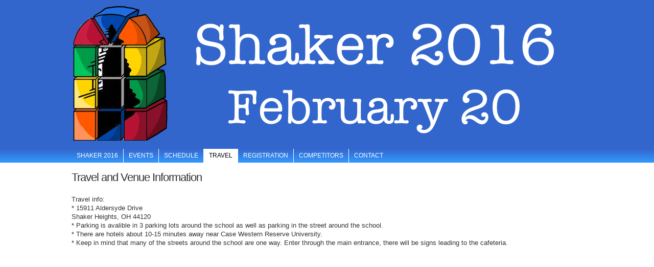

--- FILE ---
content_type: text/html
request_url: https://archive.cubingusa.org/shaker2016/travel.php
body_size: 1691
content:
<!DOCTYPE html>
<html xml:lang="en" lang="en">

<head>
	<meta http-equiv="content-type" content="text/html; charset=UTF-8" />
	<meta name="description" content="Rubik's Cube Competition Website" />
	<meta name="keywords" content="rubik,rubiks,3x3,speedsolve,rubik,cube,speedcubing,wca" />
	<meta name="author" content="CubingUSA" />
	<meta name="google-site-verification" content="BrJYDDI72bvDlGCBIa0oLDiG1u52NQWIHdW0S13p-ss" />
	<meta name="google-translate-customization" content="ba7355b4ad8d730b-95b9d93601305654-g0ab93c87f2fcade0-11"></meta>

		
	<link rel="stylesheet" type="text/css" href="/shaker2016/assets/styles/common.css">
	<link rel="shortcut icon" href="/global/img/favicon.png" type="image/x-icon" />
	<link rel="stylesheet" type="text/css" href="/shaker2016/assets/styles/modern.css" title="andreas08" media="screen,projection">
	
	<script type="text/javascript" language="javascript" src="/shaker2016/assets/scripts/functions.js"></script>
	<script type="text/javascript" language="javascript" src="/shaker2016/assets/scripts/ajax.js"></script>
	<script type="text/javascript" language="javascript">
		var basedir = "/shaker2016/";
	</script>

	<title>
	Shaker 2016 - Rubik's Cube Competition	</title>

</head>
<body class="page-default">
	<div id="screen"></div>
	<a name="top"></a>
	<div id="container">
		<div id="header-container">
			<div id="header" >
				<a href="/shaker2016/">
									<img src=" /shaker2016/assets/styles/img/user/banner.jpg">
								</a>
			</div>
		</div>

	<div id="navigation">
		<ul>
		<li class="menuparent"><a href="/shaker2016/index.php">Shaker 2016</a></li>
<li class=""><a href="/shaker2016/events.php">Events</a></li>
<li class=""><a href="/shaker2016/schedule.php">Schedule</a></li>
<li class="selected "><a href="/shaker2016/travel.php">Travel</a></li>
<li class=""><a href="/shaker2016/register.php">Registration</a></li>
<li class="menuparent"><a href="/shaker2016/competitors.php">Competitors</a></li>
<li class=""><a href="/shaker2016/contact.php">Contact</a></li>
		</ul>
	</div>
	
	
	<div id="content">
	
<h2>
	Travel and Venue Information</h2>
<p>
	Travel info:<br />
	*&nbsp;<span style="font-family: Arial;">15911 Aldersyde Drive</span><br style="color: white; font-family: Arial;" />
	<span style="font-family: Arial;">Shaker Heights, OH 44120</span><br />
	* Parking is avalible in 3 parking lots around the school as well as parking in the street around the school.<br />
	* There are hotels about 10-15 minutes away near Case Western Reserve University.<br />
	* Keep in mind that many of the streets around the school are one way. Enter through the main entrance, there will be signs leading to the cafeteria.</p>
<p>
	<iframe frameborder="0" height="350" marginheight="0" marginwidth="0" scrolling="no" src="https://www.google.com/maps/embed?pb=!1m18!1m12!1m3!1d2989.4326093460895!2d-81.57034304810068!3d41.47321997915463!2m3!1f0!2f0!3f0!3m2!1i1024!2i768!4f13.1!3m3!1m2!1s0x8830fce7a61dd0b1%3A0xec0d7b9df476276e!2s15911+Aldersyde+Dr%2C+Shaker+Heights%2C+OH+44120!5e0!3m2!1sen!2sus!4v1451958759055&quot; width=&quot;600&quot; height=&quot;450&quot; frameborder=&quot;0&quot; style=&quot;border:0&quot; allowfullscreen&gt;&lt;/iframe&gt;" width="425"></iframe></p>
<p>
	&nbsp;</p>
	</div><!-- end content -->

	<div id="footer">
		<div id="footer-content">
							<a href="/shaker2016/login.php">Login</a> | 
						<a href="/credits.php">&copy; 2009-2012 CubingUSA</a>
		
					</div>
			</div>

</div>

<script type="text/javascript">

  var _gaq = _gaq || [];
  _gaq.push(['_setAccount', 'UA-15790014-1']);
  _gaq.push(['_trackPageview']);

  (function() {
    var ga = document.createElement('script'); ga.type = 'text/javascript'; ga.async = true;
    ga.src = ('https:' == document.location.protocol ? 'https://ssl' : 'http://www') + '.google-analytics.com/ga.js';
    var s = document.getElementsByTagName('script')[0]; s.parentNode.insertBefore(ga, s);
  })();

</script>

</body>
</html>

	

--- FILE ---
content_type: text/html; charset=utf-8
request_url: https://archive.cubingusa.org/shaker2016/assets/styles/img/user/banner.jpg
body_size: 203999
content:
���� JFIF   H H  �� �Exif  MM *                  b       j(       1       r2       ��i       �       H      H   Pixelmator 3.4.2  2016:01:20 17:01:85  �       �      �          ��	�http://ns.adobe.com/xap/1.0/ <?xpacket begin="﻿" id="W5M0MpCehiHzreSzNTczkc9d"?> <x:xmpmeta xmlns:x="adobe:ns:meta/" x:xmptk="XMP Core 5.4.0"> <rdf:RDF xmlns:rdf="http://www.w3.org/1999/02/22-rdf-syntax-ns#"> <rdf:Description rdf:about="" xmlns:xmp="http://ns.adobe.com/xap/1.0/" xmlns:dc="http://purl.org/dc/elements/1.1/" xmp:ModifyDate="2016-01-20T17:01:85" xmp:CreatorTool="Pixelmator 3.4.2"> <dc:subject> <rdf:Bag/> </dc:subject> </rdf:Description> </rdf:RDF> </x:xmpmeta>                                                                                                                                                                                                                                                                                                                                                                                                                                                                                                                                                                                                                                                                                                                                                                                                                                                                                                                                                                                                                                                                                                                                                                                                                                                                                                                                                                                                                                                                                                                                                                                                                                                                                                                                                                                                                                                                                                                                                                                                                                                                                                                                 <?xpacket end="w"?> �� 8Photoshop 3.0 8BIM      8BIM%     ��ُ ��	���B~�� � ��           	
�� �   } !1AQa"q2���#B��R��$3br�	
%&'()*456789:CDEFGHIJSTUVWXYZcdefghijstuvwxyz���������������������������������������������������������������������������        	
�� �  w !1AQaq"2�B����	#3R�br�
$4�%�&'()*56789:CDEFGHIJSTUVWXYZcdefghijstuvwxyz�������������������������������������������������������������������������� C �� C��  }��   ? �>����
 ( ��
 (�����is�j7v�PMwy{{<V�����d����w�{x#V�i�t�4R�@�'��Э��ף��a�N�|F"�(P�F�\�V�Z��N�*qNU*NQ�"�'��R�V�HR�NujԜiӥJ�R�I�B�"��9I�1�roD��|e}�j�:�w���W�C�}�����R�.��Z��h�K{������s��-�g�Ym�%�g��:��˼7�N7�#F�J?Z�2��|�n��uq^?r���xhS��Js�7	��g�k*�Wq7p�)�3��>�L�<���B���������ڌ��@���m�|��oً���3�����^�w*�u�-4ۍ6��tU:�+��g���}�����G��:q{:�p��%~h�(�7ӑ�%����1�W�x��f�/ޥ���.2�_�Z�z����j�n���?��WQ%��� ��2����g\k]�����]�(N~c#�������y��ǥ,gxW��~����h�>��<F�9����&��Mk:��^ᛎ���3Q�O����D��T�P�y�ӑZ�-H��9�mHL����GrY���U��?���f*:�z�����L����A	KW
|C�-�x^g���8/�/���1�d��R�_y����_�������W{�g�ޭ'�K}W�C#����1�b fP�H�3MxE���r����9�Ҽif<�)M�y]Z
��k6�u},�c^)xSZIW��?���s��*�/�P���5�M�mo�����q�+e������V�>��={��� \�V��Wb�X[�~�C��g_�=�mQ�|.�~;���x3����*�=*K�T�h��a�����^��K2�c8NxN2�8f�����9=\Da'�V'M���牝��ی����<14q�L��>;�.6�喃��#
p�na��V�q�譞�N@�<G��I��1��S�)�Ա\�����'^�©A%~h�ߦ���0�!�f���|F��j�R�������*u}���i��]�=g���a��L��F��q���w��'�5�r���V�/[	�Ξ��h ���ύ~�MYa0\I��fP�%L�?S�s8N�pٚ�Ƽ�z�5j��mÚ�e0�j�elNk�ܵ�2��:�ήںkGoj���,]CŴ�\A*�h$I��rFc�2Ѹ�$g��W�T�ӯԣ8T�5xT�(ԧ5��89BJ��ۣ>Jt�NNN2������󌒒����� ( ��
 ( ��
 ( ��
 ( ��
 ( ��
 ( ��
 ( ��
 ( ��
 ( ��
 ( ��
 ( ��
 ( ��
 ( ��
 ( ��
 ( ��
 ( ��
 ( ��
 ( ��
 ( ��
 ( ��
 ( ��
 ( ��
 ( ��
 ( ��
 ( ��
 ( ��
 ( ��?���>����
 ( ��
 �����ң��{�;m:k��IЭA�<K�N���o�hVů��I��%�2:���;��8��N�q|K���T��.��+7̪9rB�_�Qr��\�Z������i����ȸg9�:���V4��b�~���\Ҟ+RԨ����ՒO��������c������/��	> D��h�	`����68��P��w����,�h��<����E�7�o��}��\>mǘlW�[J�1w�j��x�ӗ=OU��-��rT�2�ux�TT�O4;��;�![.�J�8���R��2�
�6I̹*R�cQ��I�E�u�����r�u�F���#N�����i:�eo�izF��aaei�mm�lQR8� �.�/,��ſ�2���S��|�/�e�N[������-R�	CҥF��iӊ�5yM�)�Rr��h�1u1ؼNa��W���x���^/ӯ��Zns�:���RR|�zG޴c�5�� v6��3���:��*���� �s}�Az��<q�ՇΤ?_��B�����?���%(��4��������O�I�_���Q�9�_����~�%w��� �� Gv�_�������� `�� "�'�`��Q��.5^��6���n���	��R�6�٩E��U.�����#�?�?��IO�KiE4��׽��ml�n��Lŧ��ӳ�OU松~��s�>#�Z�u��Emw����
��}�;ۖmCSxѝ��tk_;R�g*8KKYg��D��|G����ek8���/ɩ(�X5���Պ��NO��h����jI�E�+�I�%�<_�y~C�b����
w�B.V��X��|4n��z�Kt��/��_�O�䦍࿅:����?�1��x�U��L�}���4�i�~W���Y#�l������(�ĿIz��p�e�)�N���#�2,%n(̨��ǅ�~��R���Jx��%W2�8�3����d��U�~)���I��pw渊y�"��q*j�Y��q��8�L&�;���Rh��4E��o�_�g��"��Pծ.t�WœJu{X�NFM2����XŤ����=��H��x��fY��s�����p���*b(f|E���a)�`hW��0�p�����GZ���I�^��8�߄xC��0|�>�3<�p�XҞ)���?m.lMXT�V�:�r�Z-�X�?�������_�WKv��_�s�����S ��
 ( ��
 ( ��
 ( ��
 ( ��
 ( ��
 ( ��
 ( ��
 ( ��
 ( ��
 ( ��
 ( ��
 ( ��
 ( ��
 ( ��
 ( ��
 ( ��
 ( ��
 ( ��
 ( ��
 ( ��
 ( ��
 ( ��
 ( ��
 ( ��
 ( ��
 ( ��?���>����
 ( �
�@ ��*�2I<  �'<`nx����/]���zY�ײ�����|9�P�����oE�����'���=*�T���~��� �)�k�]����i���S�v���֚��
@���;�F��k�x?�|O���7;� ���:��U����0�^7<��~�g:X,�/�����JN��9n���{�kӥ��x|�e����p�dt�χ�V�����匱8�]ZTr��juo<]hFU�'������O��6��/��[�_�n��~�������~�� 0� �s����:��t���+[8n����^�FBy��y�fS�2?q9��S���'�$�as?�U�s�UùK�+��:JR�**�qT�(і.J*�<�)��g1¬�7��"�Rt���OZ��CH�vq�GO1�Tq�J����R8e&��_����a��[�w�>xN�����V��Kv,D��[��ό��	�eG���-�6�ܢ�]�pϏ��
q�x��<>YN��x2�63�7���x�,D��t(Pr�s��+���|�����s�"�q�:�K�p�8�+^L&M���h�*U�ˢM�N^}�~�Z��~�� e�\H��6v~���]q���##�q���u<�2�*���+�LL]�̪5r���奜�� nѷ~f�z>'���W��!E� 66P�� ��2�Uv�D�V���~%2o�c�*�E#�7!C���E�f�8/�M�&�+}jb�_ƯkW�n*f󒋗�h<kwvW��u���O���\��5�:t�JP�1涫U��v�׏�{KM�>9�q�ѿj?�1��� k.���}3���s&�������
k+�@x���{'[WNVIS�Ճ���ɮ�՜��c#��o�?֍O�S��ww�F�J��G�����]�ac[?�~$�6�s���:��WԼ/,1��!�ϖ[����|7���pߌ���I8`8��P�:JץS���N�VU>�JiۚRj��Yς�2�<9�xr��� ڸ_6�Z�:���lEj⛺p���g��zn��a��I�/�[_��$��WÍa<sae1q�^x|y:����A�*��`H���S����
�%�3W1�S��^�4s�t���b2*�jchR�W��O�*j)ڒi��� g�%�LT��2�3���g:��h��iҎ����G���3>$�ٗ�(�~̚L^'Մm��N�5��w��/ѥXc��(��c�1B��+�X!��
l�C����Aq���x��1�,6Y��&�_� ���Ɩ+	���c��p�Q<$�R��u��*rva<&�8B��|TƼ?m�Ywd���θ����C����ʥ9����3��U��?�W�~���'�>3�B��� ��%2\x��ڭ����|ã�RK$�����&�͸��\*7���/���x���q��<닳%L
�R���pﵫ���5�S�:/�����(�#�8ۈ�_���'��~�yc����qX�O����q�ԭ*���Ҝ#W�^T��3M�hoj2����o�V���-<�]CSY.B�㘪M�0a��v������_��+J��o�fu0�W����R�j����//���ҽJTj�A>Nk#�Ꮳ?��QZ�6MJ���y��X���6���e\l���t�9�\�\��Q�/٧ÿ���O��xc�_��o>��Mg�z���%x��Ò^�kF�Q�4u7S�,�-`���3˃"�	g�t���_
�~I�Tȳ�����c��������ݺYf��҅;� hMTi���������ǘ�c����&�Q˰9v������e�x���nV��e��e�>�ߞ=���_��$��o�I���|Cyo��T��Mȿu��[��g\o��8����c:��8��|<��.W���+�D��q�7͠�T�Un�e��
��)*qq��Z�������AZ)j��<%<�-������ގIj?៏<���v_>:x�OůO%��ߋ7�ka/�5[A� ��$�Cm∏�W�n��ψ,Dn��<���w�Y�̣���k�Tx�N+*��+®#җ��8�W%�N�}�6t�ԩ��\��"X)b����E�����9�K	cxn������F�:�"�����]`�З�+�UZ�儝,vԣ�����$?���
 ( ��
 ( ��
 ( ��
 ( ��
 ( ��
 ( ��
 ( ��
 ( ��
 ( ��
 ( ��
 ( ��
 ( ��
 ( ��
 ( ��
 ( ��
 ( ��
 ( ��
 ( ��
 ( ��
 ( ��
 ( ��
 ( ��
 ( ��
 ( ��
 ( ��
 ( ��?���>����
 (��� �	|1ѡ�|Y}<F��t�D���ռM�j@-º��V��H�Ħ;H�\jw����?|V�_ri�|A�R�եZY^MB�?�3:�㯲����:n�Z�+G�a��[:8z�m���7�y�#Ἳ��b�x|^[����T0�hь�ⱸ��C��V�=_���a���}G�G���V�ڞ���d�m������5յ�Ik|z��^�w-\�xs���������Z�ڒ� �$}$��,Lq�'�N�T�<���尡v�J�ԍ9I����֪��N�N�?���e��� ���ux{�\Tj��p5�yvgG+q�S��+�ujB�3�`�:�%��	O�����>ԼS���_��=k�Z���/�����5��jxi$����~!՝�Q�����1��ŨZ��v������<.�s<�����利�F
8ll�֪��8�1����ӝNe8a ��y��ᰭE҂���衐q��k��|;��b2�,�LS�i��ę<����,r�O�˪R�K:�έK�2<Uy���0�~��ڮ��i:f��^A�i֟e�iz��+��j6����DːR��X��$��)��e��6˰9�[^��3�a�.���`��a_Z/���E�k�5(�J-�F3	��b�8e9Q�����2��b0�:��ߖq|��G�[8�|h�� Wݜ}�H۟�� g���9�����'�o����_̘������<��
 (��ǅ�;�R+g�ԞX4�L��ϫx�P-������L��FeK}>���B#��|��w�������qY�IC.ᜢ3�+<�<k�Y^]�����^"P����a�T�U�(^� S��/�����ź)c3��Q��'�~���'hŪJT��rR���*qRo��o�c�7�>��c]�7�o� fX4j�ǭ��_�n��߄���.�n/5�Fb��-�tحb���w�8�&�:�9��7b�[0�K8γ�T�S�É35|fe���hգ����%V����ULZ?�����<V���l� �1�VG�`�	MᲚ8�Xl=�J�(O��;Q�҆/^Ji�}�y� ����٪�x�O�o�~�����;H$��M
D��&�_o��?kW�|���\3j2B�\��W�����?��	�d��&���ʷ�,]z�%yJ��Wb+��8��台���P�*�j�F�U�|��q��'�q�?�<p�գG�xo2��q&C���\	��b�f;���x��a�ź4���ש��:y��w�� x2����.��9e��t=H���>�m�����V��7��a(h���J�+�p\=�egʸ�*⼟9��#���b(�G0��*f�<�=if�.oR�Z9�_YJ-U�/i�r�x�T��O�8;��!�;���(�XlD��FU��Q���)���A�ѧJ�U�Pq���A���>�	��M�G�� >���=?�r{mn���ݭ==m{V�z�~���=w輝�����O����y�6�����>E��>�<��Mr���%���d�F����Ia���-�~{M_K����ʟ�6M۠������6���dؙ����uirT�/m���R���(�B�+Q�N�X��R~֔"�O�2n6ɳ�;�Ʈ:��J�S	���:�k�᜔�$�+���j���N'���� u�[k�>$I�]�^ֺ��,V�2�.W>�����,��A��c������[�����U�@e�:�{��K�.W��G8�9Ab11���3	R��+{XK�B
P�6
�0��/7������k�� fY.��x��Z��ús^�
�F�>�G���7���Q��Z��Z����B�
 ( ��
 ( ��
 ( ��
 ( ��
 ( ��
 ( ��
 ( ��
 ( ��
 ( ��
 ( ��
 ( ��
 ( ��
 ( ��
 ( ��
 ( ��
 ( ��
 ( ��
 ( ��
 ( ��
 ( ��
 ( ��
 ( ��
 ( ��
 ( ��
 ( ��
 ( ����>����
 �)��N�E��zƛ{���������?�#�į��Fo���6��� �Žύ|ex�i:-��ng�f����o��"�,���S�q~'��]INX|��9�q:n.�<��'^a5t��<M/׼$��|W�,�'����|2�5�������`r�N�u|��eU[��LN*����!�}Xk��V�g⯊ڍ����-"�?x?Lvwo
�:Ӯw>��)|j:��Y�-�}CU�"D�O������x� <��y�c���qu\�V���[�T�F*4��J)��4#>JI�?���R�"pw�߇2�n#��|C�����4���p�I}g*�ڒ���;�,ψj9c�i���<6_%�����&��Iܻ�$ ��}ȁQ�o�A9�x��~���� ^[-��q��]5�*�{�K��G�V�� ǈ->#[��G�!���N��G)�.��!��nA֦)������ӝ�����y�/z�y�E���Q�vw�J�4��FIj�?�<qʰ���G��P�p�G�>%Tp�������ӣ��O¹�2���a�O.L2g���>>��+����!��� ����gg�O�aj.�z&�C�ƥ��'����m���m��P���}|j�<G�B�$�U�GS��j�'9���*��##�����f��<V��F�eGF)���O��8��^)�p�4�7�<ʲ��k:�����W%�Մ%5z��1�
�s�s���������,����Ӯ}�qY ���Ns� 3�� G�}��wn��[���5Mvw������>}�(�|m�����/�]�ť�};[�D�\^�]<aZw���9�Te{���A�<�+�m���~-�7����q~i[_6�E���pu�}z4'N�g��G�x<+�kZ�H�K�8xW���~τx���x����jx��X�E<&�J���a��_�]S���MJ���]*~����[��[�ZMŭ��Z�D�⸶��f��&4sD�"0�U� �+��8�g��f9~&�3��P�ౘy)��a1T�[��5njuiN��vvj2�G��p،'��ѩ��a+��bp�b�V�"��N�*�{N�H�-j���M2��8RO ��rx�ڊr��b�r����&�)I��')I�F)��W0I��NM��b����F1Z�M��Z���;��� 	��7�Zv_�GP�|����Ii�?�0ژ�m'IiU��B������Y������+���$���pg
,�'���~X�C
���g���ԣV�
�w���&�BR����oax/	M�#Ϟ0�����*�ҖU�Pk�\�XT�LU5e,UV������'g�ƚ�����]��w�.}���l�i��>��9-�����!���m��[�B��	x�iR�����*jx�ƿ�xb�J\)�U��gN�q�3K���cr��n�;N�QƼV��JU��\���s�?����?a�R�jUi%,�&�������j�j2���-JK+�+N�JY�%/�MSM�լ���Pc�~Vۗ�P?w4G��r<����_��W�����(;J?f��Nk�f�k�Ҕ�~�a�����ɤԒ\ԧ��/���OM.���> ���g[��eq�K�EΛ��ZtKc��|e��o��
�o����B�pc;�1� �[��܈g7�[Oh��<�u�C������jU��Qp��p6e;�g<-Z�M*3rY�C*���T=�(*U&���g��b������J�8�͡�S��~#eT�d�3�B2��Ҍ[Đ�<�*��k�u�F���"�_��ۋ{K�^�u4/�?\�<~#�o���9��5�����B�K����<�W�t��u�&imnv�ߙ�̖��/��py��K���-S���\��:?�9�P�F��x|�+�Fܫ��4��eW��3�᱘��c�{�8���iRY�窒�����tq41$�y.s��L�;��^���zy�|�S��4�{ᶺE&].�+�O�'�5��
�$�s�8�5��ս�.1nʴ%M�揿n�z�[�E����\����j�����5��mr�]�Ϗ���t�t_��m��"��tk'�W^��|U�M@B��٬ڦ��;�,�{p֨&�FO��׎y��^$��� ��2�1�֨�X���f8|m>\&*N��k�W��*�Sx%��o�q�h��,�	W��B�6'��͈����4��>?Iɬ^	%l�~��/�|=���ǅoSP�<K�����+��9�%��@X�{cp�Y_[>$����	 t!�ӆ��+⼋+���9nm�����_�ժQ�}�#V3��i?z�zS�+8�� ���,��ن/,�St�X:ӣZnh�vpzsR�����9ū�u��xP@  P@  P@e~��O� ������U�I�w_���Ig��ț�;�� �,�u��б���k���4���}~eƞ1xs�3x~#�\%,�_�p1���v�U�xW��R_��V�=�6쏬ȸ#���*�^U^xg� 1��.��
��N5�p��k�Wn_��� �{?i�B��|a�#�ɦEy����m�9�7s�J��]�I�q �����Șv�3���:5*C/�*��-�U��
��I,�R1z��ӌ��v?A���S�e��r|<���7��JM�^�[]ye%}���K��o��S�Y]��C��?�n�Ht˛� �cR��HmMׅu)'n6��V�߮����rߦO������\?�9df�*��e����S���_e��>�f1^q%(JX\�(Ÿ��r�+R~Q��Κ����=n�?)h?�����uK}7�¯x"+�-+^qg�xGX�'J�v�u��r��D�|�lz����,�wem�+Bpo����y��> �f��,F{\.c�����e��P�ҧ��c]�t*I5N���4�8[?ẑ��希��:�F������Q�\<斮���"�������O�ڷ����<{�K����~�f�f�5?�g��ږ�oko{q�h��z��u;�k[�Yn��}�ծ!���+�V*���O|<̰yG���h�5;:Iԝ(b�R��
S�N�������N����상������>_��5
���S��F�h�2�*?X�O�N1�\�m�EJjM#�xs]��u�	��I��|K�_R�<A�jp=���kZ=����}m ݍ����8�����F��p��	��1�x~�3��5R�'���+ќ[S�V��8I;8�=.|�z���a�4�G��R�z5"�R�jSp�Nqz�p�\d�5n����_�OƟڟ�_���*��>#��M[S+uc����A.���z�͞��Y��~�r./ndKK{��Hk�8ώx_����k��Jyf
UV�t�b18�L�)�����V�z�1���M�Zt����d\?��&3�>x���KJ�Q����Z�IB�8]����95Fsj2��Y� �&� �C4���^��wh��@3��x��n��o{ 3~K��Sx3�W��9�	���p�u7��ǂū|���ϳ��S�2�6#Ύe������çM�CJ� �,�D�����$d�U���G��G�7���W������Ay2ˮ#�E�O�1X�f�����*	�ޗֲ�;i-Z���i&���#㺉�eh�;*��Zܭ}���Wv���j���̿�S�^�O����&�A�W�u�W�^$�/��#]���u]:�D�Df�����F�Ybf��R:v��.�0Y�_��2�E<^_�a0��*��<NJ����(˖�)�iJ1�R��i���N���b�J�'Z�Fv�Z��:��f��8�.ͭ4m;��v  P@  P@  P@��w���Ϗ�t/���'�O������Iil<�;y.�o��F��KҴ�h�{�KS����@�x��%�|���l^�y��)�({|UeR~�Y�t�Q�F+�+թ%t(R�Voh4�=�)�3�u�+����9{:0q���4�9�P�N�"��J���I�~���D��(e����|*�1P�O��)�<��	(ϫk�e�u?)+|�O�r�;~+G�M��Z����0�F�{j�?�ʛW�,>�k=�tom�ϼ��<u�G-�T����z��p��o�h�D��(V�k5����
�fXњ;s◀&�� �	���Dw����c/�T��)��T�:Y�a���N� �#N��rX��Kw��?���>��X�O-�a�WP��`\�佅j�O�S��W�/�į��7�?���2�����x�����7��ւI�/�T����������Xo,o�.,��n-�l�'��)��<�<ʸ�(��ܓO�f�x�X�Jq�ZRn:¤aR�Js��U�V�J�'N�!8�'�ن_�ʱ���BXlf��^��[�ֻ�R��(�8N�'	FQ����^�� P@  P@  P@  P@  P@  P@ ���'���K���|+�)�k��*K�<Pl�������3\�]Γo��_2?.�p�� ��8��ox���A�8y������s(M}��L��&x6����Z�Oe/��8���*�[�b%�����y0xYG�:ؙRU���
��T~�x_����5+K{��W��y�P���z��|Ewh�����~�`�w-��������,����
��_��W��]�j�r�:�pṞ�_OiJ����a��Z���9�M�oWT�b%)[JK��������� ��O�6�)ÿ�
��*1�=b�)$�ITil�7�-Y���������Ʌ�gpT���>(�Ŵ�,4�c�o�Q���s4��o�}S6��V}��s�Uv�U�2�o�q�^�}m���u� �U�� 4��Ŀo|_�K0�x��u����m�����H�?��4��l�����S&[�*迯p��®1�K��ZYna[�S�g���՜�iR�bR˫֓�cG��VOH�w�/�g^�GNU�T�Xh_��T�6KW9ҧ|U8%��V�8.�џ�̬���U��e`C+�� �FA���Bi��M5t֩��O�h�6��ѭ}�@ �w�������nZ/��c�(�>�w�+K�����cv�Լg�ϥ�V��"�&kK�^;�%��)�'��G�~��q.[�Օ?mOR���jZ�R�Y��|­7$�C*|����K��A�2k'ʱx�)rJ� ��i��婊�*XhJ����[[j�S<%� �~ךŵ�ߊ~"|	�h��9&ӏ�<e�fŘe๋M�Dz+��&�_��������c����:�����s7	5�S�0xj�m(J�f�J2�{L9���~���?�*�2���l'2M�����a~�T���kor������C� �~�v�����«�G������2Q���M�xB���쀓\X/�oTif/ŘK�sac�c�]ߴ�p�]���)Y8�_��"�o�dխҳ�����5t������ ��	��a~̖����7�����Ku�� �m�O�ه�CRռ>�r�v��+7�l�)K�jc$A� n���5㺔0�ag��i�����擩ngF�Q��Q�k/���JMNJ3g���\=�����)k,v���6��*�st ޗ�ƃ�I�x�|G_� P@�ï��.��������P�i�<;�-�\�e��]�Wmia�Cei]���Z��w�4K�y9�{���_W5��LO��q�Lnc�����u��U+J
Uj5jt��R���V;0~?4������UD�(aiN�G�)r�I�Ek)�F+Y4�q�;Z� �z~ܚ
����9Πd� c|>׼F�� �~��$'����<���|f��K�.����s�&	}�ʸx�>z]�n�
���_�X�� 
�� ��ܽ��I�e��!���i6rq�>�K�%9��4����^TNMw��O�*Qr����踯"���!����?��qdݣ�<A{����M\��+y��&���G�\�/�m� ��?���o
x3I�&��C��OP��G��X�K�`�<�M��xa�V����D�ʬ�jr�<8��:96MƜ?�昉8a�xl�bg�N��Q�T匥��ʤ�b�N̬o�F]��;��xl%$�V�\4�)E�*�W�)%�QE]�޶��U��ͅ  P@ lh��W���𶇬x�����iZ��^�:Χt���i�f�����*�,6�I!
H\k�����j��������u1�ezX\5
kG:��J�A6�������
�5i��Q���V\��Ч:�jI��t�Nr�h��ԏ��E�۷���}�|�.#I-&���)�;�ܫcpxI�g�4�#����i.pv+b��o���9ZXj9�;�k��ԏ࣍�����+e�ux�i,&/��s�|��N3�)�����rI���
�^xz��mv�B��}��,��/�K�S���n�R��ic���Q�'��j.�:�z�6z�t����3�5U��MR���V�UB�]��15�ߗ��>�g���eQ�������T�5� �>�G�|U� �~����5?
[�6��gk�Y�œXx��A�@�<q�xN�d��u-F��@Kd���޾����^g5i���5R��=�o�F�I�7��U�	B�:��P��IF	��3/��	T��/�c�˂�:u�[��O��j4�NN��rj'䧍��o��%Լ��>$�?�4�=O�~+ѵZ�gP��;S���H猬�����Y&�����/*���C3�sk�bSt1�v*�3U'i(W�9�r��gnhI8�)&��q�,f_�����q<U'j�|MЭ깩Ԍd�Z���Z�ՎN��( ��
 ( ��?���>����9�x��� �1�x�ƗsY�c��j�jc�ѻ�%�m'F�L�ι��Ok���Z9uK�_<�����#��W���Q���a ��pj\�3Һq��)��ڢs�Q){%,F!�Q�$}
��3���M�MK>j��y�m^QVrqRP�N���'J�o)�/�<9o�x���'��d���4K?��	4�:w�/����:�= ��3Gr�3j�8ԣp���n�+�wD��oǼi�q�f��k��/�cj��U��+Wo�*�.��MC���%5(F6J'�P�>��g�|�g��[
\}�e4!:U��[�2,Lc^�GNR��k��<ob��:���-J4�؉b=�$��<�X��n�w89O0��r��i��-�>�A�P�������Km<���I>��l���ףw���f�ae��^�z��W�v�gs���λ��������A#��a�;��U5t�N�HT�'�Q�d��]Ӷ��n���{>}��<M�f�=�`�fy.y�Ⲽ��֖/��*U�7�'���U��F�)W�i���Rh7�w���Y���G�H�'ï ���l.��Ș*�j^���5☠�g�3��}�]����f�r���8�8�5�\4�
�L�V�V�-9*B�!��N��H�����xU���1�7x������2�9���E��	b�N
����3*�wUqy%U[����4�_��%�Ҩ~��5�n��C�*�]~�?��h>7��H>�ޔ�^5��f[;��Y�����0#3��W��෉�x*�:5),ޕ:x$���S	�Q��J�Ϛ���p���x�uj�RS�TG�����s�7���aka������δd�WJ���5Q� x9�RJ��*����E����|֬�/ǫ�w�}�]���ƺu�;7�f��]6�q
F'�Ύ��H_|x}����|#�l��8�fY�V'.�rL�����IB�I{7N�%*�R��[�RS��T�9�g	pq�<f#(�Σ��U�G��38
jWNQ�u9�T�i�RR�>E+��F?�|s��S���="��=;A���umcc,�\K=������]����IKP��g�$��G�s.%�^,�,6Y����E���x({��0�9�X�����^%SrJ�f�/gs��Î��+��e:�ҝlfi������q2�T�N�*4��B��cxS�P�;r���c���j>Ӿ꺘�\�.n,|0��"lhĽť�\���5['76�c$�Ksj�=�˵��~�^7p�ጫ�n'͖>��2�x�u�3���x�&8�I��؜&6�|
���V�\%*�K��|���<��x�3�0�bp0�gj��*�,f*�#,<�Ƶj�𥈩R�j:s�"u���ؾ'�W	e�=�[]S��Iq�_�0�F���%�c�"��e?��� _3��n�$X���5qE||�~p�aW	��-�qf7�q<?�w�O5V֡�q%U���$�hQ�/�"��_��q�R�G�Y��#.�j�["����qK䩅���l&O���m{7Rz��5��o��?hO��W�[8[N�����!��{`�Z_�mo"��|a*����m��4�#��a���ި!�E�_����ʾ������qeYSE�<.�ƃ�MJ2X,49q��K\L)�p��e�7/�+��e����/,�=���p�.���R�ꪕ��a���xi�u�E�xhK��)�-�?�+M2��N��m�l,-m�l�"H-l��!K{[KhP����8��$R$U  ��3��1x�v6�\V3������ԯ���jʶ#Z���k֩:�&���&�?�.��yV�e�j8,_���X<=8���0�J0���P��N��8R�F�"��-�1�y�0+Z����������}xxX��θ~ǅ���"�z7�Ub���4����2�(��5f��WK�唨Om�I�}9]֧ş�{���ǿ�:eΧ�	X%��i�|�^I��u�
�Ǎ<��x��ίs�=S�'ͳ���|-���<9�,Tp�7��# ��;ςxƬ=�8�RZ��s�ɖq.��*Q�T�l2��_�[<�����������,/��7���Jo��q4�骹�D���5,^K��)��}^^��h^3�����Pj��&�e�h���������?4Rl.��@�Zܤ�ӢM���e�E�c�|�,.c�b�`��y/�ף.V�+�zU#�V�U�֣:ubڑYy��.M�g�6*8̫8�P�2�Ltup��sET���^����hKߡ��V��e�[�X�mn,����[yG\�2�����zW)ʜ�8�P�����{=v�J�ӫԄ��^��5�٦�]/��c�B�]6���RD�7S[�t;�������8�޾��H֥
���� Z��m�{��U�*5jQ���RP��8;)-�V��Z4����G��c߷�7�/�W2��S�;Y`��]�]��|k<^\�J>ϤkJ�m�w��~�ϥM\�C�^4�'��N?�x�Ugz5�ɇ��u*J����Y�������)C0u���Ѷ
�|O�,XlMY,����a1���P� ��b��ekS�NZ�`cK���z� ?ο�� ����?�/������P��r@<v�<G~�ZI��5����z}ށ�Z/��J` P@  P��� �� �L�g�����C�Q�n�_��A�����>���M���Oa�X���j����g��FM*�Jtյ�}F�Q�����D}"q�n?�<����L'q��(�R䭔�5�'B��v>��"�"/��ѫV_Оxe��a�q��^�u�^YU7Jt�(cq�n�aW����9ҵZќjB��~4�z�%�0��_�>7���X,zv��A��4�o��_ÚU�ί�^En�ǦhZe�֑�Đ�g���c��!�\y�� e��U���:�U��v�tc97<V?��<>�������:�P��Vq��u�󬟇p_[�q�0HZ�5/�n+ݣ���N�Y����ӛ�3Q��?|y� ~Ϛ>�=��ς_|qe������[^�jOem�-�6��&��ӯ&���"OeC>2�ЅL늸)�5}_	C�N���*Ԕr�^�;IR�zw�j�:��\o��*��'̱��k�֩���v��+�S�{�8�v�|ȯ��8k������V�����j��w82Okyu�ʹy�$��h��ʴ�£�i�1�
g<��x{2��G��2�4��*R�gR[%Q��5ExXOrJ�Q��ٞ˟W���Q��K�j�*���^��g�� �������_�� �w�_ j����5�~�����K�������j�S�RF���������F��[��� :g�+���Y�3��S�Y^e����Δ����X:�0؄��jt�Jp���*�y�Ӳ����-��u�
�=�3	V����XZхZM��JT�'z5'ʧ.��m���~���G�58|e�_��I���� �/t��V�u�ɥh:-�����_��e��Q:m��z����s��y�q��ψ츏?t%�U���,EL5?cJ�����{)B�LB���-oR��J�7
Q�����yr���h���bkҍY�I�X�Ҭ�{K)N4���9O����I�jS���� /�����?jY�ؖx�*��R"t7�m�����۟S���O�ݫ�Y�.�j>p+��o���b��ƽJ����
����?�<B�'ƼI*i(�ʬ���aN��u#6��h� �[�@�)����]׏�����_t_�jw>�ɓ�z��+�f�J�O��ﴍ;P��b���i.����-:�9e�+[���?x9�����T�|���+V�<��+.���iᡈ�j�ZX��kR���U���zn�N>��q��na,v�+�Q�¤����T�ʬ��p�:T�Bj��H:Ե�9]���� ���_���?|�!�◅�1�����~&��+�\k�i�����Z���"����k�mf{�15�6Z�D-��S7� �S�ٞp�� ����|j�0�	<d0��Z�>3C��*p��ө��+U�*������̃�a0_ٹ���O�a��*�P��ѧR����VN��ge�n�������� ��H��ܿ�c"�������P ��s�@�sI3��X�k���b.>�z�m� ��D��,,$�]i/.��|t��.%���,cW�V�o��ύ����
 ( ��
 ( ��
 ( ������ޙ����o��W�2��߅�� x�K�f��^��u�t���=��+5;�"���wqi�����6�nb���+���5�k���1��i��b!RxI�p��O�b�Ս
�q5���
��UR��TQp��p'S���k[<^Xj�LE:N
�iVt��(���'J�T��h�)G����q��mJ�/
�����!�oo�A��;�:���:[]+N��e��ѩc�I1 =� �O�Lп�gB��1��.%FN�,3�P���������'ni�QǤ'd~�_�l�5"��iV�k�u�a0�z�ҧ,Td�H��O��s����4�~#����-q%߆<y�Ox�×SE��s�x�H��4��a,�&���"���q��B���^I��y6aO�f̳N2�1xM\.&��4cZ�ҕ�2W�����X���������&��GJ5�I�l�&�Wѻj�Z�"��
#�H�T{��L��YW���G�a�1���v��}')x/�JM�O�0�f/>�'e��9��L�C�u%�y�J�T2�/7����ߝ���?)����( ��
 ( ��
 ( ��
 ( ��
 ( ��
 ( ��/i�f���Z~���^j���}i�izf�o-������GkcaciI=���̱[�[,�H�ƌ�YW�CB�+Z���R�"�iƝ(�ԫZ�I�
t�ӌ�Rrj1�\��W.�:��S�J�V��N�8E�u*NJ0�#�S���b��i+���?����F����]��G���7Ƌ�m�i��|�_��U�������<c��bwj������C�Z�Oc����~�Y��|=�8�VK�����kG��g��ԩN��#-˦��J���1��]Jp�<?�x�|SF�g�t)c�irէ��j�,��c(kO����:��Ќ�"���#�n��?�U�'���6���`��_������;V����ѣ������ ��ut��6�)cmJ?&]���G�|{�-G.�qX�$k:X��(`�4�H��1R�F�Zq��L>��(�2Te���,� ��w�"�o�ѡYÞ�
��|eH���a���0���j�T��-:��\���-� ��~YKr���~#x�$�E���>1�׃�5b"�h��}��]�Ȳ\�e���Ao���[ĕc�q�I��Qu#����BO�Q�"�SΓ�M�^״oc��W��\���c�
��qx|#k�j�<o+}Uݻ����?�⯆������ُ�ӛh����M�ױ�3���χ>�>H�5;|�����/�^yJ���q�U����O2�qy])v歅�f��;y�͞ǌ�sKø�=?�,.>�2k�p���R7�K\����� n?٫���nn>
�A����6�;�s�z����އ�V�����=��2I3k:�օı�P��:�j��
8��j��dӡ��Q����J���8���
x�J�kI'(�q�b�"��~E��8s�x���YF:5+ӊ�lx��)��	�pM��ЕZ<ϗ�sZ1���
3� ��i�S�"���{E�~~�G6���K�ᯊw#�6��+X�,-|A����#�;�x�C�9�8�>�����H����f"�\V+9���8wJ��#�BM(�rʒr�<޶W)ʗ�NX(ѭ�G���YQ��eT��s��Nxږ1�����+�5��1i)��W�H5*_��4k���i��'��9�j:���0�����i7sXjzm���Ỳ�����&Ibe8���<f0�aq���X,n�/	��%:8�6"�kP�JkIӫJq�$������+a�V�b)΍|=Z�kR��*���R���P�q����dWI�P����	4?h(4������?����  ���u/�r�����n-^�QӼ#-���-o�Up�u�Ͷ�
ͭ � ~�/�g_�xF�/s7��ibhdk��
�tkgM:��N�_i�X������o��<�(�9Gł�7:U3&��8�Ԇ[�qq�&ZŪ):� հ�|;����� <�� ���
�jz�~��iVj�rI�d�\��M�� ���ř���8�?��?��晆*���W������O�o�Nɰ�	�e�*_����Q��
�N7ݻ�Y3��_���{���O��!|U��rO}���"�I3�!��Լi�x&�� ��{�i҂7��YyȾ�~.g8zx�N&��Գ�,�5��r=�R�W�ͪQ��U�:�8���0�^��R�c�'���K�}�����F��M�����������Q���c����;�V)u_�N�Ҭ�p%�o��ƺ��8H��A$(�̽ٯ�Ō��Z�G�9�h���޽,E^��Y�+�Ͼ���h�ݎ|���!Yf�z�����S�8y��ʜ�q�'խ�W>|P�a�����3�a�/|G�F�.,�X��g�isH��L�H˛[�RQ���A巘#��B���;�s���g�fa�f�g
���W����W�䢪R��5EN��y��v�K�f9vq��/.���:����*B�6��Ӛ\ܳIڥ*�N7���h� � �Q����4k����|k���F��W���o�v�'�lbK��|>Ѣ"�I�����Ң�M��ɠ�Z��ݬ�M����K��ax7�|Φ3��<6K�����pݩ��g8�^�#^V�,�9��Uv�՞~�����P�B�y��H���R���p�奈����04��J�5w<-(��F0��1_���G�`P@��F��������Ǻ��K�]��"��ҵZ������a�� g�qi6������� _Agq�������{i�����B���
P�����ı���b(�����U��j�N���$�xҝZr�����Hƕ_��'�|����l�V����5,g��R4*B�*�TT�:��YGY�IFt�������O׿��O7ߴ���ˀUt�I�1;�1��uD����x��8�Z���|g�_�p66�[�fc��6���҃�O�J�6�?�+x���>> �/���1?�c4�i[������i/	K㏁� �?�~��}2��I�m�ޙ��I?�u�V�������+�`�4�9'��.!W�÷�|W��Q���r�+ɱy6:t�"�,O��:��}������i���S�^�a8�K�i���|�(�+�d��8�<f��t��*uO��*��V��Z��Jpr�RWM���vR����z�I>��  >1��dUt���߈��e`T��p��=q]^ʬ|@�iP��e�3�g��X.F��ҷ_�ǉ������L�M=S��1�]5]�����
 ( ��>����f�_��Ž�+�Z��~ۯk׉2x���h�ԼQ�K���˦؉�8�Pך��5����s���[��|}Ǚ�<9��>!�{:u��Sqx��8�T0m�z�y[�����cS])�>�p�e���-��R��Z���L<ZU18�/��.�W�7
Tԧ8D��c��'� ���xn+o�~Mo��v�*���X-��g�Hʆ���}���=,��~E�G����:��K�Tx������L�,.MJ�����s����T�VR��c�cq|��Qa���%B�\)����pltࣉ����u�K�0��j�(Q�l��Y�V^�N� �bdٻX��m��_�!h����ῆ���N��Fq-���MF���p�l�࿶�.|C�i������[\�$q}w�|I�63�����M���C�N�N&��j�r�0���f�:51T�T+S��F�HIN^/x���Z�H֫�c�>J�|�B�*U𭋛�J.�hʽJr\����O����/@�왭ɤ����5�:�^�b|4��|�� �c����W�q�c]i����#�}G�+J��y�'��C��ÿ���ˆk:_��h*��-e�+� �G��7��� ���h�i>�&���/��e�$iQ�OV�&uH4�'��n�>��W�;A�K?���m����k{{�ɸ����7��9�.+�p�U+�����>*��b2���YӅ��<\w���T����p�\1�W��������F�3d��j=���S���J�����^�9����k����|u�ߊ���ٷ��|!�J�����m�Ή��/,�s�Cj~�7.���Aw����x��~g�>���Ӝ��\EJ�ʳZ*�P�a��cYF�2�.+���{9T�?��~���,&g�^�1U�Ҍ#���t��i�M�jP�5�j<���}�K��~9���5�����(�mw�ڊ�m�Z+7�z�1�xĺQl��u�*{kłF7q�_�쮡��o�^3�x� ���*ɥ%�̨�SR����'G��%e�p��N�:\���^�5������"���o����:�Y���"�ҝE+�ܫNQ��愹�ϖp�c��Ǌ P@  P���?��� �� /ο����o��?�� �����ϕ�$���?G�/ o���u�X��K�a�4�Լ?��4I/���C�McPӧb����Wq��S���_�����Z���2n�#�R����i~�5�FQ|��exI>eKZ��Jr� h?f�~�g�X��g�p�3����3����d�
���Y]O?�`��bj�*�p�!���z�z�ܟrz���A� @���m��ݶ�����[�����է6�m��p�n�1��Z���`�;w���������sm�������l��K���i����ko�^�>�K�
CW�k_ջt����Ǆ.��/N�O����^��W�`��f�X|�xR��˴朅��SZ��&�	U�\�T���1�4�+� 
�5�V�啔��n���� H��gy]�?ќ�����J	ωx{��qGW~���.�|^\җ���A/wQ����6?<c��X���O��4�t��*&D0��?���� -���k�����}��z�Q�F�I� F��_�x?ǔ:�W�9�JyW�ԛ_S�o�f���'*�7�»�R��XUh�n�?M� �/�/����t��ΰ�f<U�S���e��B1��9&�N�#��0QrT�R�R*�W.��5�㿊e�l�O���H,m/t����_��O�٤�w)���9�A���%��l�La�å�<q��~�'0�8o�|-������e|S�Q�c3iR�a)T���_��xJT��[��Bp�a�a���S�#�O�z^B�	����O<.7#˪��`J8�FaN����J�9i��֜%N�j�t�(�_�犦��ֵ�B�uK����&��w��R��gk�B�g�٦����ݬ�J�Ȁ Q� ���Z������Tqؚ��U|N62s�3[V�|Z��75��)�� ��wߔ� A��R�a�P��ia�R��qQxzT���8�IEѧ�iJI8i'���x�S����={O���VLi�bsiyuImI�ei�f�A��TVh.^)P7��y�~��\� ����9.i��(`�
��5�8�x�Tq)�*Bu!�'	�|������[K8ʳ,��|F�e��`j�p�#KF�*��T�F��8�q��nQq底��ѝ&T�潩��_���z��B�K�]K��=���O�fV���&ې��wz�� E�F_�,W���<M��09�a���Y���l������pѝIʞ+��Xof�ʥL]\Uj��Gs�{���3��ǀ0��ʇ���|;T�晆c��1��I.X���&��\��<<hR�U=�+�O�
>|*����gy���m�߉�Ŧ׆�ŷ�E	Ҭg��4/���cA �rZXK����Q�2� ��S���� ��������kT�p����d�j�ѩ*7䣈�I�Uzp�Tc*D�0�g�z}>��O�����|%3��S�k�X��X��F�kѥ^�Ү-��pnr�UN�1ӧ[[�����
 ����t{�^7�-$$����A� �Lds�z���1?T����Ƣ�O:s�&�O����^H���帺��':o�Z_���k�r��K[�?!8VRU�WB:�H�Fu^W�k���z�t�F��|�?�j�.�5(�ѭS[�/����Ù��/�[�&�~����W��_*Z�#���?>X��1ۭ��?4+Q�;{MWW��@�"'���V��l/���Ĝ	��Nf���d�1��|EQ�R�:�ٍF���J�r��u
T<*�k�ҥ,?	x�����r��^J��$�OS�}�ф#KUL4RU�3�C������� *�י��[K翢����J*�����_�����o�^W�5��m?�����a���ߠ��ʥ̀��)GO_�?�Ǘ2�%�t��8��������SA�φ�����5=_��Oԭ�f�L2Mo(�[��L�]����%��0̭�_E�fنE�`�|�,6a���j�U��S��P�*U�J�Js����l� "���'�2<�^Y�a����zJT��F�)�K��b0��iQ�R�Q5f��~;>���~�DՖ��� ���W����3�S� ��P;	.�t?��,���R�5ܒW�$�~�x?�8�`�d?֜�."�j���xu.Rs��'��_T�V�4�a���Wn�*n?�����c���
4e<�]�pX�p�	SķWZ1�Q�OM�XS�4�0�ai��x3�:��?�B�
 ( ��
 (��ػ��?�U�+���bm�>?җ�Зh�hK?��cR)VI�𶍫�n�AY�":W��������h�VY��VO�2Ÿ`2ٴ�N0��Қ��Mh}	e=�\�*��,V:����Z7�b�I<5�?�g� �YY�v�v�kma��[Aeccgv֖vv�,ֶ��ComoiĉQ"��(�/իV�Z��T�jժN�Z�%*�*թ')ԩ97)�rnR�����m����F�#N�!��R�a�F1��Q�I$��VV�?�������W�_~Ѿ7���j�w�5�W�	�?��t�xN�{m2[;G>\Z��ⶋ_���:�T�x��-:������ü��~	ʲ|>�3lN��,g$~����RU1�Q^R���I`�T��i��)YU�Zs��n'�qN��U�'��V�,�w��`�ϖ��oeS��ו�*���!N1���Q>D(�ً�����)�e��?���Ů��_A����K�f���]�~��K�+Z��D]�m:�,��<êi�W0|wpFK��<3�P�J�S�ȧ_,�#	�&e��qp�ajO��q�jR����B�XO���� �Y�6��J5(M*�y�i���Qu�����:�V�7Nji�ԧ	�{�?h���߈>���w�^���t��3��&�m5�2V�YwIe{6�FNA_�o�b�L�3ɱ����9�7,�A^��`q50��geV�Һ۶��^G��c�7CB]�b)B�7�ְ�z?�� >_ۆynm��Y�o���F��[|L�5�
s�`�5���1_쇅0�</��1��p��ۚ�E�����J�}�c�o�d�żN����g]��ߢ_�6>\��>pr�#+�2:0eu%YYNU��`FA �1�I��M&��OT��5�4	�U�Z���}�}bOx+�� ��ˮ�_��Ď:<���iz�:��9#����0Ͱ��fX8�G	�c0�]�EJI|�,��:��]��a�Uo��J�Q�~��� i��?k93���O��?��Z�?'��xGO<;�~�� �̧	S����c��e���N� �{�G� �V���� ��|�_�0 P@  P@  P@  P��9�uO�W�U����/��ӁnO����@��U��5_E q�W���]��Y��v�fu��lMg��}\����^���u87���u�a)�ڕ5I~V�?��-��?����
� �[xf�Я������ �� � ��8�h�w�K�������@ß�5�~f P@  P@  P@  P@  P@  P@���A��G���I���'�lm5=+�~�֓y�Z]�_|ys�XxgWJ��F�� �n�\��g�6���<Wh������LVA��_�jԡ��v"�.�9r�d�D(U�a��R_Z�cr�u�ja�&�ӅV��/��,ˈ1y�"�O#�ҝI&�;*��ճѺ4�b�/
�ʤ\e��6��� 5/ٗ�`���A�%׼Q��m�*;I��x�P����w{i3ϥh�ڔz��D�F�}���]��-�
wǜ;�8�Lpx~1�̱�
N9~�Lf.�*��Tq�T%���޶&�&�$�?���;���;���i:؜=-54�5�e8�]*S��VWW�Nj����x���.������Ǿ!�<U�j�Zψ|A�ܽޣ��7o�Y���UQ�+{xV;kKhᵵ�hb�?��*�r<��e:~Y����pX<4:4(SV�c�z�s���NR�Rs�)�_Ø�f+0�W��k���5%V�z�s�R���m�F*ьR�R��9Z�`������"�φ�$�7�&��/xCS�W����J#����(���໲���Դ�Ȯ,5=>��O�-�,�g����$ʸ�)�dy��c�fT%��`��V��M4�:ui�F�
ԥ
�+B�ԅXBq���fW���~"����ЯI�P��=�'�R�ԡR�9�P�����s�C�~�?�_¯�vֶ�}���_�6��H�~�w�� ��g�,��t�鴱r~�&�=��n�W���g����8���T�jYf1<"���9n.�<f]ZmZ.��b(�ȹ#��X+r3���3�q/��cs��� h�uKFr�������Nn�5��8I�y1��_�W�o�S��|?����oǿ	jk�ZƑ-׏�\��v���Q�8�R���Ɲ�+�j6����-����� D.1�g��p�2�J��C1�$�7'O'�a^����cp�����:3�F1�)���5�t�� ���)Ɲ<�Q�QV��`eN�z�+$�P��oE�8ԛr����:��?>�� �v~�R��?��~_�ſ��h'����c$wx��v1^鶓ǃo�x�R��<5gr=��d�&�����4|2�<�>��<�8�9*�2��le:ҥ^��GB�|uJ{V��ùC�)����q.�4pTb��u%��8)ӄ�\�1'Ooh�$�����¿< X� d�K�>��'h�Lм3�_��TGm��:6�e�U�K;l �ǅ� !W��s�[��1�slw^z��va����u��E^���Y�w#�[���� �X\�N����h*P�G�G�� � ��x�������c����]F��῀#��������X����� k1��%��H�5�O��3H5-GU� Y<�o(� �*�0��.�(B�w�:p�J3��YV]U�:9vIB\�2�V��V�]�n<�o�U*U���8�0*R�g��3�g�����Z��j�.��U��ۏ�
 ���8��>+�����_�;��Oum����70xg��Vd��ԭ�ͷ���`�i|=����D�"D[�	�6� �<3���{�g4)��I���(�x���Z��,熩(�8��ib���ӭ5�}G
qfg�Y�,v�凔��	T���h+�B�u�j�2��]EΌ�\�s�� ��������w�>.���C�?|9�x�F���"���'M�"�IR�V���I����k-R���ؼ-_���e�y�o�y�/c�d���TU�'*R�+є�\���N�5[%WV�E�����fx\�-�f�)��q�zx�Mۚ*kާ4��V�ԩU��ʐ�u�?�� �,��{��̟��>8�>������>2���x6>�����,?�E��SL��o����H��KM&'�����U~;�yeY�g[>��a��MyϚ�7+�J�ڮW���<=|"m�Ug�X��u1-G�KŎ���@��8re�ڭ��N1�0��M}v�-t��T�^�S�#]ҊQ�������
 (�� �x<Yi����R�A������˛]�ʒ� ��3��{��2Co�B5|d,���?�~]F�p�l����&#.�R��e��MX'k��yM5}\��?t�'8�Y�	I�:�]<T���	��J��Q�M->����?m���� �������Oٻ�lq����Im��Y��s�W�O�T������>7�W%�0��3��K~����>'�l�8K�Y~"+�h� ;�� h�� ��
 ����������k���ⶵ���縹��E�x!�4�M4���j�#���
��!J�Vq�N�%R�I�F���9I��1�r��I%vծTc)�0�\�)(�1M�R���J��ݒJ��s��� �c~�������兲�`��,�c�kQQ������(�\WH~���>s��y�'��<C��8�TDO�;Ǐ*x��؜V�G�Y/��8v��*a�?���T�-�f����(F�0p�a�^t9�����	C��TkB?ڸ�L^iQY�5e�a����~���2�*�b�j#���M� !׼5�j� ����v]&��>�����[׋S�u8��:=�I,|�:[[�^[Lg������l�"���Ϣ��8<v�ga#������V*��	��r�q4�uW��jR�)T�$gJX�M�Jq��ž>���W�2jΔ���1�f�E�#̲�S��/M�x�F\�3�KW��������'���hO���V�D������Z���n4���d��죹"�}F�H��m6�S���-�|��.;�o�3�x��Vb�d�F/C.~J��t�p���~�(��ʔkԎ����'�ùO��y�e��~6��U��N��zӂ���F�f���S厷���� �u����G����u��wG�՞���U��ꖺ5�6_k�đ����s-��/>vyh%���eS9�sڶ���cq8�\���<�UgZtp�h�J���*jR�J�>o��8
���B�5�5=�"�h�AN�V���$�9Y]��l*�pޝ��?h?�:����(�>j6��G$�i�1��'��~yC�^��|����eV*B���1����m
��G�(��&�5��?�a�"�:X)�۹��j��k�֝�d�#����U#Z��t����w'�ޞ!.ܾ���_�'�@  P@ �����G������w�=|oѼ	�[�W��F�&�n[K�#���f�u�4���iu'
/�+��������Q�R�<R���l��O$��a�Ux����Xy٭Y�5�9�>&���*��Ϳܰ���F�iV�?��|��úǇ|��Qu6��_�j>7��t�5��^I��]�JL��ouv�j�)g0XBЪ���ط��18�'8�p����)��ܛm�����W��� ��G�� �<��J4s|F��1�Z���S�1$���~�����,��OI�8������kݠ��=���G�� ��O��������1�g�IE�$��z�E���P�$t%H �#�`� ���	峺��[;=��OT��ti���j�&��|g=������nm����?J���1ռ=old:w�,�X������:���)���g�ª�\f	ANQ�Up���Zz�t��䯧������������,��'
�`�fx���"x��'�p��찹7�Ҟ7)�WQ�qp����N<�m��/�?Ś����x��E�Mw������퇅������gim�x>�o��DI 6�T�V�m�5ç��ы$���<>}����b��T�W�p���r:y5*�������)���*�:����z8j�8�R� >���?�\e���>
����O��sLM�3���_�pXȺ5�A�159T�Z�R�8b(�~N|T����� h^Ԏ��m+ž!���.��hVڔ��<�ݟ��&��/.�/�݀& o��x��e�Q�Y�Vc�`���	���X���YCV���hV�����,c.X��8���d����<��`k�8WO���xKG�=irUr��mӿ%�*=��x�|n57��	4�m%[8���G$����@�V�E��T��f��e_��	���q>"�p��E���ק�)��2�)�K	��έZ�J8�Z��e=	]Ւ>�>-�M�O'�֊�sjr�QB_��e�RX�D�k�x����i��U�|�����O���i�_��E�C�'kz�l��ox�Q������pU����/��e
 �uY�4s5��'��S�:�pF�8s*<5�qk��V��mS+���1����xg��8�juia�� i����&<�q>*f<s�Xhb3���dXJ����V�q�r�6'��9R�z8*���ܵiW�ajRq�3��  �8�~����H� �ĭ�E�P@�� ?�{|���w]�O��#�ooa ��`�,� �1��k?i�����FW���~���~����⩥eO^]9j�[��g�;��R����m��>�)��|`�H@|ۻ�,�����ˉ���#&���¬FkGdv�~��FwKǘN̜�p߈jp_�9�N�,�3�W�Q~��e������j�u*�(�r?����9[1��ŹG%,��K��r^�*�$���pq���ru�����-WB����/{𯉴��_þ0�f[��:��=`���Մ��,��q��� J�!�q<9���3\VM�����[TxZ����R䬷�~V�<+�>,ᬇ��	����M�Tc��΄��͇��p��z[�s�O���%A>T��(PIcoo\��.��v@_w+�&wk�Sm�4�ջ%e�o=ϟͧϙb�i�m�F6Kv��VK�?;� h/�+�_�|	�)����o���Z�b��Uč�<ڤ��Yu�Jı�m2�9-�u	g�6�_��?3.���8���>�U��F�����)NQ���J�L\��O���U���B�?��^�C�\��S��qEU�^�y+ey=h�ޝF���e	Z1�Bp�Q�u�ķ	�d����� d������|U��I�� Ə����V^%�[o��Ms��^�S����KF�`k��]C
Fb�������>��eT#�q�O��`ძ����9n/�Ԍ=�$����8����ӏ��c��W:4��� |T�x��6k��f�VgW��K8���ⱕԧˉ�*��Is�.�|%.L
4�B\�r�����'�o����c��<=�=yl��̱��nd��1���U��\�>b��۴��et+�� Xpߊ~�ve,����*ͳ8Щ����eZt(���)*�(Ʒ��R�iJS�=����,ׄ8�$¬vi���xGR4��XÒ5'~Hϒ�GO��'>X��wiK�k�ϛ
 ( ��
 (�����i�G�[�z�RE)y7č&�f8�6���%�Ս����<��^�ʀ߄�%�ձ>
�h�zQ��5"������)�Uy(B.�z� �o��*�N�dN��o0���J�f2~m�������[s][�m!u��`v��r*L��_�%r��:W�1	�s�H��'�%x��M=��=֝O��EJ2����]�vj�=l������'�^ �Y��� |Wi%��|��嬊A�R���s��=$�Im���h�-�)�w�Dv� rr<��6U�e�\o���,%D�z��M>ӌf�8�JR���Z?���_-�c2�L\1,M|-h��(T�9[�[�q��Qi�8��0��?з���؋�OK�g�� |-����������"��_�?�2�/|Ct�Q\a����~C1�Ϯ���~}�c�����ʛm� be�_�e������l��Q������lvl��3x�[�1��Io�#�� m?�|��ݞ����'��焾U��8c-��� q��+|��o+[���Ǵ}��,-nl�[� 
'���i�����Q>D(�#~ �n�|�'&��'É�=��Ѥ'�]޿��\agżSO�8�;�����~d���r�6W����R~_��8_���5��� ko�s�?�k�{���O���۩xkO��o�N��⏉���F�3���@C�������Y��t:[�������%��{����	S�g�WC��V�:�YΦS�ՎA���b���,ve	�OJ�(a�u������x1|K��E��3��d�8�7���"���`�,CS��u���:�8T�dױ���\�����~�^�_�,�/���8�>)�M���^��Q�ǌ��׵)p�s֯*��&H��ſ�3~>�?���;�8�<�ܪ�CW��TݯG*�!%���Oբ��K�|��Њ��N	(�c
.�N^��b�*�[J��������/�_���_�����?��k�]/T�/�3H� h��:�}G�Q�:/$� }� m�|p��^+	�9'��Uz�Y�I�I�z����ۖ\�n�oN_J�# ̿sF�Q�h��i����~e���h��m����� �3� ���?h="�o�N��ւ��~1�M��x{MK��׼	k����rV[已��˘��m�Ab_ίո�%�g�h����̡NX�8��\mwJ-),&mS�0�V�w�':ج,%iT�U�J_�>p�yJn�
67�^��Ӆ
jm>W[L-hsYϖ4�I]*�n��@?k/�3���q�Z��_�]>3A���_�?h��>5�쒼PkZ��0JvJ�k���1E�_�%��F6���� I|;��|L��\A�էʧ�|�/��G��c)�qt�9�X�R�zr�E)ӗ2�,�?f|)��-̠�oi����x|]��e$��rԧ+N�ӌ��\�b��>t(��w��S��:�<��~'�o�u[M�����RյK�V[;Kx�g��,�R(c4�E
<�Ù�y~M��3\�C�e�z��n3QR���я5J�&�I-NR�Q�e7ˣ	���40x:518�MHѡB�\�U�7h�1Wս��%wd�?�����G���:6��?���_��6�����-�5k�+�~��f�����6�ǌ�[W�Ma��ieVb��6fF_���略}�bq9_���eT�:K?�a�b3||Sq��L6&�\.Y���骴q�
���t#�'�~e�ZT�|S7��J1��m����6���V�R5qub���:xt��Ɉ����-�|/��� g�/�|�7�� .�@�'���0(5ơ5��ד�!�����wv�&����������X�}c7��&�7�7���YÞ��(F�eJ^Zt�$���/�����/g��r�6�����Sq������ͭݮ�;^��>4�&���?>,�y��a�j>��7P�1�)-m�Ւh�5c$l����¶�x^J�#Ŝ;:R��Z��(�97��T�p�m��N�z]��+p�l�:ur|�I4�
�,j��c*��5V���=�?j_�#����D�.�	��3�Ė����(�k�E�xY�F^�?�;�k_���!o�ɢ[x[p῵�B���� }&<G��^�o����T�ְ�ib1��x,槵�R���5���«[���S>+��)�|�Y`���L���N_MR�s�_C:mߙ�T+uU]�O������$~��U�k⦔4�xb���3K�x�F���G��9{46��hZͰ���.!�O���z��핯�]�|c���e�M���_���:����P���1��9�8�,�%X)�N�ԫB���T�r<ÇsLNS�S�x�<��n�W�/�b0�j.tj�sBN1�|ЩT��x�}I� ����M/�0��k��N�� ���;x�� 'w�� ������ ����Q��+?�Z� �Hſ��� ����E��39� a�A� ��q������Y�������>�� �A�5?f� ړ�׋~7|z��<u-��MS�Z'�,<O��cD���-Ú�Ω�]�^�J�֫�K�����Y���Na���^��O���|o�O�p���e1�M���Y�l��O��ᡇ���������G�:�W�Z��(��\j�_��dG��s��q�8��*88b*��ҍ
4*ʥYa�J���u��#ӊ���?T|E� @� �~kj���>-�?�~'����M�ŗ^)S���S��_��/�_�xV�|�)̒�cr�����u���o�N_�k�=����xf�hf8�5���������<kP� �}c��|��?�v���kq⿇p����n>��N23-�݉�1_OG��e8����&�KI� ggt��yrq#�!忻���;�$��>����8	��6Z��nGg�?� ��1�ٖ]b�^<PAko|@�,��W>����B�k��pMyy���Ōl\p��l������Y�?�U�3(_�ܷ�N���x-������N:��Y�p�� &���`~��E�؊/�5׾x���/�t�x��^"����K�Z(�G�x�\���5�Z�&��o ����P�l����Je�y=����,̳\_��O'�0U��;K傯��0uc���9�*ν9�ܩI�s�"��O�W�����^����G��O�FuR�S�֯J|���N+X�kK�ۯ���QH I��I� �I��o�� � �_�_�^�����x;V�WB�=���~9���Mgw�-Z�O�ڄ{\h�v�x���}���Z�Q[���� �^��X���5���x|_��e8:�ݩO,����u����U�*�Х��ۏ���\ʍ׉�[���JU/�c+�z�x���N��Ta�J����G�]��0���i�a�����E/����cO׼E2B�F�<[�t�<M|�Φ�W�F��)Fw-�U�'���U�l�3�s�������`�庣�`>������J��J1��-�.���e�&]�I+Ֆ봿������~����s�E��n���m���B�����P)f���ǐ�	f���$�2[�������L�������Ѷ���xs6�I��T���r�x��r���[�cl5nT�^�ҵ��K��s�O�7�	'���zV�m��<ks�k|!����^fߩ�V��~�mq9Y5s�Ū�*���t��{��g�~�~'�n"��{_���v�\��*��c:WZP�*K�K	RN4y1S����a�B1��7?�Ä��ur�yV.Z���W����XJѓ���EU����&������~2~�>Ox��u� �G�t{I��ߋ����o,O%��&��������{f&�O�մ���.?я<[�r����<k��?팃R2�e�'��ZPX�I&���T�
�jx|J��_����~�����֔���R�X|T#�Z���"1�����(�	U��R_W�g����[� u��|M�4|���c�z��o|O�o��z��?�<e�+J�ƺ���Ѵ;�:��6z-�����Q�+��.�dxa�O�o����:�l��s/�yy�d�|4r����G*�V�O���`����ѕnL:�N�9S���U��7	xS�8�ʱٞ�e��r�.:�W�����x�4�T)��я-�S��)�2����p�� ���_����
��6���&x�����uM��ԕ���
��>��0Ə��g�T���'�`�k��a�� pm奏b^pC�ΰ�����Q�k�?K�ʯ�T�f�?8��GxoĿ�΍�xO_�׾)��V�?�|;���Y����;=j?����������-���/������s���b_���� n�g�-�c�<g��?1�����Y��p8�6���*��K
�X|2�G��T���1�NT�11U�EJ���
��|FEG����_2����(U�U�B�!J5V6u+{J�iQ�+<Cue�J4i�������O���;��|1��s��g�5��F�a��sbY�^�g��֕�����R�-��}fW�:Ŵ&+O�|D�H���8��l���<���.S�ו<}zr�*x�֌)c��'�:i�𜶦��$�R��υ�3��)��a��9��[������X|G,=*t�xΪ�Z��Arӏ�z7�?f�p�	���~�Ư�[��2IH���.Iܑ����W�~E��x�f�̿�=��f8�&q�ݵ��Nݛ�_6׺ϴ����o������p��`��/�BI�|?%���G�_�;���}B�ş�1�?]�;Z|C�k������U/�o�[H,|H����n����Jڤ�$O��|K�|M�w��7S%�1�l����t�UgW�mjeհ��Ԕo	x���)��VU��b$�.;/�.j�r�F��8�W��6��n~�� ���s���'��#�����վ|D��{7�:%��Gv�Z4�_�^"�%������Wd�W��z^�����^���x�ÿ��l2�N�<ɪ�Uk嘪�����P���*0��x�N
��Zu!
�+S��p~?��?�b���.!J�_��9)�ť$��?g���ע��\�8�S�9���H� ��
 ��?��?�P�~�g��j|/�lҨ�5MIh����X<�������"��7�bYL����jex�S���<��ey��G��,����VU1t���&�����|�q���EK��.P�"q˱t�~�OF�J�ƌ�PN�G]]��>W�a��^� ��~���A�MH�ߊ>#�;���-7D��O�Ե?^i�W�.�-�8?�����,�ĉ��8��L��q<��g�?����y�+��d��,M_Vu�P�WJ�#/�R���l$�F�m�Eb�N��!�_�ܷ�
�*4�bq�	��S��5*C:t�2�R^ֲ�Io?b�&����M_և�!@ l�C-/X�� `o]jqʖZ�Ŀ�:���D*���j��4�B�/��#[����c���� ->��5o���8��L�#��y]�q/S/��18Wm}֟ڴ�<�V��D�+f9�JV�%R�]׶�Y_MS]���q}Μ���,��uy|G�j���_5t�4� Ũ�?�Q�n4��v�E�_�}
i�y��5W7գ���u4�]y���G]��8W����|��2��^���x��P���<��r�/��Z+���o?���7������ g߉_�-��/��:
i�2F��χ�Ѭd��x� �|S�x�=F8���zYr�n������c��#�*U?ظ)Y�xFO��3��/k���_��ʃ������r����?'�#�3�����7�����Lt�{�i��]TKG�i�ۊQ�/�.�Y�~������m<C���zW��{i��'d�x��3	�mol�����}�������'�S�(q�s\M8���_��Z�R��
�8�6i�iJ�"�>���*�c+���g��Yg	T�ғ�|�O�]��о#����(a��՚m����� �E
 ( �������q�|1���=j���/��i��ď'����.��-:�I)oc���E��^=� ���]�$�?�O�W	C�p��F1�pU�\�P��67+q���U��W������G.��?�<�e_.Ͳ*�m�q��U&ݨc�zp�N�ն��&M^���-����߰���U�/�x�࿈�-�B�5�;I��_	x��˂�a>��wV9&�lf|��5���g��d>,�y���q>0�qpoܕH�f9|�n����
����a���RG�x��C1��^'���S��c��|J.�p���~Oa��IGD�Jz�)U����@ ��� �I���_���<Y&?��/���y��$�2�� � �n:ˣ� �dJ� ��� y�?���2��w��S��,��� ���'�2c�7�V�$��8��A��#�Q)�q����1��_��ۋ2i��s]���s��:v��%�&�/�
�����_��4 P@���H_��>?���-��_c����t�CC7�!�v)�K6W)�ώu=ͤ��Ηo�"ɷ�o��>�;��GO1�G�8�J?�T�<ª��g���(T����N���?E�#Y��=�T��Z�m�M]K겂�A��|�ʘw(�.jq���?���W�N��;|���YH��u�_^����c�u���Ί]H1�s�wzV��eDmz���_�p�#�8��x[��Y�R�l��9{Lv)'t�����ĵmU+ktY�mO!�3<ުR�	V�`�U+%ˇ�u{{j�J�9����x�ĺ��I���S��|I�kT�����e��5�j�}GS�.d9/=�������C�
� j�&W���
����`�ԗ-<>J(Q��)҄a������n'[����ԕlF&�J����U+V��Rr}e)����3
��N�<�	4�G�?��zji�j���3��6���q!�Mp��,�g��c�X���ê˦��^u�����t,&)�ڬ6!���Q��� �򸾝W�X�/�|S��������R�A��E�x�ú�*�m;[����*�S,w6�'��I ��̷��HdtxͲ�{�f6i��/-�pX�7&�kaqt�F�9��E�M�T�S��8J2JQ�3�c0��%IQ�`���a�-�֣58;4�JQW�����$���GC� ������'��w{�F���;�M��������t]S�U����h����D�m��+�ܿ��/�YVY����4�d��Mb������rMP���P��*��֗գ)%S�q���
><A`c����%K��O:��"����S���ɪ�K��������I~џ� j���$���[Q���7�>�koa��5����N�åxsö3���c�i�h��{��ˋ�OP��ԯ�n����~	ȼ>�p������N�yF�/�����mXB�j�k�$�a
t�B�
0�B�:q�?�3�ÉsLFm��2�W�aM8��Ѧ�KBRp�M6�r��9N��*�����Ǌ P@  P������V_i� >�i�����/P׮!��/+¿|����K�mCS����){�p��ڿ�� M�(Ygp�AN��fپ/2�|ܹf�ty����J����s�gׅ?�<{���E.|�,���s�IC٬�,�G7�"�޳����cyI�J�j;��v������͏Ě� *�v��� ?�� �v�۲��|�E��R�켐�d�$���9Q���ea�?"��G��_��MY�G�~?��w<�TӤ�.����~x$?�������?�K�������{2���^�u�-V�~��gP"�����6�{�j�ֺn���Ky�^̰ZY�»��y[!#A�����">��N�HҦ��6�����D���RZ������'�f�K��9fI��k�Y�>�����a��%8ʭZ���J�P�j��R�J�R���"��c�Bx~��� <;����[3|K��,���O����R�f�m�����,���&��X|�	d�W�p�p�5UW]���7l.<��Z~�R��+�-�o$�����+�#�w�؞�{���� �� ۸*������c�t1T#�f�/��u�X�+������u'��|�������_B����?��
�."�Cv־$��3�!��H|?��%�� %�{[�c/�y��ׇ�.2�R���eʥ��K�v�jtj7/zQWM'f~Y��%����a���� �.�c���	R�(��[�K�*:P�WřE*9��4�ʆ"�YS�T�����5���J����ǫ]4q�F�k��i&�w7͑����+�fh�9O7�|;����8�)�:��ueM{8�F���q��q�<6�6"�IJ1�8un1?̬�6�d�v'4�U�,6�;�,�Ԗ�p�ҋs����F�!�9ix�L���|#�?�x#W�����z&�ke!�>c����A��{Pno�� H�C�4J���_׼k�x}���N	�0X������!���K�]f9�&�8O��������؊r�iZ?Ϝ5�y�qDx����U��i�X�b����o�`(Ҩ�]a��~H���*�ט�_�_����ٷƯ��� �M��`M+Z�Q�m��7\ђ�nd���6}�v�N�n�����T��[_[�+_�xy�&�!�L��W��N�|67��Uh�n��N�R�Z�\�:U��kA�����~�x�����E�<;�b����`��UiW�_�`1T���IաJ\�4�ҔT�؊3\��7� � �L�/��_�~�I��u�'_�K�i�rj^�~�o�I�i��3���2ֺ.�-�]H}K�{{w� 6|v��8(�xˀ3LN{�y^x��(�}���'|F;��R����8x?k�J����t�t�թ�����������\�vM��,αt���>�}�����+a��^_��3]T�`���n��h�\z�hU�N�~����U�4�+]{���m�駐P0�Oo��ϝuB��jl�(u���|�����3_���X,����k��Gm�[����3�c�/�񘖛����i���ϩ�qomu�א�ŝ�r[^[ȡ㸳�����E9����A܌G%{�ׯ��K��:X�=Zx�=Zrp�OBq�B�'�	¬!(I;�J��<�F��[	��N�J�F�JU���r���R�eN����%%(����?짨�(�?�|Cq�� �!|E�qwss�^���'��)�]\��������K����M+b���/B�d\O�E�x�3�ZXj|�*��r�n�:<ҩ�x��ʜ/?l�{r�����O�x7�8;9����[��a����ھΕ�	��s��T�]ӌ0q˱���8Aa�
��2��� �7� �B�e��n5�� �l> ��� ����s��D����������-�}��W��l��w�T>E��\Qļ�|���4�����ibx{�Z�:l�G��7�D}�0�hJ>֞ҫ^IS���3S���r�����E���\1<Ej9���33��(�����J8yG�SƾLEeͮ�P�~�� �#� �� �e|*����'�-tkI��5���O���Oƍr颊]z]#V�n���=J�!�kz��c��2Cig6��Z��� fY� ���C�Y�_�i���c���q?�3�ۃ|6���[�	��������:������C
2�Z�*���?<���	�Щ��.�"����P��ٝGk֕9�U�	�Z5*{+���I.��5x;�����5�x������ ����i|;���  �k�W��3{qGQ��|%gs��[Y�exZ�+i�k��/g����~��lW�����C�^���7��U���$�p��R8�<�K;��?g|eL� ������&�����sn,�U����,���:�2�\������<e��D�����k}c�'�/�C�;�e�!|?�)����%�<a���^(񶷫��u-�M�L��l���i�][��y�g�O&���&u������x��\��q���`04�Y�Y�d��(P�`���bgSVO��_^���(a�	Պ�F3�O��D���	���)��qq8ZձMO�5p�d�5�N�i֌*E�2�j2S�S��������W�9-�o�?�w�/���v�Zb
 ( ��
 �/���K�k�o��+�:�[x���4?h�弉o4K�oE��S-��Oa�ۓ������@�++x�E�`x�!��{3�>:˱yv%$��OFT��;�F�IV�=�V��W;�����8,�	.\FGI�r�5>IoxTI¤miBR��l� DO�_���?	|�ឯ���pݪ$���&��zǆ��@W�ִ�6��ۺ 2�. 2��o<���p�q�E���{����%M��b�����Kj�\]Z�f��e�>Z��#�ےg8� ,�f�}UW���4�F�V�����kP��ԋ[��2��/�7�	/����ԧ���]z��oǁcke{��b�^����^E�~3���j6�ŝ��cg�7�W��C��:V���t����D�^Ї��:�A�.�J������YD�K�����[�SRnUj����9W����a�<C��\u��*K2�V�[�rF�(9a1���.��j�6�q4Ԧ��B�*�4�?��_�H����,�M7�-C�.�nXE��%Ԭ|w�Brֺ���7P@��n�Eg���ßH�x��x��K�����GB�S:W�SVʟ���&���4���O��+ro'�>�oj�]HcT��4!lg�>�vڏ�>2�k������/ ������?���º��<����ͭ��M�@;�fბ�~��g�.wO�d��W�Q�~�,�0��v{>|-Z�������s|V//��'���f
��ɋ�V����kB�mk��Uz��O~��[��������?�K����?h��
xK�t�>�m�?]i��ψ4�����l�#���xl������	S�� �3�ƹ����*�?����R�1��&'.�fU��S�FJ�b�֕	�Rs�()҄Թ��xS���.�̻/�p��1�^
�GB�zX�xJq���:��O�r�*����I��-r� 9ߴ��k����������4�<k����G����3�Z6�%�T�\�n����K)s4O#�1k�GR�����]�c��xl�.<�Y�sbq
���5�3�Vܤ��q��6���7f��s��8�?d�]\Di_��S��NZs:t�9Y)8��SH�*���
 � Hټ�����������F��~7Ӎ8�v�� � V��_��?��r,���r��C���}����k�
'q�|?����X�||��g}qᙯ඿���)���ƺ��p$�P���it�	�אI�]�6�����V��F��'���hx��b�<��R���(c�Fs�[7�Ճ�K+�^�P��_1�NJ�:50�h�T�CC�K��p��/�u��rù�:x,<$�<]JoI�R�<,$�NU!Ru�Eҫ�a|G����� ���e�G�'���5���Z�N�{�]�:C+Ajn�;(�����c����c���cH��=�2����̃*�d�
1�a���԰���ʧS��:�ZW�j�u�I�Ԝ��#�/�c�\D�y�3��T��*����/yݨ�I�A}�pP�W��������Ӯ�������9������[k�[�\<3�\B�4D�<r����H W�V�*��F�8V�V2�R�XF�:����8IJ3����$�Z=��	ʜ�8JP��g�(�j�F�4�M;��?��"������������1��A�վx�\�^"��Ömy�x_�f&��â�u��Z���Z�6zN�c��^A����҃�� �׈|!���a.��r�%7OJXھ�	�a(G�X8K(`�xz*yT�ajѥJo��<$��ve�|3��'���gW*�V�6"j�9�`��w�y*JU�ը�QB�hT���~��\� f������!ꋧ�|w�KKԾ-�Q�{��Ռ�~2����e��NE�'U�Z��os˧A~5�r�O�����g��q8w6�)5JOUS�1M6��<�t�$�0��t�֔Ϲ�C��g�)�����S���旾�غ+��l,f��Vei8E­���P�� ���޻�ύ�6�a���Xt�����9��w�]KR�v�i$�����M���[�@�2iz��he0��� }2�����[�0��G�K�fф�����F�[���e:S��9�E���j$�F2?�3%������h)��*�S�R�F�LUH���ƕ(�$�:��{NJ_�훪~К/���[V�� ���ӧx}�|25a�������A?���k�;T�dZz�xcN�"m>�Y�"�Ew����;��燰�}<D8^�1R�{	ʔ%R�%1����e��ʊ�֠�jxoh���U���YS<��ٝ^�9f��9���S��Zu�I:u1J���¢t�W�IKHO��>"|M���s���4���x� �z�� J��Y�_뚓F�;X���f�����iaj ������
�/���9/`)eyU����?.���PR�N��F1U*�שZ|�jKީ9I�K�{���LD�y�3�����b�N�Kt�so�
��#�-#�9=7R�t}B�V�/�t�SN���OԴ۩�u�wYm��-�����	Qd�x%IbuW�Հ+�סCF�F�#^�Z�zp�F�)�YӫJ��*Bq�e	�Q�vi�c��J��
��:u)�N)�P�'x���E٩E�=U�?�?�"���+���������W�4����x���6��7^#�<5;-[�<M�9�k�jڶ��:�ߟ��6����WR����/җ�����<e¸*Y^U��g�fyV*�	�{
��-|�p���|>-U�S�B�2�����<!�l�>�3#�+���P�/	�������HQ�OQ�Vt*ա�V\�*F�U$�8�\���3K��|&���4�&�7��᾿}
�����/��u}0߾�d�C�>� Ӕ:y3x�P;d�ɋ��mŕ�K�\Z���m�<�JN�g�������g��b\�;{�˨�9Q��MN�U�g���у�� gך��1P�V�;�X�\�ە�g�3��M��?�B�
 � @O�&���_�� d�F� ҋ�� �s� ���� �P��G�� ���Ep���(�r?���-��?����
� �[xf��?������ �� � ��8�l�w�K�������@ß|��� h_���a>�\�Ûo42kz~��m�u;�x�+{���;�.k�x���P6m�h��X�U�_�x�8��ϊ�s,��R��2��MM�N�<M7O3��:>�R��4�ݙ��G��Y>i��F��jt*~ꤒ���IN������WIٳ���	S������>+xW�����B|r���Z��J����Z�?5[t���C�<-&��<ix�%��K:u���x{I���jw��/�;����{0����ř���yF\�p�n�H��Y��<g��Jk���>ڔf���S���q��k��fxn$ͳ��96��N�LҢR��G�?S��X���ӛ��IJ~�t?�o�[���G�'|/վ*�`�i:5��]G��<I�y��[?�[Jia}KV��Ė�:�f��k�2���/��N#�?�p���'V�18����e�E%����5CO�-�V�G
zU�ԅ9~��C���]W2�k�T�xҥK��k���t�U����U�)�s����L� �_�l/�1��<��?|�<9���:�΋}ig���k�2����Z��p�X�u�ӴFٲ�C�������6�k�9e9�K����Q�75ϰ��R�RQ����*ʮ	������|R����IC��S�|S��9�1��\����eFq�wN�.��U��;R�GKB�S�>Y����`|F�n�����oşx7Z�{=kB��[�Im��Ɂ.��J�Gw���{B���q�и'w��~�k�ft3���xw��f��qt2�*xZ�ᭆ�R����J�a
���?7��.*�0�08�� 3�a*ǒ����փ�d��X?�
�P��3�J��������<u����4�u|$�i��q-��>'�ZZ�o�^E4f+�3����u��Cr]x��N��U�o-.� ���~,�8g)��"T3~#��Ns��>Z��u*PXZR���_7�J�*�n��kG�OJt�m�{�i��ڜI��U0Y]uKFq�1�c��JZJ�
3�ⶖ"t�ױ�e�~�?�����#�@�m���]��I�m����mu?x�����p4����ou�-vKy���綶���յ/N��/�����n#Y>Y%��𑧉�3���J^sq�T���c��gO���*ӅJ��,5Ez_�q�����v-{lMg*Y~婋��o޴��
JQ�z�-AJ1JugJ�*� i� ������u�F� ��m^/\�;i��/ww�|;�,�}�Y���K�/W����$�Y��_�]I����xu��G �0��!*��aN�3:�U����R�FN���8l,]�h�^������8���Ԟe���Ҕ��]����(�� �FQUZV^���>����v7��e嶡��]i��s%ŝ���֗�����ms�4F�rK�� ���*ҥ^��ץN��p�J�#R�HKIBp��g�q�i��-	Μ�R��NpjP�$�8�l�(���F�י��� �� ���E�g��|��<]�����wg�i<Mu.���7S�mcs�ksy��&�_��E�� l�u������_�a���u���ѧ%�r�wx�Q�8�	N�+�`iƎ[�ӂ�66����S�갆S�5�*Ֆ"���?.�a�$�T��U�4���:���R�a*��u+�/eSں�hE�Jsp����q���g_���w�_|��g֍�k>���sj>�5�2���_�LpbԴ��|����a5�}�i����� �	ƹׇ�Q��6KVT�8ܘ�4�Ts���qpך�&�\nԥB�ibirףJp���,���F+)�AJ�"�j���؈��1T^��JN�ڤ�O��������*�=��� <oc���� x�X�j4#Pѯe����VH�ӧ���N�E�,.-��-����d�_Ĺ&U�U_m�g6a����q4�R0��%jNN�zoާZ�$���1�������q��x�"��w\����^�Н���֜%+&�o��r~ן
�g������7�~�D��hW�&�e�y-�K�V[�ͧ�i�ǥ��ډ�a	�ݫ�s�
<7�ڦy�pfE���x�f#<L��51P��b���0���ԩ����(�0<c�9n
9~=�p�:w�t)WiRM��FN�(�ɷ�Jq��v���� �~�~0|A���O�'į|Q�����<'������������.�o���j�iZ�x�@��N��K-.m>F���м�� ���^�d�1�<3���gS!�p�F�	�U�U���a�OE��BU�J5q��i���q����+��Lvm��ن+1Q�G1���ש��IӯN�&�VS����hISr���5y��H�����{�ɠ���������H���$�f�yJ�0G^l�;,h���2���R��F�gR�Y���*�$�a�7r�r�Q�nV[���R�#)ͨ�r���Q�W�m�$��m�K���o�
;�;������cŚχ� gO�چ������^��2���ƞ7��X��u]o�MCO���{/XK���_WR�?���|7�r�v?.�c8�����3LU*5���RR�W�T�g�L>�TkV�%WZ3�V���=?�q�c��'��ա�ЫR�	Fs�OJ���"�}�Jܪ�:u�B��ί��~�~rK�C_ۋ�ǈ~&�~��<O�x��:��5|5ԼG�_j��u?���xZ�Q�i��	�����gh4K�"t��N�*��W�Qø,���y�fTs,6<���K��hc�UOV�(�0��T�ԭN<تX��)΅9K���1�+�3��W�������b*N�l-L7'>%y}Zt9�JN4gJ*���4~�� �k��?a/x������w�~=�����u���M𗈬��:+;��W�w0+y3�izl�F�k�~�[�<VI��Q�ө%��\&c��s�Nn*��
���*��*T���Ч����<�?��w+��pf7(�_*���a�oysW���m�eB��$��*t۷,Y�BW��  P�|���;�o�����G/��g��&[k�"�CO����h�Λt�Z�zF�lZ�I�#�WV��_[Z]A�|[�Y�X��Lq�^5EΟ<�V�Z���b����J���ԃ�N�gFu)��ɳ�� �hf�]w����啔�8MZ�*��jR�'n���8�Q�ۇ�)���kI� foI�C��_5�|.�Ik�A��Y�����/��(~ѽ����/�fD��8�6�W�w��O��?����2��p�\��3�乽����2��1��$�{�vҺ�WXnkn�Wu���\Z{��g�Oǿ�_io�>#���s^:� �|H��4���Z^����-��B�"&3G�-�Ekky$��}}=ޥy{{u�g�!��6A���}O,����M��b+Փ�|^.��*����J�F1\��B�
t�C��:�x�2�f��oo��8ݨ�S�N��4֔�S����z�nU%9��+�((�o؟����k���M�n�{�� �V�1x��ޭc2x_Ö1��{i�M'��$�S�Bi��$�a<����:CO�[�O⟌+�nUV�g���ϫP����Ջ�㪿v�J�\����[^1�$*CN'���˄8#8��d)�)N�]
�c3:�k����i�ʱ��Цۼ���*NUc��|%�]�� ����y�<�� Úo��+i$�k]>�{�N��.�]N�ϩj��${�J���EW���<E��\S��E�V���q�����WPU+J��'OB�0���*�ӏ�g�yn(��yf����p���b���MY�rIsU�+ԫ;^u%)����'�/�S�ߴ��as�� �p���i�9ѵ+I}?Z�@�f��ֹ��:\Z>�-<;ou����� �l�K{ԕ� ӯ�������҄���ba��Ԍ�[��1���+BI8UXwW:r\�����3�(��;Ŏ$���4�a**�����E�
��w<mjrWN�F�d���N.Q�g�F������v~��?f�6&����Ɠ��ZKψZ��㫷s��?��8ى>JD�j*"� �~<fuso��VWt3ʹd5��,����Wos�J��ն�����pO҂����.�x��I��ײ��ğ�8�Ɨ7_�f��a��h~��$El	�|U��/*���ӈ�ߵ܅��_�� B̮�n:Κ�L^g�eq�_2�.+%ӞY��Z�:w�����K����p��[]剭F�o�*�Jݹ���ok�t�( ��?k� ���-��?m�K@������h�1�y�^��o[\��f�h7!�lWs���_寥�]O�Ud��2�(ʱT䖼��>?/��F_[����8vN?�x+��0�A?w��(�t�:�lLe�װq^S���\~�>����FxZ�s��?➞"#$\M��o�G�������'�7����üuL���+Jn��W�����G5��H��O�_j�{���M��/�3�4���>eo�<nF��%(��I�?�b����,( ��?t?��y6~�?��z��>5�돉�� �y� &���������x�+���X� ��_�R����n-����-�G*�� � �G���%�T��~x�?	-�6���� �ֿ��I����� ����M���~����ğ�*į�6�O���8�
 ( ��#���s�h����˘7}�T�'Ý�o1� eZk>&�4�ϝ���)A~Υ�܅���y�6+��r���ͳ�L/�}b���]9>�����;��������9�����`(˷��\F">w��V�r���_�^/�z�k��?�c�������~�O�I&����[Mk�b�hVI����1Con�I*��#~y�G�hc<M�g8�B���0�j�Fk�ar�y�V�8�3)NR��b>�ƌmJ'GEJU3\�	�p�nS�F5�|�+Y7^�(��oK4��3��?������a�'����Aދ�3����eݥ��$Y�"��H�;�kɢ,?�����Ն�R���]h��������G[#���Q���x���zu'�����T��v>��V�Tp������3��ԥË���F2��Ъ��z���R�e�� 0�y�P�u+�jt����?�?�W����m����O�=��FԠ��
{��R"�T�.����چ� ^j����"��U@_��ߊ��1��m�q��)5Bx�f.0�~�p�7���v�u��N�f��������px�+��x�Т�$��LDҩV���U�9�om�I����_�]7B����Z�Ze�['�>ԯZ��U�ml�9�31`��y$ 	 7���$��u�|?��h���؜�B����ԫBQI;�kun�쥚�u���̰�7e
X�<���J1��~���������9���k-��߃�~!�����>ѵ=b�
�Ν��fu�.e_�;�6���1�r�&�x�x��*F��.w��˝��f8�j���l$j�-x���j5`���a�d9.q�*�c�y�8jU*�Ӻ�ڛ�*u!%�Z������ ��X�ڿ�_ؾ�U���Ͽ���Yo�ݚ�w��ߋ5����Ty>�u��ڊ�����ݥ��{���W�ڵ\N%�B���Q��y~��u[IK:��'IR�~�3-�J�>T�\D?�!
5q�%:��/9����|�ݬ&�S玖���VU5�'�B�� ��SK��=OQ�u�>�I�4��/Vҵ+Y�u3R�����O���H�l�l���tI��9"�і������qXZԱ8lM*u���!Z�z��R�F��R�Zr��Ԅ�	�JQm4�窔�Q�R�XN�ZS�:��E¥:����8I)Fp�q�d��Vi5b�l@P@  P@���H���[�/�~����W>����h��!Ѭmo��cĺ��[��/��-�YXOih�~m���N��o}7�[�3�\'�e�}j�VQ��i��Ƀ�O��GF�w�Ƶw�^�J�|�~��7�f���o��?���Y�CW(�hd�Jy�1cq50�k�*`g_*�ZxL5xδj�ќ�����?�^������?��-o ��	�ˈ��:���ɪ� �6WP�# @e�_�Բ��n.�
���}n	�����kG���� _�~��
��V��ҍj'Fp|7���R�i�8�ŸMr˖r��������f��G�!?�\���-���5#��A�p2ٵ��#��n� l�#���{�;�W�l,Ҥ��������iT�$��Nr�z�������ā�xs⬬�X�'�MXn+���{��%rq��������2������ʵ�}��/�E}Y�څ�A�u����1���T줕8b�UF\�r]m�vJ8���5�����%(	A� 
��9���A��� r�=6�� f�� ���G� �� ��.�~ӟ��ڌ�B�-�p�:�����E�������B�D�4� |\hY"����Y�l�>e�O9����տ��	��//�� _&g/�g�9Z�Ĝ�۾~�t�����D�����c���M��g��z_���'�����}�Q.�of9�)�P�-����<�JH��#�M<�0�Z^�T#WJ��q	MF6j�I]%�־���vm���(�i��k��Y�#�+9���18ɱ0p��a*׌c�����<4T�'Np���|9��Y�oV����/ٿ������x?�G��&���*K����<�MGT���ж�mm�2�mod��(⑽�FSW�O�̹��x6����nX�|�����R�Rp?�8�=�^x���x?so���x��N��[S2�qa��z�r:��֯��i��
*�a:�p�qU��5�9�׌� f��� �Q麾���z�<K�x]����e��Aү,���3yox��kz&�u� h���m�X��^�����jP��­T�[)6�S����iG�B�VɯyE����A�Tp��˸���q�q��M��"`�o_ β<FO���l­ZX�Vk���M�S��VFe�U�a�`�K������g�O|X�O�R������+��cyl�Ŀt_�/�I���j^�$��.��lt���D�!����K��b����15��Z�Zt]\5WR�Wg)ѩ�R���S�))Z������ƛ�ц!Q�:ԩԥ���
����f�QEJ�i�Y��������'|C����
�L�Sો������~	���</�8��A�f�MNk�oZ���-OŚ��-ޫ�x������x�2�s+[�O^����t�7g$��Ko+��N�n��O�� �j��H��~�� �_���2� � �e�#F�� ��ޫ�g+E�uQ{*��+~������/�Z�q��f�� �|�~�_����^]|<>3������\�t��k~"�-�u��<8n��4�^i�7�q���qr����>�$<J�gY�wd�cj{=ni�晎_���㣔b+וj����p��yl��'J�"�/�/���D���?�|Q��#q�yu?��3�F[�f�FS�JU�W��ϰ�(��Ҕi�svy�$�R5p�$���y�ji��<Ya��n���q�Mf_���?���k��~�i���o�+e������w�R����R4l� �<[�c��
�ƞ'x=���}9����,�p��4i��֥G��WF2����cNS�#)J3Q���~���8Nyo����9rT��2Z��?�\Lқ���mu���_�~%�pb_�l&I?�P�d��� ��^2��U��o^W���� ���*}�5�:�� V]� �Ԓ���]����o�0J��1\�^� �S�[�Q�oc7T���y��=+�&����M�g��I��X�<Ȗ?�$��C�E�c�ln��<-�x�|
t�i*tx�3��ӿ,ܸv
��yJ�{��c��\:|]U�x�Z�9��T�_8ǈ�s�_eJ�;����G�όE���2��qܿ	4	�pl��'��c��#=ApE}�^�zvQ����I�W�
*3��W<r	�IE��ۚrJ0�2��S�e��s�o๤�� լ�rrO�|��"�޼�I���7�~0�>W�a�fO�mo�~�,	����G^N���J�p����:xI]{���γ]ڌrm�{}�+���+���xŪ���|9�л��. �������|�}�7P�w����l��� ���C$�|Y���I���w��>x�@�#����|<���k=Ay�?A���o���Z����zG�8~4��\#����^�ƸT⌳!�8^�l�'�^���5���f��z3������g6
�ic':��	aq���*x�W�����.#�?8��a����0�� �r,��T�)`*b9�baB18|=z��*IV��a	��?@���a��>�>~���c�٧O���|=�D|^�mt]Px>�IR|�Mmos�2@�s��B-~k�7ι�t�JYob�+0��.�1�A��W�ļEj��������a��+8Ԕxˋ*T��N�bp������`1�x��g�Y�
x^�#��4#4s|��5����������s��5��Nns>������_��/�#_�V���@�W+�����Ɖ��.�ްT	/<;g�K�i��0|�I��� _��"�mzP���/��H~:��xk-x?�=��xl��8&'�i`ܮ�f5���،�sw�x�X|J��5����{�G	eyUO�V���m7�[5̟�1.�zP��F�VJ..UTm�֒����4��(y�\Ag�c�I�5+@3�����@�F�ǁ���NP�jU+�i+(�v�j)ik-<�{y���b[v�c�YN=^�۲������ ��9�߅�i)/�?�K$�|� ��`���	�w�� �_C��^4���PK'�n�{�*v�MϮ��K��_�[e�z�鶘\U���kۭ����ג��� ?�� >��,� ��
b
 ( ��
 (�ػ���������ᾡg����׾3�_�e���X#�P�����ف:�*y�(��n����)�C���WN�wF�7�ҝ,�?��������jF_����O~XLDe��VXZ�J�gVc�\o�p~"r��
�*��yv"�]���"׿����Ԛ���´!ӷ���.'�_�R��������(�$W7�.��� �i�1𥾧o�5�� Ě_�A(���1�� qo�K���Z�5` ܡ[*����j�u���tg�_��������U茛�.̣c�br\L��e)U�sv�/����"�gu�?P>|o�5�r�;υ���D�H��|�Ox�D\e��i:�����8���hYY%�]W�\�x��*J����K8˕� jex�[�8OB�'}�A�3Vqv����e9�T����M_��C��xҩ9E��Vkf�ե蚆��j�s�ڭ�����!���P�����3�9�nc�	��I#e8��5�ѯ[V���ЭM�S�F��U��8T�����_��:p�
��HIZP�T�%��I��Wݡ���&��A�+��w���}#W�I?��{d� 5��\����.]�T����u�MZ	6��[���p׎~*�� gq�m���k��9����ޔi��ON]~�S5����4�C5����'���t��?��_]K�ܰ��j���N/iE��� �m��!��>�[���0x�Z������R�~�����GLӭ�,�^�Ѭ�4����y�t�}/B�V8B�~�q)�/�?>�W�0�`p�9�b�B�;�Ԛ�+֟�
x�b�N�R�T�aZu�xG)�����_��3*�[1��El�F2�[^�ѧN:�T%E*x����F�K�p�'h� ?�%Xe$2���� �A{W�"w�j�����P@��9.����Bw����� �|��oOOʿ�n6w�.-}��>~k�?��l�%]������� ���C��� ��,\��g�-���A��?c��|'�jZ��v�.ּKv  �d�f� O~��-,����i�W�*f��.K�^��f8�j��e�\7�$%����;�3h�9S��	���؅-*�b���U�� ������~�~r�����>��?e�~�sl_��� ]Ni~2׭|�9�}+^�I�7�~m�[�¿0s���
��q�_,�T�����X�%'�%���p>.X.0��|��0T$� ��.�p�{h�W�~]�?�?�Zl�ïiC6����U�܌g0_hW����a�y����#�<6u��i� �e���:X�U#���y�5W��/��N^��8����_�a�} ~�� �#?����<}�o�]�P��ů�u�v7���S�=徟�\i��o/�={�j��� �M���#{="�O��[{�[�毤w�y���FW���ˉ8s�q���U��m��9��CR��ciW�ҩ�u���5WN�Znp��</�/	cq�\�TYVg�]J��*���h9��N>��N�Yƺ��N�N2�e�|t� ������^*�/�}�׍f�.���𕞷5Im8�"׮���k_i1ݬO����C}��lt�F����7�?�W�9�}���n���WM?�<�1���,>3����,EJ��K�����շ��Q��V?�g>*p�]�V���:9�-җ�0XhVr�Y�^�W��F8jJVueW�P�%9���%���I�n�dyb$i�سm��.Iڈ��8P ����F1����U�n�Y]��}�m��z��黶ݮ�n�%�d���Jݭb:b?��7��G��c|Y���-�����
��O�u��`�׼C�x��"ף�ш{��+?X�t�m!�բ�I$���-���<[�bp���ҫ�K8��8�%?~����XIbҋ���Օm�I�*�1��)���nK���g�ԣ8`�
Yf���j�qz��=o5F8xFrK�J��ܔ�Q�Vp��<�+O(���(�Yyn�3�D���� �^3��_���5eO�~�^��AJ~qY.6�_�?���?��R�\ͽ��2�����C� I���?��� VO㰠�?��	�� &�-�)ѿ����o� ���� ��8��"�������\7� b�?���g�_� )��� b�¿�V����� &c�?�;�?�y�?�<]� ��3� �|�� P0�� �.?����q��|����CB�o4:���q��;Z���xnf+�^i_���7�'�5��-����_!���'�p���b(���q��2�%l/�+J��<Ft��h�N����ʴV^߇�ϥG;�iΎK)ᰒ�l���'�ʖ��^�!{�y`����_ڿ�������'����H,?��W���X麗�.�8a��|;����|;�۵�j��[����=��H�/'P�!��î,�w��`r�U��[�A�9��ס����)U��k��LV7?j��oh��ʤ���F"���M��7e0�b� �=�[�a�)��ʔ��Z4(Ǔ��qT�A�(�r�J���c�[�_���(^�J���y��������'�¾�d�I���	$}��D���re�5����P��Ek����߇<5�CK#��7+�%\�2��,�7��<������=>ZZrp�N<Ӕ� �8��3^+�g�fun�4p�Zm�6
�wT�S{^�ԫ.j����KH��
���B�
 � C��o�ŏ��+�7�m94�GI�w��W�Q*m�_���?��yٿy#�j��QIx�"��]��i�1x��x��^.ϪVu��3�f/�~�r�W����إ��Д�t�IN���)K�����d|1��Ѧ�ԥ��S���bb��'�X�Q+��Q���Q��� �q~ x�ſ�o��-�Ǩ�xgᗃ�����umcs�k�|e�k1���K�x�R�nu+`�h�D���F�΍"� B~�Y>[�xK���S��y�?6�9S�Zu����fVQ��`pT+KrKV�W�)4�Ŏ�b�����G�a0x|d�J�\=<]j�Oݓ�|D�ʤW���.O�F?�u�(~V P��6<a��¿�G�|g��ë}v� ����������R�`\Nڮ��i���H[�F;��IR�]��_rܿ)�g��y\����<dp�u�,>2�Ї�nX|f.�J?�t���Q���� ���gWũ�� P��#(�T�*�hT�7�'V�
U9����������t���	���-wO��?������"mJ��χ���˺x<kqpp�%���&畝� �����|��JJ��\?��OA�y*X\�1�z���'n�8�*�6?�|e����J�V���p8��oh�l��u����ܛ}[��L����oܾ_�����<� ٻ��}q��$�� �9�=��C��]�?��|�_~K�Q� ۿ��<v��j�c�_�o�����3�
+㻿�� ���;�	䵾
<A��;��˚���G�-�`�`�=��"Y��Ht�������W(�����y}h*����i�^5)�\���5��	�i���z6~� ǘ�e��X�I�ٕ����X�`�(�-(�Bi�SI����}��Ç��%�L?>*|3�qq�E�����<>�:	!�a�_���
]Zh��Y"Ӓ��$Ft��.����Yd\?��p��<�&��Xa �,T��|\p�i6�Y�T�I���{�ff�_��UF8�v*�UIbq躭iuMO��ӡ��~�����/ɣj_�hz�4���q�{t�:��u{-C�/�ɫ뗓<�j�u�������y��e����m_��x���z�T8��qx����5e�(eXj�}�ì6�!q�
ӄ�Z�,�իV*g��G��7î�L�,�CJ���.j����'�ukM�)T�#)r��:Ɯa	r��m~2h�a�x"�Q[�k��-��
i�k��}'��'��Yz�n4�_��ח@4p��zM���b�Ҿ�3��<X��Zt�����cY��Ӟ'�˲�JVk���b�Z�;�J�5�)-��mC/��^Uq9�l6niF�"�+>]��
.�����RN���}�� P@  Pi��>*�������x��3Z����ZX�����iv�3�i�k��V;[Xɖ�T��/8��n������/���VU1��.�;���ם8ʤ��:qn�G�#'��09~;3�G	�`�8�L��-�괷�%5&��'h�j�Wq���� ��~$�g�|b��#�A���{FT��aċ��_C��}�}�u/Yj�2�q�������a����#up�5�̸�h��b򜣝ig��Ҟ2����e�h�)�W�\d~��x-Ĺ��\־$�+?gQ�wg�~EB:o��T��T�M�?����_�	,u_�#���[_.cu�+RE�wk��k��Ť�6l�xx�_��1gr#)����J�x�5p�f/�8�����7�t�ʦk�u�4����X	l������K��NqTq�"6|مE�e%��:
�)G���bW�~�x��?�g/ èx��_�|9�呵ӣ���|!��[H�ǥh:\b�Y���z6�i-��:Agg,Ҥo�v]��Gg��ೞ&���}�yR�+2�֩RV�#����c}j�U8E9ԫ)L���2
�����r�<9i�ʎN1WT��\�o�(ҋ���"۱���E?�p�U�~~�I�-��ߟ�x��.���Z)Ho4oh�V�4�^6���Wm?�q���i>k޿�O��E�p�a��^���b2����`�i�R�fؕ'��b0�^���p��^x�G*��<�ufxj�?,E5njX�ڢtkb(�i��Ҳ�B�T�:�\+��4h���tk�T�(�� c{84� ��X��ex-g/�P�"��U>�dyÁ�8�Rq�rNs_ⷉ�g[ď*�MN�qT���o<�{�����?�xN�p�"��9:Mu�_��e��}��� ��I�b�1������|)=���]�L�����?e�"?�I9�����3�Z�8�0���O"��������K����)��^]�� �J>��35'��K���?	+���`( ��?Z���r���K��-y�m� .��=�����������t׃Y�?��,�R� ����f� ���R�;�o��/��U̹���:��w/o�K�@����|,��%��e�<d��N7Z��u&� ��C��~�����Ig�iiVY�X���6����q�k����0s���aS��K����V�� � ?�
 (��&��c�������c���_���B���_�L8��̱� /e2� �N������^�q~+�"�/��˟�I�R/�1ڣ��� �� �TU�=������ ���R?���#8���X��� ?� cO���
 �����+�?�g�o�p����[�r9h-�	��KE���7u�;���ߦ#�x��Ѿ�^��[��f��!�W���^����B�'��ֶ{�������%�%�v���_���#��~ ����k?��j�"�O��K��I�ƚ͞��i�*���'�<-gm��������E�G�PҴ���%��ۇ�n%��U�a�Y~i���D��5Z�����
8��(,[V�J%�w�����1�.2�eX�d=��z��8J2I�X���
x�'~j�hƣ���jTUW,�S����W�c৉�����\���.�[O���ZX,��oꡈ����4��nt�� � "��mJ�N���i������ ���n)��8׏�WY&&ղN���g�a�t�½)�G.����z�llq2��O���)U�1��?���1��Q�My��js��OeZ�NxPm�T�u)P�[� |N���__��O��x���"��Y��<_��z���[s�SjWW-o ¤V��U�1$qCE"}��I��:x�)˲|8�1�e�::V���4!9�ۜ��)9JrrnR�q�f8�μ�9�7��&۫��R���'RR厉(ǖ1I%�8j��#���?�
O�R~�z�� Ǐ5o|9��#�|&�֧y�xOP��{}K׺�<~c���Md��+w�,u�(�Ӯ?��� �	���Q�ʳ�Ӓ�qSB�1�[xOQ�G4�ͤ�c�Q�9TXz�j����3���j_W���`#%�r�mI��N��Qr橄���L;��Qu!V	ӗ���(��k�^�������P-�x��w��&���Co.��mmc
����6�6wh��������-��h�忈\�xm����i�V���qԣ%��2곜pن�_gW�ΝJm�a�4�a�9N��/��<��r��_'�;��a�ӭ��AE��V�ڇ2�%h���N�}٣����h�[����l5K=F�B��i��#�T��$�Ҽ-�
kx�ė���Z�c�7I�mI5_�K6��]O�c�K�c�s��=�ʮ�ؾ�^|ҡR�jb3�3���Ԡ���T�Q����qo�Ч��f��^�<[��P�ӣ�F����4���S�G5y-j*�f��Q��y��s��( ��
 ( ����W���gS��� h� ���}����3��>!�Ρ�|gd�����)gcq�uB�D�V��\�������d-t���,�7�W��=��48*�6"�
tsj��㊩CS,NOQCz��N�(Գ�iԩJ��j��� ?������q��8q�%h��)ô��y�#"�x�،M:����:Uq�0
4'SC�WhQ��	J�m�~����>^�խ��\)�E����;#��9m�n�ެ_��8�(�Q�i8���7���.��o�������7�S�+���(�;�U�^�:ԥ.:��������O��Eۗ���r�f�v��s�� �3~_�1\q�qퟚ��
�'�� �^'��c�}%8q_�4�����Y���O�]���ǟ�_.?��x� �T�?�M�� ¼H� �e8s������8������r���^<� ��p��-L���`�� B|?����}��&O������ ���AO�ӏ��p���?
�o�(�9My��D�vI���-�͎����5�vz杩Ow�]�]F_�_�m3[H� 	���9�bq�\<��4��U8�O�V���'��'�ۿKK��o�N/�#�8b���>�Y�0�����=�
�<>'K<�1�<.20�'B���{�yEK�����M��ۿ�f��7�_��  |	_���n���:� ����o����g��I�u��]o�wZ��x�SK��!��ͤ2߭������מ�jb&�?�er�;'���]���������S�<E�q��f<O��+(G�N�>�xE%��0T�*xl4mF�[�r�����y���
��=�D>�8�~�� >:|c���_���f�'���F�q��o_�W�qk[k��WRk;��մ�y��V�Y�"�yc���?S��mWnw���2�_	�/�?c_�)���� �po����c��M�_�q�}|��~x�Z����}�?|�o�K�I}�'h�-���=sA�ׯ�д�x\�����Л�$�%��Ti�i�H�'v�$����բќ�W���';����/y�-�V�[�����N_�-'������٣;Z?�_w̯���!�^!"��a�w4�P����7��� ���V��z����/�  � 7��(����
	����,��>'�0�.�@G`e`C4���E�߈{j��� �_�V>��K� y���ǆg�w�Y����A#��@¶�n��(�o�=�]���K� �/�z���-/<� ����^h��_���-�:O���3��g񆯮x�ċᄲ�5X�𧇼9�\I�x;A��zf��wt�4�x��.��^��;7nf������������o��~�����]���O�ޚ3��i� �X~�>| �࠷��/�i�пc��Shv�k�U��~��j���淩�w,���5��ֵ��6�Q�������M�3�Cy�ч#�3j|[��U�����1�{�ɰ�r�4r�	:88���Ԩ�XQr���eÞ�r\��e[���*���2�F/֛��U�Q�N�*����]���<�k�&��
K{
� Oس�0��� �;�n�\��C~QO�q�"~��k6���s��]tw� ����{�����4�u�n��+o� �X� O���B���O�i� �J%V�/�O�9�nی~(BS�U'��Et��^�3̽��O�ux��ӏV��Rʚ��y9'}R�����kt��� �s-������s|���ُ���~��h���l�n������o,��/!�;�sŒP��Y!l21�޸k��  ��&��X����%V��b�gW���1Z��V���+)Y)�p���4��8��"���(?vK���N/����n�+;��fo�_��U�o�<�Yo7�>�2�NHx�6.¹g^	'"���l_�>��W��?g�YB�*��ܻ���� ���&{qkJ�w��k��ݗK���>7��>��j���i�a��Oڛ�?�+|Ѿ���)��C�Ά�<1}�{� 7���-��Z[E}|��2�n���wsZ�K������+��
�^��	��)q^;���8�Ne�X��8�]<�\]�k6���b&�Nxj���XJj�%����d�d�.(�a�x�gոzXy|�ҍ*����{h�*��s���j��9$�T�6�/�QD_��UF+�KE{+]�����}\����ܛ�m�)~��� /�e�%�%�ז��@��?h�i-|5��@�}gTn������� ����E�yF�H�~��U�lfb���8GF-����ʒ��R�RN��Go���Tp��u�5+_U{��rI~N���G��?f��S�/���U�Ȋ�\���F����hc��"�rC�D|F�6Y<L�`�|˖�}�+,�U.���kK��w�8�E�:�8g
j�u�/�
�"�~�����{�r$����x�E�rC+� �:ҿ���8���FiN2[J2JQk�Ů�=��RQq��Vqvi�ѧ������VHP@  P��S�'�1�U���7�~8��?|&��c�x6�� P��5M{�x�F�us��X�]á�xQ��Ӥ�l.�5:�'�
�_ʟJ?���쯆2��� e㸊�iW�؜>*�^�����*���W0N�eZ�0���O��g�>��Sĸ������+�p���J�|cĿiW�T�9*0�5m�9J��Ȣw_�Z��K�g��e�����
��4�kz� ��]�+�J�B}R�N��4MkH�U���J�[X�{=N��A��!ӧ����[ǽ�>�~-�gU�>�����&2˳�h�Ūk����g��J�Ƥ��(U��x�V��N�a���d�=�3�p�OZ����N��j�ԕI��n*�*B-Sv��˟������I`�{Y����[{�$Y`�	���)c*�ȌWBO#�S8B�e
���4�8N*Q�^�2����Ѧ���J-J-�I�2�i��i�4�{��ӟ�m����c[�~�?4[KB�"Ok�Ǉ���φ���K��0�&��`�1_��Y�)� kpG�T�>&9F�w���	N�1j��k-uV�g�`x��2�������Rx��h+m��ҫA���g��J_������W�u�+�� �?�����
�x-�x[HӼ+�F�I˩I��b���'��.�`��/y)/1��uKg�v�� ��8\F3��n'��HBs����نK���q���|�:�� ���1���~����w�כ�jҡĔ)fxG%��5*xl}$ݝGJ�����Q�����g�e�V�=���ߊ���������|�-"�\��=���ݦQ�8I��`�Ikaw�u�6��ז���|�96g�ٮ?$�pu��Y�����+�T�Z��]9F�9Ū�kS��V�:u�NT�	��S��fx<6?^�&.�kP�M�3�=������J3��(N1�e� !�\�+B�����|����� �-wT���H=;H���K`�'��D-a�e�����[H��ֿ�%����[{_���./�8?���w_2�ׄ��kԓu�.5�59�s�]S[Λ���FJw�� �<c�6wC7�S�X\�V�Z�U���h�<K����XW�i^��J>������?
 � H���v|����A��/h������������~$�ߚb��̍[$��l�/_�iK�����+�
7r��_�S+�fO��/��K+߱ƿD�A����'MS���d�c-��K����6��=���+}3lT~P�"��?����'ȅ {���3[~�_���}�>8|'�ދǺ���y>�8=�E�,����c�[�dr[�8��X������S����+� �k]� �]��g���� ���E3����� �z��nG��W����@��_�?~1x�E�y���<i����>����^�������X�����P����t�T������)%O'<ϲn��Y��ar��|F3UR��GyխRV�cR�z�4�Ӕ�v��v;5�����Z��]yrҡBs�y>��W�R��iӍ�9F)�������C�zU�����N�����(���п�=�m��=S�w�����yc��<�Wҏ��x�闐`�p������%(,�6�� daj5�L>
���F]>�<����I���f8�P����2�I)<&��j�?�S*�(Bk��X�v���|#� � �ǚ(�_x�㯍.Wt2���Z�.:���|��{�r?�_  �~K�}1<K�sG��W��8����LNf������}���g��g8�uO��I� ۴���_��?+^��_�����K�k�3�y�wY>��W�/�ft��}�zƧ�Py(�"F�W���;�DxÞ�t��7Bi���lM(��./.��ǧ��&�In}N�.˥�Ȩb*EߛW�N���j�ÿ��%���������o��º��� �>��)���qZ�/�|�jz6��֗�@���� ^�-����O���]�ͭ���� ���^%����<�	���qy�2Ǟ�Rq�f��b�N�<F"n�6�h���Z���(CR*҄���;*���E�������x��a�b��8T�ENT�G����Z��	{9TNR�	��?� �?�ߌ���S� �K�5��w�OO�'� �?������y��~�?�e�?��� WO㐠�?��	�� &�-�)ѿ����o� ���� ��8��"�������\7� b�?���<s� ����� �(�Oڏ����?	�m~[��J��kÞ������`�X<'�궳�����i�5崭�,�m<I��O����w%�u��CV�u<�<qpyN��+Q��wW�c��ԍI�ဥR+ύ���|�7Ê����;䫖B8��.o�֡��	��$��өF8{�b'�a҆#�Xx�����#��W�4��h2�:����~'��Ɣ�g6��xT]G�K�����-,Z�ا�d_-��?�3�N_�Ͽ��*�],\pؼ�긚�
x�Bua��f��㋬�QR�UU���e̙�O��4�4���i��Aա��ԡ�����R�]Tti���rF���0?�߰E���~�Ɵ �o�?쵍C�:Z9�s��޿��e�u���C·M�V)ty�6����}�^������<)��p�s*�{�V:��<kͻ��U�� W�q0�Q��׉�.*ʡ��E��*�Y�i��3;J��*�pS�I��I�Ƭ��6�����{K�&����[{�k���{�]��	�VH��Eh�EW�Օ�0!�N!
����F3��%(N\ќ%�Q�Zq�vi�^���(��I�Qn2��R���M;4Ӻi����P��;�z2����|<�u��cFd �kv6%H90�����3�S�dٶ16�,��Z4�ajպ}�:���;Cm��ҷiZ� ۏ������ ANkT����ֵGuo��T����1U���e�-뵺.��y�߇�fr�����?����p���N.2���o+��_��Z�J?f�JJQ��e������������� ��� ��� T��6� �8��Vg������� ���o��<� ��� ����f��'� �������� �(
5φ��5�A��#�>��g���[��b� �X{|��`��eD����|]�$�{J ܟ��Xef��-�� �#� ��}w	� AXo�(�� �^�����q�KOx�@�P�����~!����a����ύ�y�a�]XOqZ����i����'�:��2���� J>��&k�xs�T�08̿�K��,n�u�ʲ�7��ӭJTjb(ף�<��i7ʙ���N?��px�����(ם
��u�����3���iΝG�*��^��-T����_�@�|��wĉ�y� �� ������ &��A���_��L�¼�N1�%�|�;���c������W�]`��j~�� �e.^��	��C,�p� 	��)��'�߇(�<H��*�w��  �i�����WP\ER�]c��ڋ骓R]�O[X��ŉ8�{o�����o��ޓO��¥���$3Ko,S�,�O�43B����X�B����GFVVP�A ��1�e	�3���(I)FQ���(����j�h�v4�Z�[M4�N�5�i�4��4���_?༿���e��wÿ
>&�:E�Z~��i&O�G�P��d���=;^��X��+]&���ڵ;��Ǹ���Z�>�����\�	�����*���x*nw�ざ7/�W�S���9J�*i�:�SP�^��i�
Z�|�1�J
�X�^J6I�E*u���:T�7�T���)~i~�� �Gƿ������_��׵8a{=D����
xGKvFm+��
�-��k+�����jz���s�_�ܨ��s�_�[Ü�d�-�G	BRUqx��U���K�b�!:�"��8%!'5*0n��CĹ�c�?7ĺ�p�F�ᰴ�~�F�S�i9�ޥF���rJR�ھ��B�
 ( ����'����� �杢�a��{��0�#z�_h5����� Ľ;��K�K��)z�o_Z^���&����my?�|g�K�\	_�\#K�qU%:X�UI�L�"�����R��Ɠ����R�4��bhT���p/�8�"�G5ΧW.���:�\vaOu:\��=�^q����5	B��[�'���W�-Ή��>
�O��6�n��N��亊�&έ�� j�>���oo3U��y41|�hHT%��E�|a�mV��E�ר��(Mκ�*�V��v����ka�XzP��䔛g��Y��7�����0���Z�T`䠿����~Ҵ�����&��I%����D�j� c?�2_h�׵o��/�2�4��[��H.�!V���-��=��H�g�ť	P�ܳ'�|�\�;��K�a0���嗶��8���trl:���E���^Z�ZM�χϼ\�<�Ύ�\��g�(�4d��Q�/_��u��?~=� �u� k��m���xK��.<��Y���pm��hn�]�{Yt��	���?������>͟՜!�K�� �X� ���:�KQ��O����yv���w�<^a��%d�yK����n(�y����y]'B+��}%��A�N�N�5�Kݑ�	�ω~)k����_�<[�� \�M����:��5VB���{��]�G���`�@X�DUE���2<���p��<�.��0�.,�a�8t�K���S�M��r�<������n70�fU�'0�b�؉o[^�"��)Ք䢺E5�J�^�� P���Z�Z� �E�(_�2N���_����ǟ��	i����g���ir�(?2ʎ��R+�f�,��!є\��?Ĥս�nc��A����"2��Ŧ�h���������R�I�R�wֆ��b��4��:� �pރso�H��CBV�X� ��[����:�� �0E�7#���_�Cd'�W�R�L7,d���/�NV��,������c��hJ9�M���W't�,>79/��������c��  P���C�W:����x��?��q)\��յ�
xb��7��4z���d|�YO������a���z��x�+�B7�C��q�*[�b��촕X�s��0����k���c*���W��}Z�)-���iU��ω�<�+~�(��[â���x�N]kq��L�uz���.F�E��5�}xq������
Q�+�8~�]7��]Y�{F�%:�v�1o[ҼQ�����L�*��fS����YA-��7�}[KK��=_�a� P@���@�6~���� �_�~<���>�� i����X�_��U����C� �~s����7� �<����� O�C�\� �������Tv�7���"�N�3�=+�c�'o�>�Se��e������3�?�U�to���_�q�: P@ٯ�7TMC���n��Ϗt�6���3�ho�%��a9<��:_�/��������l_���ߴq��O.l3�߻?����8:�t��u�����V���Wm-�9~��ӿ���;�k��n���3񇉴x�4�9����?� h�W�XC6�t�ő�(߂�G��Ӆ�nwTs��-�bd����*��N-Y�C
�N6w捕�?E�,���o�GY�r�V"��ԫ��^�ZU�"���sz���kڮ��kW�Z���������L�7������w}}yq!2Ouwu4�HK�,��K15��a��0�zL-*x|6�,>�(�R�B�:T��>�)ӧ�ZF1IlիR�J���U*՜�թ6�:�*I�s��۔�ܤۻm�{���@ ~�� ��7j���|Y�R{���/j��^���x��!u�7ST|�KxU�[eta��l�o�Yl`�����\6e�Ywa�Y�����g��ö�+f.�O��M*������h�K8���<VQ)��\J��uc0_��Q-m����Jܼ߻��R?���Sᾛ��}����V�ϴ��/�)�%��ރ{��n����M�V�P�-�[�XX�+����7�\/�a��W*�r�[ז3�OK�f� ��|;�F�ק9+��� ���o�U\��e��;]�r�?g8��QB�;J)�?���c�( ��
 ( ������0?�ڿ	�[�G�E�F��ܟN�����[�Cl�%��>p�e������� &���,|f���5��έ�}��]ϧ>,�mg�íE��k�.5Tۺ�qn��3�-�݂k���T�7M��;����m��?�N̣�˪e���`')R\�������5�齬����+���( ��� kd��>#�Df�����P6\��°H��7#��;G�`W��˛;ˣޭG�UF�O�޿u��>�c_ǯ�(�%�c*[���9��/�rIK�n��_���� ���s�ڿ4� ��0M��	��oZ|.�U����C��~<xam�)�m.�)���5�_`�-�?fK땊qj�7��"������ �`�O�����
Q��?��Y�?�>yN��{\_���[�
�� �y� <�o����%���� 
��7�W��hɼC�+_i����­G×�.�n�ui�C�$�
�g�ZE���#ײ~�~Q� ��_� hٷǟ��A� �L>"� �B~&x���!��a�?Io�|�4	��i�?�¾)��%����ܖ1^�Zn�%�-$�������}3^\�̤���2�����DF��p� ` ����s�=��x9�<P�;e���m�����?\f�?��o���@�͈�e���ǚz�� ��Aϩ&�� ~�-��k���� 6[���������o�ZGc�w>��fby$����%� ������冥8u⏈J�(�Ӥ��9P�b���Z%�VJ�H� A�S��Y�9۔� �2�i;�R��;�}nߧ�yz�~V{�@:~��]O���+���0���~i�[�@r�s��v�:��� W��C���9���;���R��K5���Q���<gI깪Ӡ����\I�Up���~�����'�/�rO�n�eQ������z�l��x�:�s_իuꏅ{�t��_��t?:� f�_�o��)r��/� d�<v� �A�Fr{���:瞵�I��*��-�Ej�-St|R��չ��L=H��5{.�f���dS��9���G$�ow�sW�}z鮖{�����}����������G����x�k(�/�ai� *�M���h�I��:ǎv��� ���8v�yG��c������څ�ZrҜ��V���/�T�����0����>�i�=��{G�[�
z3�!�Ï��?�[����qߒ?���y�_��F,�=�[�-�_�������I�_�}�� ��_�=�OU[�tZ[� N���f%�å��E/Ocw�����]��owR�~������d P@ �%� ��^%[o~Ծ.7k^�[�X�=v�gV�3��3��Lu>Vz-�5p.y_ fIi��3���;�b ������� �lG.3�0��6-�%� `�qt�_�T��C��8v��O���F�����{�����^��}v��-�'J�6���>�W�}+S��v� �R�u�t3\$*���n�h����u��E��W�m8K�5LiC^��;wױ��W�.0�  P��� ��E�|C�9�^�s���]�_~'�j��IN��Έ//��=߻��=gC�5�">������r+���d�Lp�wB�)�3���w"�u�e8�eGR�ʫ����� ���e����}j�i��'*X�3�ݷ�ጣ�:Q��hί*��Z���h��pf�c?�}��T��;�;���͵�a��G�������Ao��\�$.�<�J��׫��<T�*���V�Hʆw�*S�Gok:k[�������N�\��iN�}��4ժ�Ǟ+��#'��n�?ǥ�G�P�J|
���G���?
��~��GGC���?��sqWK���9�ߘ�_�d��>T�e��ai#�&��n~��n������)[`�� ^.�,��1�p���y�z�������������p�m�����*�ysq�>��e�V�i�%~�|�P�~̐���%�>[�ޟ��xW��|{� �M|��C���oh�I�G(�6{<����+w�e�|���~3� �?��-k��k���c,� ��_� a�O�H�xb� �q?�[� M�� 3�� t���P	  I' I'��&�?�O�&G�K�o�� �}�ԗ�,c�WĝF�?ŏ^�D5�-CR�����6���=��a��g�����̓wooi�Gx��?Ğ2�F�*O��<^'��:S�ժѡVtg�T��jb�._m�*Tp�����':��>p��r<;����Q�����+��u!�kƎ��	�:ѩUۚ1��y� �X�~Ś̟�����Ʊcmy��/T�Dм#m��-Λ/��J����W���A�X�n��j7s�u.�k}�����}���2�+�)��{iѧ��0��b�*�f�^9^	U�ƭ*5#*5q��ѡ
�T�UJ8�t����ܫ�j���	f��$g<%:��,f�M���\'8�8P�Ju-)�P�9K���^��_ė��i_~X�0��G�n��j0�s��7�,��eu8�)"�,al[/���)�!�[��?�qK��I{Ibs*8:�^J9vV��,MY���3ƾ.�J_U��`!�U,-J����5��R�Tb����3�� �T����M�Ş��J��J��V���-����N0b�P����W%w���0�~M~������
�N��`�Sͪc��)/�*9�/�������%���c�I�|�2�n �҄��pP��O�������]�˽�>� � �~%Ե����w�5+��J���j:���חwW��ğ �<ח�$�Wmiq4�L�,��;����{�o�SB�:�ŸuCF�J�>G��P�N
1�)���a��Z$}���^'�+Ԕ�M��}�I�9�u3��97')8I�ܜ����?�Z��Go�_��)� ե��f�.� ������g��?�Ϳ��Y� �,)�^��=�Ϗ�|�{ᖔ�׎<u�6����s��0Y�jz����߻�Ӵ�&�� UԮHv����H�EH��?�~%�8? ���>�<.U��U�ucNUj{�iУJ�({�+�1���CE*�`�I�Q�J�2�ny�a2�������t���B>�%R��'�iҥ	թ-mI�����'������m|%�|]������isq��*����qk���m�@Կ��?�:�Y	n턚a������^�5����x��~*��p�7<����
���8�Q�b兩?ee�ⱸz�uUƜ�k���R��J֛��q_g�-\�aj��r�:X�i֢�F<�OkJ�HU伣z\�Q���,��k����� �iɅ��_�Jto�(�����?�;�� e+� H�o�}� $W� ز��#�?��S���z��z�9����0\h��F�F�E��G�^)���K���EΏ�'�U�c�Yt�&dԟ��7�K�2u�
�W��fQ��+5�JK���:��$��N:p�یU|DeB>/x���/�T��j|�p��G	�s�qi�׽K�+Z�Ӧ���o�[���k_�^��7�/�5����Űx���d�MNт�j��XG�������=h,��뤱����<�t�J�R�0t�Z��],��-IШ�ꎣ�ic_���Ns�}q,[��	U?���2Σ�3�מoLqQ�JW����nEC��_W�#EPn���)��~�?�m�z/���W�4�#A��ਦ/?��e�=�B�H��{ZL��$..t�Z��Q�i�����7�׆y���[�ȱ~�����d��hf9d�h98����_�>:��%h��O_:��\�xN/ɩf4yib�چc�N���S�I�΅e��<���۫N�!�i� �� �v`_j߶g�}&�v��y�m��u�ɒ�(X���F�������$Sk�Ko�Yɪ�ז�� E�~�K�b� ڰ��xG����58�K!�R[��B.y_3��ў-K��_�<]�?a:�Y�Q��Y_:�R�����f0�v�Y5ZIr�k��Z��a_�G��PI��k���W�[�Ě��A%��;[��.X��d'��\9��na�������m��*R�M����F���Xj�{E�]=�H�� m?����������h�m.�����Cqo<k,3E"�^9cu�7S�Fd� *S�*��R2�Js�:����8>Y�I�&�{5n��Fq��ԣ8�FKU(�]4�����w��Ƈ�xo�����}o�m�[�}��9��G����P񾵨隄��ZI��]��G#���lpN�����xk�8�'�Tg�=QQ�N��GF1��}�zuiI%e(5���>/�W�\GJ�7<s���m�J�V�9��ߴ�(�7��zj��k��
 (�o������j� k>0��o�SC�'ѯ<E���Ҧ����o%Ѵ�kzA��㷽��qb�[Y��E�իKo����|<��r�+���qta������3Dp��:Q�׎�T)9Ҩ��\jU䓥	(�}^C�<M��*�|��p�g*R�S��Su��Ҧ�5�:�Q�[�R�y���t|����ᗌ<E�xQ𯌼'�\h�"����� Kԭ[�2�<r+)I��`�k[�i!���ki����)Ͳ��-�g>2�a�f4!��cp�磈�S�[Q�i��q�Js��ԄgB?=��b��U|:�L6/RT�Ъ�:u#�{���e�(�(�E�ru蜧�W�V_/��L����/�5�͏����ڿ�>�q������^O/���#� �y�7��
�q���|r� ʸG�y�7���w�Q�����~���}��u��a� ������ ����|Z� �:� W� �l	�/W��  P@  P�w���ҿjߌ��ğ��Sj�
�iWچ�sm;�^;�������u�X[�K�����{eѴk�E��^U�g�Kx�����p�C�Tx��!��G	Z�S�S^��ҳ�<Ui�8LG��?�biI�����o
�2�f�3Ɠ�Q�J��JQ�<n6O��wiJ�#[��eJqP������K���c�|��/��}WW�%�A�s�.X�u?��;6�->RG��Zl(���,�iF(����ot�&� ��� ��x�9.U%��ьqy�q���P�02��*ҏ4^'^M����<MU)J�,=,F"���^]��S���Rm��`i5���7T��%J�8�j՚q�$�Rt�U�(?j�ۻ����|Cs�|V��>[�>���3^i�?n^����ԣV�`��x�}_[m�_Ah�����x{�'�i��G��R�]>L^��,Nu����͋p�ըM��ǂ�*ѺN�������g��UyO3�May�G.��t�w��sZ�H� ���ҳ�ME(���0�@��ᧁ5�_���@xc�~"��¾�d���x�o�:��Xi<���!iv+?�h'���6�d&q���%����nw�˰����/e��ђ�ݯ��;2�\����4�c�xl+򪘪У+]�Jj�W��?�?�?�H�_Ꮑ�� k�tߊ� zA����V��u�BH�o/-,�u+]+ÐU��k����eŖ���Ͻ����_����k[��J�=���x,�'�����ь��J�YҞ#>[{j����Yߒ�:|����W�g��:xj�]<ʿ�Q���ά�V�K�q�jF�_����9�mԗ�w�_�	%�����}O����4�[B���S�G��o�O��-��żk�[Y��|A���5�x�E���-����Y���t�&���ߣ��/:����l>/0�ƻ�8�R���qT��W�����ʥZ0��x�T�Nui�V�z���?/�+�O����V�*k����B��G��ի:��aQ��ћ�c	�ѝ*t�%������!����'A���G�>kĸ��x��>���w���i*�ci�ee!_)�N��&&�DO���[��(�o�*N8�)�sjSJ��R��#��i�2�kV?u�R_�R��烹�q���s�T����߽ԫ��W[��� ڷ��U�d|�� | ��7���_����y�x_\�����/��~���7�Z����.��ň�ף��)����-,�7֟/���a��Ng��yj�� �����x�������H#���*�#%�sx+� f�j�Y|4sS�I?�|-i[⮭mO䎿у��( ��?�_�7����/�_����o$rx�ĺO�4�P��vϬ�����	�u-g�Z~�d�����J��� �o�gG�p�P��r�#;�u�+4��`�O�jP���V嶴����x���d�_�g�"��b)e�f���>ּ��5*�!��a�V����� ���Z��m�x�ßn[mw��<��C�7B5�ox��`��!�߅�->�vLo��B̳][��g�Z�ڹ�yN7�:�N�fY�.m{���g�`S�M{O�c�V�iIP�5�ӛ>�����0��5�\FE_�q���b[��_Rv�u#��o���S��( ��?m?������5� �'�/�d'�>'�Y>��}N;��Y�_J��W�qvQ����K�����{�5~1�� �%ƿ�������R��� ࠖ������S�7ě����7������u=���K�dt� �n:�%߬� �?�8�<��˶K�K�  �ԟ��������P@ S� �n��ĺ�?��ry�$��W���T��)�"�����>��&�w��RN3�B9z� ?��Y��pOB-�^]��X����0�0q}/Ufx�^��W����%�F`����4�V0��X�R�Wk�	�O�j۳���
Y��k߰o�Kc���qkYu�Vi>�����A�䮝�]5���+1
	_�oqT�~.pj�
�.9���q������3�^��y�tG� ҝ~�HC��e���]_-�;��N\�ݽ�f�����(� 
 ( ���"v��� �C~ji;��[�5�U�V1�aq���^���`:���蕟��-���x�Sb���5����aԾ)V�u�ǵO���
�����j>��ѝ^:�'�p�|ʵKl�,#��/i^�M.���|a���	x��w>_��?��o[��v�^N��]_����|�.ݷ��v�<f��<�,vc���ό��p������ҏ-��խ����VX|.'+rСZ��֥NSw�KG]~��������*� t���( ��
 ( ������8� ���D{� ���k|2� ?����������<~/*o�ՙ�L}%�� ���p|6� ����߯���~�5� �ZpPfxMś`����o����BpFRV\��������	�N��ܲѽ����ߥ��Ǉ�'�f�<]ڧ��!]�xj��տOq5Q^��������{��pT�R:�Ӑx<p}+�ߞ���}V��z�z��(P̟�30��� �}瀢��L�<,%���U�q���0��$����&k�4'o�*����O��Nr���q6:��sU�p�g���z^���~]�r�����B~�� �߈|m�1�����c�O������G�-
mhOf����+�P�Mq>�i�X�%ӯ��-��iq�$�~���T��T׾���� ���� ��9���S�>n��`���}o��k�7�ß�/�e��[��R��(��?�#��r<�Cῇ|~�<au�˨X�a���5�WQ1�X���=ϐf�t�'���]�I蟼����_��I�'o����ߵ�����ߴw�O~��<G����;�'��JnS^����XSP�.����������Z$3I�gfC>e��)#	>Z¨#)��Gތ�>i-��:|�F �*����ޓ1�zna��A�ۭ a�#�k���W�[�C����YKY���鈴wӵ�� �ֿ�_��� ������<j�.�������gM��}��ᬺv����}��V��/E�76Wp<�O��1V��K����� ��Yng�x���8�q�>eOľ9���30��,q|M��pʭ:���l&"�"�X�K��KFS�V���5��ጊ��,E/�cV���ϗɦ����qv�z5t�b������v���Ϸ�ڵ�?ekK�s���r[O�s7t�$�qߥ����r��d���EGO�լ/t���m���X�)�7q<׌���s�(#���/���q�L��k�q41�_j�j���75�;;��*��V�JS�*BP���d��N��ߵ�˫�F���,ďcwyd�/I�ym����ws���e���&8�.�G��b��&�:��^*�.������ԝ;��ԝ;�䕯��������3�� �� 1oMK�N\����Q|c��}�s�+��Ū�� �k�*R�����Z����;�oM:[�s��ߌ��Vכ$���}ݵ���I� <�8�=�����Od��R� +�7n�ҭ}yo���_]:�meo=�ù¬�4�� B=�J֍���p�b�WV�
Q��Y(A-����k\�%�/�	ɾ�GW������������SR��Ng�ﮯ��k��m�DFDQ��:`��^O���+S�a����J
�k�4����3��R�Io9�Z��m�ed�K�H�o�
!���O���$A�d�4�x�B����V�t��ryn/%Ol��� G��Yg��R<���3�\�vX���m��ӧf�Z��q��.���0�_(ֽ��u��=�d��-v�o�/�x/�:��ߪxc������׺E���F�Ҝ`�3�_�-�X�f=�c�Ӗ7&ʱrq�\�85fדs��� "�J+��8t�X|v2������;F���S^�� P@ ��� �It?k?��&~�� ���%�'oڢ����l�>�>T��I��������T� ��䝽��L"�g,�=um��ѣ��G�^9���_�k9�fw'��C�Q�ن�����~#|-В'�͒Y���Șĩ7�|$f����ٙ"�>%�f�|*��KVG\�d�a�Do�/8�^"d��-�e5]\�;��n9^c�N�#�7�E��>a좜��W��Ҕ\u�����?-���!Ɍ�^�x�/4�N�H�b�����C�s;�����F���[S�u�6�F��]B�J�4�R�kKK����m/��B��#������[{�i�h&��Օ�<6'�����+���qTib0ؚ!V�z��Q�F��R�Zr����e)&�L�$�J�
�(V�:U�ԝ*��E¥:���:s��(�N2�WM4�c:�3
 (�_� �$�Ξ!��!�x�O�ҼK�����N�V����#I����vPb�T����4�v�|A�����
��J~5�qg�/�+C��,�'^�R�W4��lFi��R����gm=����\Y�w�C_&�e��BT��%�
���0�ʝ,'4z:�����צ��M� �����g� �sC6�>��|_�A���VVW>���A�٪˩��u]�HYa+��O�_�5�+�xƬe<0�N�O�ܭV�Zy�d���^��� Y��H��Z~�#��Ӫ���k��N���Wn�]L^�i촽���W�������ҟB�?�tIP�&��O�RFFҏ��v��N*Е �1�1_�~m�X��3�E�8���Mku[R�w�u+��>
����QjΖ�6���(ūt�� ?���	-� m���9������8&;�j�10����z2�a���+�	��W��N�po�N��4$�T����?�8�.<_��� ��3��x��_�_�>H�я�
 �?�9��Q���e��2=���N ����W�U��U%��¨f8 ����V4<9���|��qL���mV��-w�^�u8����ܳ�?~a���n��W{�y�yn�3�+H���B���FZIf��#���� 9'���O��&�i��ӓn�F5�&�z$��o�?��r�׊Wr�V).��I/�g��W����u�6��_û}d�G��^�U<q�˯��|~b�V��Ԏ����O"Χ���2�w�gKm���ۗ*r�0��)cp���Mצ���߯��u��������'O���O�-ψ����4��VfY!Oj릵���� ����#
��-c�Q�/
��i�O,�a�|#��"���Y�u���z��]v�r��%');��\a���\F�mʺγ%6��.���}}��P�kKS�VVH�z������#����5��2���E��M��?��?�>���{�
x:�S����2�LּG}o��M����wΨ �)g� ;���k�����x�|=K�g��Q��fp�m6�_��:�#�ƒw�d��5��C[	��Y�"����K��M9ᰒ��֊�N�"q���kݔe/�?���� ����#־;c�����'�t�>�W�?E֗�<.��x�/_�{3��>���� o�[,���/������ �#g� ���eB�-?�Ԏ@ϖ���b�O���y����?$���ݹ���R��� �\�V]�v�C�	S|{��mͿ%���W��_3�{���?�M�&�5y"������b��#�tm"z1�{���27�$�\׊y��j2���TK�Ef�I�MF^���ܣ��a��Y�	��_S�U����g�_��������}7�����$��߄�׌~�U�mR��6����:�� |m��-x�8m&�h��a�{	�ӧ%� qp%O�8j2��8Y� ۵!�#� ���o��ࡿ�$��·_u|9G�
6�ֿ���O�����~��x��44����:����k_�AA~h����s�3�O�;����O��G���}�V�N��}⧂�,>*�|��{x�t�Oh��b�F��|���κN��Cq�w���)�'$�{<>k���p�i(�Y~d��T���8ĖF*\ԜkF/���]�|Y���>�=\^Z�J��r�qO�X���y�[N�r�Uj�����|w�a�x��wz7�>�O𠹵�X"���C�Y=�柩X]��V[y�t�gH�-�kk���5X�!��O�+1��ϱ9~:�+(ϲ��Ԍg*8�;UN�j��4�8¾F|� �W�Q�P����u�R�Е,n]�Ṣ�T�W�׃R�Jr��ե4�e�N�T���� �*��X��>-���;�����>�yy��[o:�xb��˻����]GF�̛@������:�܋��OMג��J��<7�<8���ZTx�$�N�u�\���EZ�,�	Mr�c�|��R�\&5�rl����7������s������y�S�V��U)+����PJ\Υ:�?�u����P��� ��� ���?�w���u�������S�^Q-տ�>��:$�7�8��FMŊ��`�(B:�/�� �W�8�*|�,�[�r�(�Ӟ]�֫��)-�0x��˛v��rj�mxw��ϸK)ĩsW�a�cU�(�0��Ӛ�G�����Y������~��g�_x7H�����O|S��_�G<}�Yǣ�z��H�m4hZ^��S~"�'[넼������#��.a����3���M<V;��Q��w'�Tx�^���LN]��^���<�X��Pt�U�Ƽh�J�l�S����Ǝ2qW��pT�֝�X�0�MJ�U�59)ׂ���_���A@���x�[��5��6�X��A�Xh�&�a\_j���u������4�W�s�ok��"��k���`0��v6�<6����bkIB���*��U���:T�)�Mi޶f�h��V���NUkש
4iAsN�Z�P�NZ�NMF)nߙ��?���(fٓ�� ��K�x3]� m��g�\����pK��Z��=WRK�ča��EE�?�/x�\{�|K�V��a?�S�� yK,�B�-�5��E���ucʫJ�\ה����y"��ʲu��a��e�x�ҕ|T����QA��֏�� b����(7�!�xvk[�;O�'��%ͧ̓j���|�������A��da��*�,;� ��G���x7�\d*S�[�̔*h���|�4����cS��U'{�K�{ɞ&�(�x�?�A�P�#�r�ή��W��(סRo�-ms�i>��� ��5��ǪΠ�M�����@�x���~[�}���J�Z�^�T�(����nOIz�m[O���~��9�Ƭ���M������������ � ���O}� �����7�Ka���XAi��ܷRc��e�y����	��ϣ=XQ��䢪��z.z�1�F�zk:�1]�I^�?o�^�g�������1Ͱ.O�F��J��B�փ��( ��
 ( ��?���#��?���n[h��_�Ŀ|A0M�j�<G�]�钑�����ob�g���*������W>��x��ѩ+��"����tpXJu+ǲ��1ڶIr�NW�%)��3¼��_�9K���?��5ݭ�<EiF����R��ߖ�YG���� ���G�J��h���n|q�����o|%�5m�_�xUnL�k�+����Q�u}j��K�C��Ӯti/��kp\&����-�&o�W��&�2��:��"�iңS0�|��e�nU���G��<D�u�:�����S��_�7�|�3|�r��pj8l�)�I��w[��r��u*֜i*0j����:���σ>�9�q����>����[Bm��|!�}ÚlP���,�{;p�>��w��.I5�fg��y�"x��7�3\UIs��c�X��I:���&���+l�}~/�`)*F*ʖF�4�뒔!z�]��_�a��O��үl>)��m��wC��-&���=�_�����VZˋi6̖��i3:�w�u�$o�#�ǈ\��[���3�B�ԥ���1�Eu��W-�ʮs��uiB�&)ޕxIFQ�3�� �8fYFu%,]Q�ci� +�*�aU�T')Ro�$�*�������5�?dվ0|�2����٤�:�}f�r<s�iФW�E�y��-�=1Rͭ�F�[���� ��x��l�����|���Q�)�*��N&��*X����T�v��k��쿚����φ}�a����I�UTo�����)SV�(��tR��u�ᒇ�����������7����|K��h�*�����3Xk�ԭu}&�E2�R�[�Ky�r���6���+�+2��]�ʱ���3�b��m)G�a1�'����R���Rp�R\�M4���[��c0��x�%z8��|��T�ZS��|��vj���S��� ��/�7[I�f� �_��~�� 	��<�5O[�F��<|5k��Fvym�{�\�b�����<7л#���F+��FA���2F�g<:���S7��L:�*Q�&�U;˒�i�U��0�ң�aifN�'�卩W��{Xྫ
�s]Ɣ�Q��&�����-��'�q�AC��E�WW��~)I�A��칮>��1M�i��	#	 �@U�k�π�,��,�����q�GS���a��cE�+�^R�Z�n:��qU�S<X�{5W��'^�',��������쵍�?�ʿ�S�@��� �~�Zo��WY�;��Yt��к^���R�ɲ��ↁu<�I�e��$z��Ḽ�{�j���"�V�Xp~(�l/�w_2�����W�<�N1�I^S����~eOG8���� `�o���<AW*�UT��:ti9;B9�	7�M����R�h��T��G����࿄�h��>
��3��7y��Α��U�1�� �G"3�xs\�ӵ�3��b� N��U�ޭ�vpf<��/�R�;&�R�Ӄn0�R֞+U��C��_	^����>[IE�ә�S��r�~Q�W���'kʜ���N��P�u��NxF�Z����G�_ٯ⿋~�RѤ�<U�;���C���iS&��M��1��v{/t��Up���q[_�]�[� ����/��]��%br�Ɗ�M���1����M�^��V��WJ�9N��N_�9�K�����fT�,N|���֤����&�=д���5�p����HP�~Ο���ڃ��>|.�Ρ�O�� �^�%]#�Z�#k)��qJl�Mռ��v��35����u�_X�\|��I�\7�q>��8?r�9^'��u��`�ɯk��T\��x��ZP�ѫR�C����4��9u>|F&~��e��j�k�|h��I���i�J��	���O���~|<�-�x|��=�Ֆ�k;D��j���Y��<�5?kW����>Y��.{P������O��g\Q�˛����AI�zN��`�g�0XXQ�P���^�����2�.E��2�mC���%*�^�j�J��W�)֩��rj�C�#� ���պW�o�GK�G��S�G�?�Ş��B��P����b����Kf���-+E��T�ƕ�l�kr����}�=�p��8�4��׌���i�-V����eJ���b�E�,6#��� 0x���� ���*{LE�y�.�Ւ��V�����j��ZU�_,�?�
��?"
 ( ��/�7�E�������lck���>!�i��{�|D�jmU���n�Ur�1������F����bx�UF��xl�<�inҝz)��2������N\Q�V��K"��i������n4�������� �CJ��?c� ڣH��ͼ�?g_�6֑`�-ܟ|G�h����U±�� W����a<I�� Q�ӣƼ/R����s�;{m�����iJ�
�-(+�yo��x
����?κ��c�@( ��?D� ��ߴ�?�������g��4��$Os8���þ+��Kv�YCok���Z���+<:E��eEӚ�[����k��0�|�(K?�!s֩�ˡU��R���<~�/	J�v�&�MK�r�߇D�o��8��<6�v>Rv�(b�
�m����F�y�ͪP������ĞѼe�º��z���U�j��l�~�� F�,'ӵb���Y]Me?u�3_���1�<�	7G�����5D��8�%hW�;;kN�8��o��~"�,^��UJ�5(V�Iҭ	S���(I�^������ �� ��dO��3�;�K�k�_����!-�g�;˻���K�i�������K�mu=&b'��W�3��^#��W��eJ^ҽQ�pP��f�����
�m�*u%χ��^#	R�&+��O�~)��g�X���Ӝ���%h��S���"%��Q&��hդ��#�*���B�
 �����������~)���!��:7�>/趞�k��F`���\.�5��\[�����-"�I�uG}��Z�m��o%��K_�|C�����a����*�7<�I�Ҟ~�����Bkݔ��-\D1�4V+W.Z�I�O�3�u��'�1ԥK�э��է��5�^Qz���
R��Mѡ
��}�� y��4��?�o�}-5Ak㏍V?	<a�yu�a�?����Y�>
}g~��RZ�D�i"�P�j�����8�0�C$�:�*�j���4�%��r�˟+��gW�,5��g�����3R����Y'	c骜�����pNӒ�G�SK�B�ռҲ�:0n.�\��� YO�@��
 ( ��?�����R��6���/�%� ����k��d�:�k�e�C� �<?�<_�u�?����X� &~��/�7'����/���OO�uK��K���N��B?Ͽ���W'o��ק���K'm�OF��������mh�$�xSe���k��G�Ȼ�N1����8�J������Is;������.���p�g���҄�͉����wy�0W��w����}eM�68:�>���u�#B��T�5]3D�-�7:���Y��μ��x�ZM�7��WN�J�T�ҩZ��t�)��(��zzZ秔d��{���d�fa�fX�r��f��V{?g��ҫU�7��e-g8'�~t��ߵ?���6վxY�<u�x��v���tMF���8�u7V��V:{Op�|����R�n��,�n��g��a����b��J�:�B���T��evsQQ�N\�zh�ڏ��ћ���o	x��q�exn�2�t����=\�3�c�������T)�犅\]Luz"�*t�Ԩ��}�� ��-�|�v� �����	��@���*j?�����?��$�[�<!��l�Ww5����_��u�����˧[-̗���m��$� u�� _��G��_q�u�}� �?6� ����S~ߖ�V?U� no�#O���H�'�G��O�
������e�w��O����ZW���O�ɠ^���_n5����oK	n��F�����m�Of��������� dl�T9
͝��W�J�����ar�"\�_���� � ��so�ҡ��� 8��CZ
?���{�3�%h�c�[��6�؜���Y� ����N�� ���� ���� i�[�����x��K�����.�c��0^°���^[G��_Cq3��x���[o�vP������Q2����{�;��N	𚟇����&-�ĸ>��%
���O
�px���_�ԥM�q8n�#-�e��\��T�G��lj��~��&e�� k��5%[ ��1TjΟ��c*T���a���cS�}�*K���J�E�Jم���\)=A�t��� >�*�Gk�Z'x�֩=��j����T��� ?�k=/aU� y�!Iu�����~����dk��S���5�Q��u�� '׾��ʧp�I;�y.S&�V�}z������RX�Z[,Mt�Y���0� ��� ���� �[�N��u.�����ŧ� ��U_��{� ͣ�o�����J�9}\�N� �R� .�u�ю��ן��ҿ����������s�><��t�>��.�Is��[�b�Z�񟑑!�<a��9����,x��8�Ú�UFX�����ᒾ���W��w�S�ͫ{,+�{J��<��S��F;n����%���<�翿>د��KE���}__=|�|��XiO��̿�Ƞ73\|#����Y����b(��񽘕@�`s�������+��3��O��h�m��
���v�JJ�#�It���{L�4��3xM���kN��Mzn���|��~]	D�w�/���o�Ft��O;���Pzb���J���VSS��!Ï�;�5�ab����l��u��FqU?e��C^^\�4\���+=�]?�u=^����
 ( ��?���7oD�G�?�7ě3�����Z&�}��H<Ss�=�� �3�g�/�+��饊��	����=̱V��<:7�}z�����ǁy�\� o�e�Z7���2��W�ӡ�5���g��7�k���^-�|/�o�������Ć���z��������0[�ˤ��N����δ�sm����Kn� �YWg��U�g9N]_����S�%V���ڥ��B7�,%7���5�	C�']ӧ'8� Cc3|����8�U<6#4�x`UW�
�p�Ǟ�j?qV��J��U��>iG�_���/�c�G폨��@�/��=��,^��úU���x��!�>;�\i�����ĐC��ڎ����ˇQ�խl�l�d��žЧ�W�%�xK�YN7:8��2��E���+�59�9�	Z�#�yQ���J�'��c�K�u%��9eY�����J5)b�V��p���Y$�U�Εn]*J��!�/�� n���?�T�KӲ�m}��
��[�i~[k��V�z��r�u�뼣�q�NaF2�����t��W���m]*�]|s�4�R�*3����Lo��c��Xo���g���N�x~YyBu#����� �o�z�]W��|���|L��՝��ߙ<|[�2�Ž��� W���Wx=��:�|�9�guC�c)՛���.��O~����χ�s���F��M�S�Д#���U?�r���|������k�7�?�?�V?|[��k��~��ۍ?�v���ʳE>�u5����E-���c��Pe���=�Bʫ���g��?�l+%����
�ؘԣ_6�W�l� ��YC�c�l��2�g:������cp�o��.�k-�k�����g�N5)�Ҕ2�ub�R����5E����E�њ�/���M�T|#��>��*kV��[[�o�_	�\Z���s�G��Þ�e�9.�$y!�m�_�h�-&��Mme�_�<�� ���8|���:���Ƥ'��	)~��W�j�R�T���UR���J��?K�N%��[-���U��ᰰ�~���os����&��+8R��T�!)?����oڏ�g��7x�EMo�z���I��Y���q����1�4�[�?CҠ��IJG-��q�])���w� ^��r��l��rt�,��T�N1�|v2��\f?�����%:�7�iBP�M�T�� �y��<��c��u9�J-�xz\�0ԯg���Q�vNrR�+�sr�#�	�������ߌ<5���I�uះ�.����Ś��s�;�w�.��=7I������ i^�>��N�s��v�ֶ�\��om/����[�Q��YV#;����l�.���
���:����l�⽅**�%-z�*V�PP��w��#Ƹ�V�2���N�'R����)F�:T#R����:��V���s5~��C����Ŀk:��#������]#W�F�� 
���z���i�����vX���wբ���j3�0�������[G�k̾���dY�����9�`q8l'�v�;��ף*T�u�/Zk)�ʄ �YASu��9��L/�r��:ճ�x�,E*��_���׭J��9х���E�Q�n�~�:���/鞿��S����?�����/�Lx��w�ߋ����#gj�.��� jڶ�����N�ҵ�l.m��-mlcծ!���e��.o�'��[u�����M��^˸S9�~o��=�.���|=F�j���n�9ԣW
�<4%J�x�N���Hϟ��/����'8��|����Z�Z�)�aN�N���²��%9�Ƭ���(��G� �A� ��^*��>xK�4ϋ���|�H<?�5�����k:c<��Ŗ���ym�걽��,泺K;w��]���7���6_��s�����;�������8f�l^�'�����2���Ӟ/%K�ԍJ~�j�}���/��<��fQ�)�xJ����?�<Z5�J�Zo��gҜhU\�\%�s)F� ���	=�ۓ�>(���|V��W�]�w������k�� �t�;L�u��M{ö�f��Ŭi�-wwu�݋�T����oe�Ə�>���^�f؜,��3��Z�z4b��	��_ZXj��R�N�?gQά���|	�~1��s:ٔr�,D�yp�Z�^�:t�Tn�4�AV��r��IJ*Q��� �� :��w�����to���i��[A��y��KV�M�3ǡ�kB�[�m4�=�H5�����n.�+X��Ь�/�ǈ� J���/�p�'%�g�V0�W�)c(a��^.���p�+��ӌ�Zt!N�Z�F��?M�o^C�L��������X�P����\LT���Z4�FMUJ��8�7�����s��������&x�]�i;x[����SB.<Q�h�n�{-�����L�B��}F��x����I%�������dYN��sL����s_��0\Uz�Jx�QYF:�^%��N���Nr�j�*,�|���9�2� �Z�Z�j?ٲ�֣N�����a��.nH�?cw�����w��4���,i<I�/�:G��7��!�-'N��?����.���mGD���$�5}:�ș����KV�����P�I�������\�ž��X���p�eٖY��W���ӯJ�T)P�'Z�[Br���*��Bt��'?ȸӃ�|����14�8u����S�iRT��e:��Zs��ԫY�J�m�?�7������;�[\�صo�>�4��_��ܫj�^#��6Qx���D�h�5����6����ͨ�u5��z������N4�0�V���渜F?�����pUg�e��W�qy\��%zM�r�h�8���r���,�q^E���c����K��ܯR�G�bl�tq�ڜ���Qrs�3��(_�7��O�n>.x�P|*���]���ys��� ���:?'L��v�"[M���:`�F�u)N�kgiw��&��K��g���e��f�|���V"u����tsL��>j�˪U����Σ��V���J�)��Z����^ฮ��0X����aRr�τ��5joZ�:э��b��8�2�>X8�+�� �� m�]G�V� ������|u�l����A���SW#��a*	���EK��]J֦��T� �j�N_*����ghZ�X�����s�K�#S�5�Z�� ���bT>q�/��k����b� �t_k�g�j���o�-4��o�_���<=�K	m{�ڴ:N�s�H؎��F�t�r��*�~QǟL\V7_��E_*�^�����cp��<�,F���lV/J/�a&�ϲ��������&cOr��]����Q�ykc*�*���:T(ͭ�����j����R�w���]��|7��T�4�����kk/	x|��t-gW�����9���x��i��A-�ğ`���D�'���{��5�.�.0�R���p���9�6�Y��q���/��(ʦ73xiW�+���8/m8U�aa��[3�\���YIZp��̫Q��p�x�0����axF�UT��ޗ��$(�t����|���� fϋ��!�.|{�[ţk71K5���]X�<Q�{�ؠ����x�D�?����O7)�����q��?���О*F2r�ai�1����0���T�?qV�_�9����rqI��⬎<I���J�*2�Њ�VI���P�K���}�^�?h��8s%�? �����Iߌ?��Ǎ_�ǝ[������3������-Χ����F��LҠ���AK�?M������5�noJ:TP��>?}!�k��p��_g���q��/3�R�F�5\>�(W�J�Y��*��^�*Q�Ɲ'���/�<8��5��s�U��P����ha*γ�J��\EIʝ5F�5:t�)��r���Q�_�� ���A�c�����>,�� �����^����[VW�e��ÿ�~��ζ�%����}���}'J�70��dk�[k-B���� �����L���`r�'
��|;�㳬�K0�b��T�{G���&�Zthk�g:�!?��'��k$�\&��#[8�U����ОU�(�3�>#0�J�}�Φ��c�?�ڇ���8o���� j�P�^x�6���� G������M:����o}8�\�i��h�e�k�?Ml�Vx�1Tk�O��Ĕq4�R�٪ӞK��(7nyS�V��b������O��5�m{W<�t���N1�+�n�)J�V\����h��xំ�e�����c���e{��
h�:�nK�ga	�EE)w d���w�b���7�q�/�fx��Ț��sU\]~D��=�i�􍖶g�_����0Y~�������[��a�ƍ>kh��w�ݟ��Po�$V��l|\�>2xw���)�(�֟�_���-�_����<�o��V�O�|7=��mgtt��e������Lh��k;��Dx7���YØ�����׫fl��ٵ�s�F���j9`qЫ��R��)�1�R�Z�Խ�jAP�ˎ|.����چi�����0ب�	��V�/eZ)b0�X�^�i�Q�#M�G��~߿�H� ~�?�o���ϋ~��.��_)�T��t�^��m.�;#��j�M��|�WB�����OE���k��_����o���'��p�~̡���`���3l.2��(ץ*�����!
ѫ�5iT�
�Մ�N�o��/�p~]K5�kO4��O_���ЩV3t���Tjғ���<gJ�I�q�� �|�(�_�ux�.~+�	������z}�xF��zN��yZ@����t�;]oL�u	5i幼{�h�TZ����'�-�6�d0��Gfؼ��jk1�U��`�W�a�sb~��ԫ��S]�1��4�Ɯ�V��p7�x�3�bsft��L����e��Z�:t�Ե/�ac
p�jk�:��NQP\���_� �u�Ɵ�b/
���_�>6h���k6z��[(<-�xsX�y���KD���zݵ���H4���{;��x�U��8巸ԯ���/�O��7�a�q]�خ�
Xj�<���1�l/e���*x\,��0��)<MZ4',;�AƤ(R��|�y�ᱹn'7��e��
�|#������>�]J�xg즩Bs���TN2�������W��	����	�+�r����U������wVW1��΍|��ҵ�&�e早ڑ=��jp�4�K���Fy�����{S�e�}��֝X=+a�4�P�a1�KB��RkI(�?Y���/�e��8�&&���P��iO�Z��:u#g.�R�v5�7F��?��E������O� �2��)��ٚ=em�s��&���JA6�d��_�5�iZp�l��ӣ�է�����U8G�x�8L�UU����n"�;�4*�ʍ�7����%�<���5��F���?>X��T^��n\v��t��?�S��#���m��0��>7�|�w�t�%׆���_�:M�ƛ��}b�T�m�.4�����o��t=cO��7���5���yb���|+�'-�S�a��v��x�FY���!^XL~��Jp�Ӆ8�iK��V�[�ѓ�^Y҄�(��.0�lW��qU�┰��x|M(:j���ӌ�JR��5V�Zs�<�p�g(���w������)��s�x��Q���6KK�Z}�3_��}V�4Z/�#O��f�ҼƱ���5Ϋ���1�����ۯ�����<R�u�ti�~D�UɫT�(�����ɱ5����*�:�Z��:418�������9���%RY&`�t ���t���M')J�n�z�	;F�JTc�|���d�-�;�_ğ� ӏ�|)���V���������r�a?�V���-� 
dx��{��2�v~��J�9.���hH��� ���/� �l�-�0� ܯ������	�I��i/w����?��x5]oQ���KJ��{#�C�������~�#�I%�����X՟NUa����B�7�#�2��ip/�x|%�9#^�P�{��V�lDRIO�b���k��l.:��Z�
�-��O��V���Ɲ
s|�/����&�j�6�j�p�V��q�U�s�� � � l�OQk}s��5�E*����.�v�$�n�O��|#J�	�W��[�r���#���<&[���ҋj�rܷ�.��V�o� ��k��]���Ԩ�[���gQ�5[]�
x6ߤ�K�s�7�� �N����8>!^�w~4�����ǈt�=;F�G|���I~�-��R5�ַ��Ʋ�~m��s����Vw��,�!����ɩP�Ü/�}��z��9�#N���=�+N���S�P�ᰪ��V���ե�/�g��E��If��'*�W�
t�������=����V�J��.�:P�HK�
k� 4�W��k�ýb��������t="��u_�Pj�q���@��[_�A!��׆�c��U�[K�B�4��u��Nk�Fi��3�5l`10���UU(��eF\�,�4��R���c��j���N�Yc-a��x>�V��a��E'4��8�Ѩ��x��FqO���r�.YT�h�iw��ڭ������ws�_�M%������qwwuq+4����#�<�3I,���Y�o�>�Xz4��)
�F�QP�J�(�S�NJ0� �a���I+�3��Nu*JS�RR��6�)�o�R������m�ۻ�~��Ͽ�A/�a�/�o��-���o�Z��	�3Ѽc����ka���M��4H��vOxW����uݳ�vzE�Zt�<wz���1�^�\5�����ΰ�6c��19�\�Y��8��b���,��B5��TjU�R�hEIӤ���vG�35�0y�+=�����Q����/�-B�"�j�U��n���8��4f���si��?�M�%���-㏈��a�'H�����f?�|xE�������~��Mzڍ��]jZ����;`�4�M�M���|�e�{����^,�9.G��x��.���6�<f*�&�'5l&4�p�:j8�]�')֕x�
J���/������~a��)c�X�:�P�gJ�έ:�\����R�J4=Ԓ���z|�����~�����?������G�u�
�^Z�oy�6�j��k6+0h[P�oŮ�`'V��Y@&F�z7�<)�x��L����	c2<��Q�Q�J��Q:�Z�6�����0�����.G$�����X��ڡ�aj�8�Λ�B�/�=��a{Ǟ
髣������♮n��?j���i,�d��U��W7P�ak-�j^8�"���l���&����c�pE�nc~��ӧ����2�W:�]�8Zt�H�t2�d��;�����:qi��
��ؗ)}k�(B	�C�e�*�K�{Luk9E9����1���_��~%��>>x��W����xit��/��e��}��4K�մ�G�6y��.���i�i�wx�����6������ �>q�Ğ�8������4k�+ԍj�<^S����
Q�O����YR��Q�NS�J|���p�#�s�^M��L��Jx�qt�^�zq�N�������p�i(Ԍ�g8��_2�ݟ: P@ ���-�_a�O��h�,.-f����"�l�k��gU��Ž�FI��-.$IB�"\GpAI������-�����TkB�>��� iRsR�����Bpr������o�(/��� l�q��/�xzp�e�_U��^��ja�%��v�ӳjJ_i9xW�������U�j����4��2�G�5��V�|7���F���Ρc�Yc�R?���j���G�4�k�rIccn�X�����G����
p8��=�s,.[��1�
8��J��B�\�2��[���XZQ�`�`0��՚u�<?��d8�YmJ�5^�.��j��:�|L����59Ng�
hE՟��CZo�j
��~�_������?h���V��	r�p|P񣛩S���3�2�jQ0%�� ���<�4R�d���� �8g���W
�0���<�,^�/�|�XT�$���ʜ�/z-I\�\���G����ϳ�uy������濝:�5�q�e��Ց�I�� �y~"�[PҼ�_i�C��Gj��+��i>:�c��[��ZdV^�f�m��;iz���]��Io�vo���_�%�(�3?�2ɳ��\=�b*�2�\���]��e���*���a'>J�4����WƜ~t��SIc�ͨ� i�6�ۚ���T�t�B��4��'h��o��~4�'I����ź�|�;c&���Wq�X\�P�wQ�Y�o�Y����jV�ږ�r$��,��HW�'<�s��q9>}�c2|�QF�NTkSw�*�wp�F�\�1*U�Z�(՜$�Fe��7���eت�"7�Z����m(IZ�_�R�Hƥ9^������_� I���hWP�������Z��=� �"-����T���I�.�Is�&�y/	�º���.nt���^ῡ�<�Tq�a���\i��J��Up���W,iS�#K�ӎ��0���S�&�4������*��Ny2�nU��
�n�s���U9��j�)��R���������� �����������'��[Mw�~�����U�wzV�⋫�w�~!���(�����I���(��n�]4�i�I���9⌇�p�� �+2���c�j����=a1�<E:8,<j����rUq5#NMЧB�%j^W�/��s�m�� j�%XV����>��u�O���2�#*��J^�F�\��Iզ�N^� � ���4/��W��Yjp�?��πt9�{m��C����\0�ƈ��x��36��KV�.a��/��0p/�|E�g�hO��jC8��e�T�!�����ޟXx���%.Z*�^�uh�^�\GG&�F]
����#,I���J�^�(����o{���B�j5�JW�� �-.����[���+�+�n��-&������E�����I`��dIa�'I"�ѕ����֧R�jp�J�'J�*���ԧR.3�RN3���e'E��M��)BQ�%(NR���eE�2���e�M;������� �� ��xk���]��������Hx7F�-Z�yb�������G�5��1Em\�	�]��5��ɫi�b�=���Yx��f;�lҶ}�Q�����9a��2��Ey�,����&�2�d�SKZ_Y�=��|A��Nv>p���)%V�ƕ5g���׫e|U�$�ZiѓT����� ao�_���a�~+�~[Oi�C�/�~6��|-�F����3Z�A�h�L�=߇��{�*G�[�h,�O��P~w᷋<a�va,Wc#S���c���e9�����B5)���TU<nt�	B4�N�z2�~)�ܓ��ʎgA�J-as?,1�k��cQ�Q�Eɷ*��'(�-8� >����_�:v�z~�r�O��1�����ž�Lg-�i��-Ǻd�D1܍B�+�V��0�?�2O�w���� X�S�r�[ү�EL�5�'����VS^1����T�5��V���v?���I� fg9f&����18:��V����mh������ů���o'���Zž0|u�a�}"]A>�x����!��n<E��M��e�^���Z9���W�|�ߦwQ��\7�Y�a����U�eXDޞ�Q����F.��J4�Q{���5���άk���j���'Y�䏷�����?����s�З�����|'��xm� ��H�,�����|w�	�m�� lk�ZG�l���ZM���Y��������ƾ"����'�kĘ��l<����`���-���հҩRR�5�\^"�|UEjn���*p�φ8C%�,#�eXw�j%��u~Z��[Z�kUB	S�ءJ��Y(9�s���U�)��*xWR�7�V��� h��s[Kqgqկ�����-k�wQ�����O�C�7��=n�G�Xx����� ���s
MĘj�^
˱�aV�S�q4d��,/7+�̈́�.a��埽���U别���|E��Xj�VUV��U7(IJ9U)���k6��$��P|�:b+/f�S��\�<�S�ss4��=���<��<�d�i�����,��$����Y�bM��)�4��0�#B��!�F1�m�)%�d�V���)97)7)I�JRm�6��oV�շ�z�*� ~��7� ������|K����V�<'��L��x��~#�-���k����WZ��a���f��貶�1�仸�{X�bIp��>7} 0���܋�ngy�f�U���`g����9ʝ��5���b���P�8RU%V\Ё�� �mS��ج¾a����b~�N��W�b#J�j���Z0�N�:�[��G9O�B<���H���7C�s�>��|C�G���>i���<�-��.H��N�i�+�'�[1��;��"]^����[&�=� ��[�l,��?פ�V���|1�u��ӳ���Q��� ��_� `����º����x��Nox�^���.e�t��n��i6r�Ťh�]���3F׷��חjoo���M�������� 1�uL���2���_�`�T�N5�2^���U�%��N�(ь��T�S�*P�Z��<��w��Q�W���ceM�q���:K�t)S���R��:�sNs����B�ߗ6����w�Cuiw��V�$��6�E<� h�hݣ�)�Db�
�+�Nt�
��*u)�3�Rq�'��QjQ�d��$�M]5k�o(�q�'(�8�2I�Q���N馝�j�os����� ��8��u�o������	Ե��/���ky��s)�t��wᗞ��{Ab���w|�����-�� �y/�?<��8l&u�X<�5�F�*���WK8G��+`?�q�5�YN����FU�:t`�N?���
�W�U��ϫ�pu*Jp���㋝���C��;p��tg5��9.y��_�n���B�O��~+���o#Z\�_t��
[���;�+����H6I4Z�̐�y�o;'�/V驛,\7�2�`�S��8�b�N���V�
��)�1�q�\�qR�5���*C�X�W�*�R���J���z6�&�u[�_���߇� �M�ǿ�X����^1�'�<@,�k��x[X��u	,n(Z��[�)d��0���<Syk�j� u�Y���L�?˜�:�09�Պ�_�c�ԱTUX)IB�i�Q�irMJ<�ח��c���c�n'��^#_��k��*5�pr�p�����8z�N0���	� B��<1���3�� �?��!�0��o�����w��X���W�'d~1�-�i^������X�e�,1'��/����ܷ�����?�d����yF�u�T�<^k���̳;�1��|iծ��2����>x�C��p�w_�c�%��񵤽�2�t���7e](�ꃓ�*
�B������?c����G��<6�Si�i�+�MK};����'���-��GЊ%�4�F�P�5?*����糲������8��,��3�T�[��W�S��f��~Jx�,g�O�^�FtqT9��W�*T�� S�^ɸ��y����xl]x�$�nia�8�%+/iJq���u � ����_� �}?h-S���+�W���O�6V�0mc�~,���h��}3�~�x]kM�C�-:�����ῦG�(S���w��y����6m�JkIJ�\6����I�k�|�+)��<����I�(̲�~�܆)��b�^�4��(M����>m�n�|CD� ����������%�ݹ�bmKX��.l�2�5ϕ��\�$�Ae琤���X����xzN��E��#����\*9[J|��N�3z_�r+ߛG����c�*MFp���泩W����)U�ח'7�?Yd�!O�_������ �/�V�|U�]E�x�Jm7�]��?42kV��������\Ao�&����[j����o~��GĸLNO�Y|�S/�ӕ��\B��i�I,-J��s��Nte��G���0�i����g+ʫR�gؕ�b�IN���[	-�X�n�3��IO��J5�����_ٳ�Χ�#�ߋ4��+B�m��q�]�\�h�핯u�f�8l4}*�k��)e�⵷��/�~�N#��IÙv'6�1rs�i�i�%W����Xl59M:؜D�)F<ҩ8B_�f��Y��
��i����PVN_�g�CJ>�j�I�R��&�vQR������������ǚ�h>��^�_
�Ҥ���r��w��L��x��2Am�;���͊�K����&�S�f��¼��Q��qy�9���j�������4�{��%9��Rz�ʮ"��lETq����7�6�tpXu:9f����r��F��&��g��rWP���@�z�V>8( ��
 ( ������9� ���J?�|x?�V�_�ߩ?�z�����������o���_.�����I�o�G����� N��}4��K_�q�L�� �C�L-�ߨ���l0>g(��V����B�� �H�q]�J�ʢrv��	� ��{�䶻����� ��Jn��p��\6*� 9��b%�%����?��m�>S��=��ӱ϶3ۊ��Z��j�����k��շ�����oş�v�L���_x��u;[��ό�F�t�,��K�}��&i#{V�oh&I���p��e�ka�*R�*�b�St�f�u�%)^1�9#9&��{��K�?>��Ϋ�e9�b�9U|��Y�&[����
ӧO�`�CRS���P����eJ��
ӗ�� io�N�'�?	��/�7᭿���k�;����+��ʾ4�o-�4]-��\�Ioim�yx�0��N[�W��|^e����<C����V��egQǞ4�'&�J*�%d�?�<0�?�x'�n��<^�g�m�����W�?_���,ڤ���Lk���1�b�YvZ�"�*�K�ңT�)�'���;���?oo������S���@�|�7Ϫ�a���������ǀ�W������Z�$6���y�^j1[i�}��Ɋ�cok/���_T�+>X�$��'(Ǖ]ui6��I�t~��}Ӄ�]w�l}�]0�z5ne},�7ff� ��� �JO�_�	��~��|��2���� t������\��ώ������[���g���ӵ�B��W��v�ga���&��.��s{���ɵ�F�be
Q�ʩ�U�Yʂ�����(z (š�� |���'�6�� ��gn��'D�$�������ӌ���� ����� u��� J�]�?�_�g����S�w��M�-��ƞ�Ǩ�������������:��E�xW��r����\�j�n�e=��ʄF
��'p���m�y�M��Mù�C��3��=<4rܷ��:����G�<��_��Z�ΰ��.+/�zx�r�9&?8˳,6#"�b����B��Nn�j�d�?����ƴڃ�T��տ,���O�{�x�V���_h���ޥ�� ���Öw)yi�� ��3��D������K�侲�h�(T�a��6�� /ጫ�8�-�֦{��(��|+�U�R�Lۇ0٦*�I�ԧZ4��x��8j����N|��ӏ?,м��6�W�W̨��V�a�cp�hb�F�EIJJJ�I8s)IJ�Onn¾D�.�#����RX��v=ti�a�Dq���=��	A���C��b%R|��IR�v�T�T�f�DT��9I�y7�+�k{���mv�w�徧zu+�OQ�����X�`/.&�Uf�%VU璽����e�_�`����	��W,d��)�rK���ivg���{Z�j��֥J����r����^z�����������?����NjU�Q������W���'� �S@�l��J�9� ��'������bq�=� q��� I8�GZ�`����k��$��S�R�� ��϶��?�b<e�ۉ�e/��*�f�?�X�7Wʹ� ��Τ�x��8�F�nG���R�h(�q�c1�{є⽍� `����RUZ��/��q?ZľY?gK܇�+�]>9k}t��cƼE�_�GDԼI�kJ�燴{v��5�n��LҴ�u�.�n�8#��4��N�c��YF���.����6[��y�a���apX=LN+Q�#J�(�r���Ak9F>��V�KJu�T�4Ӕ�U�aN	ur����eKc���?����>"�Y�!xj��-�/��㷏�f��m���Xϧ�0�gK��λ�k[�V;��n�A	��5h�"� F��_@n>�3˳��R�3	�Xz�ar����M�g��Z�)ҧ9��V%�G�b78�x��Op��V��֧R������N.XL�]8IJIb�E8�1����#�O��>|5�'�.��[�xSD�������4��x��Y�(���+�r�gñU� ��	��)�<7�u�P����\�+���IЧ��
R�N��9Bq|������m��?̣��y�k
2��0��qq�)����e5	M(�I'�J��]k/@��<���
 ( ��_�$����/؇�_ā�WH��~�W���a�����T��=��J�U���$�缱7�Eŷ�5�m@ZL��L�[��Ʒ��� H��r,��^���g<=��V���՝63	����J5�N�����xZ�}�cJqUa:�����|1�\�� �*U���P�J�x*�hV�ά���r�='��S�\��8�Vj>�� t� ��|*�����W����ǅ��x�\�|W�M14+�c]�z-�����}�����I��%�k���yy~��cZ|wW^/���~ �fUW���C���`k�\0�L�U*O_�4g[S
T}�)R�ܪ�U�!���[<����l�X��18�j��֮�F�O�U#
Q�ۜ��;(%MNX�������cg��Mg�Dx�(����y��Xx�L��j������P����*�+��S<`E��pG�?_��>�
�1�/��ڬ�:�r��e8���ζK:�(ҕ�� �?����HU��1���$�p��L��#��*x�q]!��jNj�[K%����R�x�G��(�}����/��	֜���_�|c��H�ﬧ��V��&Oٝ�Y���_�ǈxj����xW5¯�ξ#2�1s� ���=7k=1�:�kG���<5V��]�`꿊4��qTc��Y�VZ��G��h�_�/G�1�D$���ۮ�@�F��� I�P�g�'\��~RD�^zH@��F���irԩ��E{s�3�D�o�/��ޱR�m�4�m5x,޻��KM?O�b��� ���Z)|3����o��CI��~E�^�;/�W���納�!�?xoɲ[����u�=F�9�Eƛ{to��S�c��Z�#�x�X�P���|=��5$��m�s��7��4��e�+ѕ�~79�Ҭ�ΖC�*��1��eRPOK���[��8'�ӚV? �7||���Gx���/Ɵ�^<�]�b�;�Q��K�Fg�K�t[�to�1H�*i�5����Y��'��y���xC��'*���S��2�r�*
R���ե��b�ή'��J.�&�Z���5%N��3��?�O��kcq2\�uT)�uN�F�SO_gJ�!v�ӓl�
�C�>���� m��߱�_�_!����x��OŶw�������d:e���Yj�]��M7P��_$]]�qoyku=�~k�w��7�M��x�X�4��b���.�J�3Zp�u�oJ�
�1�z5)K��Ӝ'Jt�)}W	�~i���ܵP�M%C��Br�^�<�s�R)��H�Ni))FR��s�� ��ߴ��{|;�c�F�!\5{o��0Y�ƾPs��̀p6��0�C.����~.ī�8j�>��L��mk�j�����E%jFKI��u�P�P����Ǚ�����7a�|X���W���9��t�X��������B𣓗�Z�o�<����첿gv������9���<���&K�
�*��m�� '��=A� ��� j�@��?� �����7��3���<�`�yɎ�4�q^./�i��K�q~����>21�JNV������C�>$����$��N�:�����4��>&����_nm#�>�֏����x���^��
j#7�e����֥�]^��n���i�Y��eZ���kq<���~x�^�q��S���L�1¬l�3�����^�	��ѣN�:��a�וW^��B��H�N2�0�9�*X|.2�	��V��<.5=������֜�9S�R� ���*�n-��؋�
[�����'�<��Wƿ|U�����'�pjF���?d���5�R��>�L�o��>�QYơawoaf�b�6�p�⯁�%��\?6��ey�_����,�iW�*V�GJ�*�h֭Z�J�9ժ�g
��W����l1|<63����`�j�,+�F�B�)�T�T�B���(���S��>*� ���l-]�?��G�-�JH�񎽩�f�Լr4��cGS�I ���r� �׆�d�;7��ʧT��f���C+����L�{h��8�����|K��u��V�� �Tźo� ���8�;���t�L����[W@������Q��f�|Y��m�Y����zU���U��%�fչ��4%%�#/�B����U��Z~4�%y,����j`j(�^�&�����/�i�p��-�&��K�f�}�	s�/���U|p�gu��jg\�E�Bz��u��<*��x��(Ҿ�뼟RݕZyv)��zk�z��t��d�4��T��J)�p�&�~��涗�'�s�_�\��~&��;�ܺ�C��w��|�o�<5��yw~�:|7����q4���Wwچ������(�K������'�p����.t��e��cs
Я��b�N�kZt�P�(S�F�
T��7�Yի?�8��sN-�Vc�:1�:K��������>JjS�RNS��:�*NrnɨF��|���[�|�֙�#����x�K�#Դ��ɾ�i"�m+Z�.}3]�n���G�-/t떊'�٤�7O��S���)���6U�Ͳ�����jUTe�0���_	���/g��T�Z�J�Rj^nS�fY6�a�c+`�T�U)KI���*�ڕ:�d��V3����i8���� ��<M�i�Z_��zw�o�ߌ>���;%�h�e�_��ukI/e̸��źm�JH�ӭbd�?�x��c��^�#������t��� ���wn1�0U0�(�!�uz�?j�NR��(��N�)�,1VR�e���iuxLD*���'M(_�ҏӗ�p����BK_�� �Թͥů��k.�cP��7s�rt��矺������8��!C�~B�sR��	�UJ�Gݡ�2�Ӈ9/�:u?�Q������ �}�/�_���� �>#���g����nn�e���~<�[�"�y� _�����:���6�YXHɾ�����g	}�j8�2�\fy��Fr��:ʰUTe�,N2�\N:�����˫F��m9��׎Y�xN�G�P�sE�b�~�^_*�,<'��g�����~���?�~)x�V����� �u˱{�x��:�Σ�\Τy \�+5�������ȳ������{hc�?��(�2�>M��<�+���T08:����zqV��6�Z�G:���R��9JR�O���X���~*�/Z\�1�J�Y5��߻�G�0�Q��RG����� ������O�~7|:��;���i�h�1��7^��m-a���R��|Q�x��+h��}?Cծ�Mޯ�j��5Ŀ�{�E�~#̱9�
�u�F�2�LF',�_O3���F�5��N__.����%W��g��Ф�~�Þ4��^�8�C9�B�iRŬL��+G�%KO%G�Y|UjU����<o� ۝2��� ��ˬ�g"�j�7��i�}�D|�ntu�Y�6�E�=k��=��t����W?�S�yǰxX�N�*�گZ���b�y����(^ӖKxM$���}����q|�1���p��r�C�V*Vm*�\��Q����������?j��k�CĚ'��$K����Y��xo \:�<m�iWzuΙ��]��h��:�֠ơ�j�Z�׿���?�x{� ڎ��#��gO���5�q���S��zu�u)�xz���u��ըѣJ������\IK�֚��8���xIѫJ�7�n� R�r��Ќ�jE¤j{h�Yթ9T����?��_چ��G�߃4k��d��-|}�(m�i ��񮆱��dY��U�?��[�'�π�����7���
�>�}�<�ޚ7M�ն>ַ��G(���emeR8�� 8�����W�[;�x��� ���/.kk߄zLa�M?�יn���ڮ��]��t���?7���$�GJ���x�[����Y����N�����˛ʩ�?N\ўWI%<��u+T��L�{�<1� ~��XH�I���'�aQ�N�񶅩Hڞ�����{&���A|\���lE�θ�/��/��/HU�Uw�Ŀ�������4������5��2T��
��~_����??m�h�<U�x�:V�k�{��k���akyi�ˬj�Σx�a��u-��cic]J�7�^�mdm~��ϣ�	�W�bsܿ���#	SO�K
8L-j��V���M*՝q�^�Z�T��ҍ8Χ?���9��)e��6��^8�Qª��jЌ�MխZrn���N�r|��q�&_�=� =���xs���g�|� ��^oO��C�C6��It�*�S�5mR���jz~��[�6w�ڍ��>�kE���=�G��p���m��sL�8�a_v[,4��ƵlE*�>&�X�Э��:5iN�׶�
��*
�w�����8,&	��bk�e��J�t��N���iN�8Ԍ�R/��Ñ�}m�o�8����ᯇ<-}٤�� ���J3���~=�ӈ�}!���k���Ì=�����0��1�eXJ�4򚕗�}>#�)���a����V��r�F�I�g�� �z� n]:q-���z0ō���n�v��k�\��E�|rIc���D?
+C��n+�J���|�	)߿�^Y���rޗ��KƮ2�+�=e��p5T~�8�2���[���e� ~�ٲj?��jK�)<yaf�vf���:�̃��5c�A���U��C��+�to�*���N^ʬp"���v��Tz���?Pj�O��v�Px�A>�Q�������Q~�� �k��Z��?�wZS���N����/@��M�� �<=����-���P�K(n//�^K�F�������{��S�K�x �߇(p�S�,*��u�ʪ�3��(*ؼUHS�IՔ)Q��F�*P�J�!Mr���#�,ˊsJ��i*N��:t ���Чw
4b�9�)Nsn��9Ns���~w��<���7�
�M����o��K��[�.u��6����f���\��k{e}��By��R𾧢�^ȑ.�%�m��<�?)���[��(Fx�*�<sJ0V�*Wt���т�aGCN�\��iM�a�u�\)5��0nNS�q�U�3rw��O�3�ROYT�N�����O�� ���q/�&�m����8��M�#ڗW�<_��zm�už��K_�i�bB�I�j[B�7�\�*�_B��5�.�||3��O:�qZ��v���j��ֲ��Xzm�b�y~Á��	*ify&�U����S�N_�T��ʟ�]J��w=]� ��� g{I�?>6����[k�xÖ�q������M♢���g[	\/�-���}x�u��g
��ZS�G7��P�ĩV����h��ϣ���A��ɳ�����,.]��_���#�������G� �uj_��}�>�������g������+��,���ƚ���g���*����5�Y�Ok�D�?r���g p�jX�#����FQ�)ciG.�c8Y�K+�ׯW�|T���N�}ژY^\ߟg�3qiNx|���5(�t$�X�FZ4�uiӍ-6�=*і��������:��{���ך���]O}��Z��׷���R��W���/%������Oq<�4һ�#b[���
8j4��j4��z�F�
4�J�T�N�*PJ��)F�Q�RI$�?#�R�YέYέJ���T�)Ns���9�M�R�m�Rm��n��R�O�����K|	�I�/�w�c�N����[�~ �$>$�׭�=���c�i����յ���F�o�iq��{%���ۮo.U��^�/��qo�<G�>�kf��نc���[	<n*��b�ᾳ��W�5�*�)�uiF���iҦ�������96W���˱��P�����*�b�ѧW�U�*�T�%	��s�rNr�u��8�����<�=�0��kk��_No2mO�]�2?l�����Mp�~�~�K��e��WS3ʩA�F�INIy9�� y_���Ϳg��讜�Ld�]L|�� �u򱓧� �|n;���E���&�� �^%�݇�Ki~>�n�ٹR:�WMo��5`�Wa�� ?(��5�j�Ez�%����?8�NT�Z��g��%� ��t�����ꖟ�p���O��߂W:�B#����vVK'g}>o_���1�N&?��b�~��ǂT�q_B���Qej��U�������e��G�\�A���<�[I��a��n�I5��W�??hO��� i���-���J����>0��{���6��m6�L��Ҵ�F�y�t�6����g����c�_�^_Oqu?��p�K��9�p�AJ�<�-�UNX���*�Z��b18�UUF�z��Τ�!
q��F�*1�8~M��x�"�1Y�e8K���({:4�N�J�(9IƝ:p�cy�R�4�)�R����@P@  P���
�'�B|E���O�����~�<F��nKG�W��Q%���{�h�:�݆��i�͕����\jZd�Meo�iׂq}c�� 6x��$|U��y�㰹g�_�'��H���T�jXlUj�W�W�U�ZxlL(WR�YЭMG�U����^#>��~a�����U��l;����1��хIB�Zua*��:m8*����	��~�_�\��ş�#|:��� �~ ����
�X�>�g��V��ZU΍�j�K��y���u����V�w�_RXg���4-ow�_��E2���%θ��`���3�f��`1u1��®_��'��~�KGZ�(,MZ�}���ty�и��<����%u|n?	[	ؚ0���CNT��o�ʤ�ӄۥÑԳ�NU(��P���j
 ���^��?h�� �r��্f�mu	 ox3W���x�(0?xvY��K��m��6}3�0<�i���s΍�<}�x����9\q(�K���l�.����ݥ<-x��՚��a��E���s���ļNQ�t�Q��0�W���vU�9$�ov5i�u��T��JL������u�*�����o�?�*EwZ������L���"�u��G�Y3,h��A1I�\:	e�(⏡�a1��<E�g8)J����9�(��Sr�K���+I�upJo�Xx'���rj���,��q	%*�/g����ޚS�E$ޱ��^�GVV�w�O��@�o`�����?Iɧ]���N�W���v[�޽���x�S�&it�4� �F�B�O/� ˅��<c��ҟ�>K��pu��u+f��X-gN����)/r5��{7/h�TT%Y��9
3Y6]��b�Z�,\i���Sq�[Q'���S�Jʬ���������O�N��-|a�$�!�V�V"�^�E������ifYb�43ϗ�q���<�:��q{��^��x�op�d8N�py~��LV78�5���E�,N2�$}�F�cR�ҥF��y��|G����\C�����%�F��������*4��,Sm�R�RS�9�^'_Rx�@:F��h���h:���kZM������:n��_�ȳZ�i������^[J�,6��42*�n���8�6����У���)Ύ#��
�z�jEƥ*�j�T�Ӝ[��Ԍ�(�����)U�B�+P�R�jS��U�9S�Nqw��8�(N/X�-4�Mh��ٯ���A�/Ҵ�
|t�f���C�#��x��Jo�K{E�i&��Ck�x{�sZBG%ׇ��WQui5m~��g����9�"pn���'�b�G^R��� a�"U�a�ҫ��`�RM�4��V�|,)�Q?d�� �̺�,6s���Q��>��0qZ'R��Z���T�� /+9JS?Q<5� ���u��u�	�y��*����a���Ǻ���)$	L���ϐ�-~��x��rxLÄs&�=�g�P�$��/)�Jkx��۟Nc�l?��%U/m�ΰ�����a�A>�J�2ri;��Ž�+x��� �iΞ�Oǟ]�I�co�_�\�*�-g�ռy�o��E�t\����e� C�q.���[M������o^Jxl�t'$��x�qn˟V�8��N�k�αR��q�ah�o��W�E>ꓶ�wQ��O�3� ����0i:Ǆ~�sE��|3�$��k�>�y�_���G"Y��h4�/��u�\h��[���ӼC����|	�K�~��.&�b���q�&'K��U�ur��_��YC������I5�k�>3qkJ�*�G#��N.�*��f<�KC�*t�򥇍h7���k��C�����.�J��P�/�g�����������V�����w�{�����y��Wi$vr�_�4�R�J�
�ѣF�F�(F�*T��F�:t�aE(�J1�I$�G���NU*NU*NNs���9�N�&�)I���m���r�hHP@������O�+�x�¾�� ��w�j���Q�S�m?�q�[i��Z��]�Oes��:}�����k<:m�A���-��~,x��,�������[��
�c�:l�:����ؚs�XQ�V�Z�:!*�T�8�1��po�Y�S�ᰔ0��*��T�b}�]:��*�jҔ\%R�)¢�jE�pq�Zn_l������գ��� ��Wyڽ���Ou���>�8�k9�����_�`>��E���/c��.�S�������j5��~z#�>9����Y6>�c��Iz5����i��ν� �� ��k4��_�U8��~�*��M���o�.ރ}����g��*�7���l�4�Y�3�Ҝ���+࠯��#¯��m���0��he�I%����u�71i� �� ���M������7�k���wu����lO���%{����X��Z.��������mW8�N��w� �y������p��~Y�M�=�%o�߮���_���r�-�ů�o��H<E�N�IW��������"(�(��5��"xQ�R��N(������VQ}4�p�ד������p�5q���r�b[�|Jm�����~I��SԵ?�8S����.��߃��rx$��Z1�����I#d[��y�N�Y�b%�./�.�'�hˣx>�|	ON�~&�F����WF�X�w	ba��,d��:tc;;�Q��}*�9���򜢕f��o�ʑ���*��=W4��U$�~���~ ��<O��sk>*�u�x�X�X��U��C����ƣ2B���w2$1E��c�*/��[�`����#����/����������')8ңNNR�����m��b�5�F3Q�������*���+ש*�j;$���)4�J�Ih�v�L�����̎�IVVS�ea���9��)4�i��M4��OF�z4������Z5�k����*�h?j���J����$���<`�ç��-F��p�E����횓Zy`E'�|Q�Q��,���;7���`����3,�V��޳��W�hP�Y��=]\VO?eAT��)`+e)�uj>s�.�k�rP��3�9U:x��X�0����˞�-�Q�SĨ%�䊴�`|� �����h|y�����}��F��o��V�"i�Y�^�A����$���͙����5j��A¹�/�S����eE��*���jo�f;_����.��w-�0���0���Gҫ����������mS���X@��[|m��dm����LS������ظ�J\�y�!e�(}|X�7��l"N�Ҿs��$��,.]^v����z<j��$�⳵�i�i&����R�� ��y���>4���K]GM��� �Աʚo��.���]�X��~i��0/�'���x�M¿O����J5�ˌ#:q�]|���r�D�q�o�r�'nW� �M6ԣ%�|�m��R�G��ɦ��J��}�XTԚZ� �%}�L�	���j�� �'����/��׍�O�ǣi�xn�����߆��m4]DP-̖vkw�x$Ԯ�'�M_��<%�{�xS%��tjr<Uhs���M5
��uyT�bei�F�YS��5F�(>Y~%�quĘ���q���#̨�\������0�zj4i'd��9�RR���U�� P@  P@�����1� ���K�?�><�#o����c#$�~�{_�����NNܜ��.��<fY�v��*�*����g�+��RF�3w\���3���*�����]�H�&���� &D#8�{Oq�{z�S_;v��o��Zv�U�w��m/s����K�g�����MV�y����Io{m#DRHm����tx�9X�_ɯo��t��j2��JJ->F��+�N-+ũ-�����|]��[.�:�d8�?.�Z���W����t1�Q��R�8סR��V���	Ý��_ |�9��H�~�GÓ�"� h�i0�k�� �McS�v��T����J�	5�c3���ڮ
2��+a���q��Ͳ���E{�<k㯋JT8���F0�%�e�i�t��)9�����Q�>d���kYrY$���k6߳O��
[��Է�;x�O�dv�����~�@L�p��J��� ɻ�e�m�]�������ow����wV�o�'�N�j�*֯�eJ��՛�J�*��k:�jN\�Rr��)ɹJRnM�L�-� �t� �Ai�'���/���쟪��7� gĿ����-#W�~x��-ìh:�bҭ ����ޯ�ϧ3<Q�"�?��U��+ѿ��Sj�n�7����V�uMj��~��>�ݵ��)?*�\��m� N��ݝ��E� ��?mo�G�d��%O���@����/�?�߇�,���5� �� �׈�)�x�@�������ay�-E����z��>�;�Y�3����tJ��vP��mE*�[�`�rUC �8 5��$� �d��`�O��@�V�U����ۉ���_L� �ua׾0�H?�d������L�����������_�|E��K�Zw��?�j�.���WN���=U�ѼC�kZ|�.�}�O-}���ȩ-��b[i"FS.[,n�`�y~c�����~�����b�x�*���p��-xT���b(�tkЭN�*ԧ*u!(JQ�=:�(ԧZ�IҫJq�J�9J)Ԅ��R��ԡ8I)FQjQ�M4�g��� !� ��x���ӼI�5|���_��$x�A���[[?��6�Η�˹<Smo�c�>���:��W��K��u+����� ���K�5��e�x��fd|���N�8:���������s\/��RR�#�p�<]9e$��F9|����[x=�aċ�gS��?��+��!<F���11\�x�5*RJ�#z�5Xƭ9��F����� >�k��Z�K��� /�K��������T��=�34z���h�a���K����20|ۘ�9"�T���%�qnR��#K4�Ji8:�n9}l�<K�k?�B�dx��/�	B2j�'�P��2_�}�?v��N;�|@�`m<�t��{��b�ַw��}�ߗ�~t� ��^��������!������1:��ӉP%��)�O�H���F6�b�
.ܷ�ߊ���%���cN6�x���9��a�ὔ�^1�/{�B<э�ԝڏ�dJ?�o��;�"��V���;���R����>������Ƃ�.�:�w_�Kt߽��_1^^�V[��;�K�ҦL"��>y�d���m��l�Q�/s��S�B��P��j�$�A�}C����C�A���Z��4ޒ�����!��������%�i|0��\�]!����n�ܶ�����tr����ז��G�"1!�H.�ˈA��J1�O��<��'u�%����qcM�~�2�3p���ZǞ���?v�)O�G�I��/��V��F�()J�J��R����+U�Xh�4�;�Y�(SWS?�?�+���?���?𵴿����|���>���-2؀R�W���}gU�pLW2�lڭ�\ͫ-��2/�����ѻ�G����q�ĩҍj�p1��9tқ���LB�R��K�y&U��a��կUʢ���x��|UK�pvu���IN<�����z�e���^��Q��1uj�ݨR����Y�s���������Yt�:W��e���b���ȃp�z���eV7͚;h��4��ڲ���_��I'p&u�7���x<�	���T��0����e��.rR�������|�R��x����-�����8׭k�T�R�µj�ܕLU��s�,�U�Ӵe�-~�|�P@  P@  P@  P@  P@  P@  P@  P@  P@  P@  P@  P@  P@  P@  P@  P@  P@  P@  P@  P@  P@  P@  P@  P@  P@  P�����#�j|)_��� �:��l�8N@���տ�9� �p�ѥ���\n\��tZ�m4W��M�&c� ��M���۳� ����ח��?J�����B~��Zr�:�_M?��\� %y]��������.��O� ����ir������{�� K���؆x`��Hg�9��9b�1,2�uY�GS�6G��ZNKU{����$֛o���vIKJu*R�jS��RR���¤%�e�.��ͫ�^-���eм����hٴ��)�q���0*���\�U貄 /�O�k&���^[�;�]]��=���<�t�I�Ҩ�aF*Sk�^�&��r�U��P���(9;�����W���+!OگU�V��~ x2�c�܁�n@M~�_L��� �-�ׯ]��{�"����H����צ���!�x���j\�Uc��e�i4��!� ��-� �X�9Z��I����muj��<r|u�쪳��ymg+*m�9��½�-��>���~Ut��߭��?o�?��9�zF\M�r�ye˄����$�i����p?�w����_�7¿�'W�����#������ j������ZM�������γ���Hb��5�.g���nH"��0���ۧ��_��~�
�X�O$�#`b�@ڹ�G�l�NT��4  �VfbA�U,O�?�� ���%�J�G��� ����Z�����N��xF�hέ�?�x�-F{m*�7�.aҴ�:�P�o>ɥ��ou*Msg�o}�����gS�xd�����ikۦ�[kt����n���)�s���� ��U�d�mN_�������� �t?bχ_� d/��,�j�� i�RmOV�T�/��þ4�t��z{C[���k���f}B�t�U6��tjo�9�*���K�����v*t�Rx�!��燰��N;57
x<�/�Y�`�N2U��X��g*�i����?�p�nH����W0��էM^��`p����F���Ί�Z���Q�������rK,�Gh�I,��Qƥ�G8T�4�v8U� k����*F�:u'9�0�Br�I�\�� ��)ԓQ�R���J���N1NM��rz$��w��Z�ދWk���u�|U-ݤ��L���8fǝ
>��mB����-��W �����O�xv��\}E��W�ue5.�Kܝ�/�']��K�\�0X�[���^Ώ^e~�K9�Z�|��G�;�� a���q��_��_�$�{�����w~}|�[��g���~.x���u� N����I�4��U���V������z��[s�q@�r�9d���緅� �8����9�S������p�&R����^p����4�S�y��/<�MYԩ8Q�Z�����r�"��^.�:T���ez��M�������m����ߍ?���ڻW�c�/����ᖳr�]�c�-^��LB�}������Ώ%��l�̿�fI�T��~�e_پ��g��xO��e���G��K�d��~��ͱE�8�Q�֦�p
�\U,M(�g��_I|���c2�o0�59��TP�A��X�RS���I���V�%��ns���_�� ���h����_�Zûji$����{1�f�\��Ⱥw�)i��2��+X\0i[�����M(���F4��F8|&�#�Q��c����E$�����_�'�S�s�b��<9Fs�^iRyvA����S��'W0��^6��4��b����?�W�m&�U���|ȫ�tYe���I��,�K`�+n`�X`��� o�ᦣNZ� ĝ��� 
�N��'ߝh����]¸�L��@ϔ��ͱ��G �T�9K�p�B��N4�+��;X���w���.|�o��.�Þ"�5K�/n�� X]�zY�]�AE-ߚZ(c �i$l�����2O�+Z�i�y�K$�>o͔�n�iF�;���ܕ���ӌr�+�1΄i.���08<<(a�V�q4�|���I�T�*�����Q������~U�ϭ�4�����{��� _�����)�P@  P@  P@  P@  P@  P@  P@  P@  P@  P@  P@  P@  P@  P@  P@  P@  P@  P@  P@  P@  P@  P@  P@  P@  P@ ���w�Ӭx�Ꮞ�|n�O��/�x�@��S��L���x������]����7᫫_�&���mWN��3;.�4�d� A��\��A��G����5X���'����Z�J9��T��B���J�JThҽ|L��R�?�r~�8g<��c=�L����1�<������rZ�g��� hFq��t�W�^ʼ+ƥL?��9����?�/�*w�i�.�����gR�<ɭ<�?�5�iZp�����ǈ�4�W�F2���_]i1�Qߴ7�=����K���ܣ*˸ˌ0�9ƒ�rL�(��8�ך��?ڸ�6+B��Ū1�V���ν���&|���bkǌ��UJ_S��2u�Ǣ���ӄy��s*�_��!���6�H� �c�?��� �~�u��{�ׯ�|��Nǁ��Cx�賞��}~� =�.�~�/[mbx�7�1̬�9�f��o��)�����m~�d���h>4���>����}6<����$��8�k���_��/������ů��p���l�~O�eyf��)$�v|g��m6���>|`Xr�����
�n�pr	��_�μ	�<�֖m�ON�f1�m9Z�Ww���i��ǈqqzJ�'���	E�(�P����O�V�ef�\[����Jo��F�m�ᾩ�E����<{ŏ�:�����vڶ���j�n��>�su-���h����7��������4��� ��xK��r���o*b�qxL_��N���PXx��u*�+N��hS��:҄T&�Q���~�.yƞ��7�f�乾E�T�a���f��}j9�'�u1+	�W�U�����:��yo�K�_?��� |q�k~�|/��Cğ���k����q�x�T���,k�-���k�ٻ���.�_��ǅ���?���Y�������s����|��xu��{K�� �,� ÜË8�5�U����1V1�xQ����YĮ)���a�M��19�q�������R�J5c��/����Q�dXJ=�ax"ʰ���1�iE�8�BU^%��c^�|4d�N�.��z��"�Y�uf}�i��� �T�,o���D��~#|�;�x;B�O|)���i����u�!��OL�������-��u��Q{m�u��;Y�^�����&e.J�S��g
T�����T�Z��j����MՔ�����R��԰Uc�Q�n0R��rq��� �Jm�IF)smd�c��� �n�Ʒb���ς<~X��r@\���+��G��� ����e��� Ɇ7��������x� ������'����{H�� s����� ������ge?��߲�hRU��6�y��x���"5�SiY���ٙ(;��=��� ����h� �ƅ�������h�X_ �|CB�K���v�ڬ�0�"�i��� �a�Y4�c�������+��O��߉����W�
l�x���Zw�?أ��s�/��j���߈�լڏ�5�sm�xÏ}��+�1������^�=�ݠ*WN�jR[�^Zike��'��-�s�MdMSY�w����T�7�<�mZmF������>���'��\�.�P��Z�t���?�ko����i2^��n,Vc���S�����%�'��n*�j�w�����_��ü��Y���̱��^�YB�Ez/V�J4�:�9ӥ	ԩ�{8B�����;��� ��~Ο
��O����� 	�4�{au��[�i�����Ѭ�uK�b���:�5=^�~��^\gP��T���a�E��������\}�^������o�� �|W��m\�P��v��Sp���������콤�RS��ʾ�X܏����K����?�Q�O���J��6�b%R�Ӝ�Ӕ�e�j*1;�{��� �����mU��|+%��ϴ����Ὄ����d6�!�x �#ʕwG&��+�r�����$�Q����K��xz�8���J��AԧOV���2|�9y���J�1�_鱜�h�ԏ:R�,�rn���]Jj:����vw�R��a� @$���|�~�>x����� go�py����l��5��� ��t��g�� �7�c�_L,zW�����e9,T�ٽ��&� ��� ���Qd�����Z/�_7���� �2!$�Վ�_�J�Dߣ�[q��7yO�\G�2J��_9v�v���{Y����/s���ղ�-�R�T�eqM.��#U�)]�n����(|P����^"���W�i�:獵U�º^�g�i�2�g�th<5���|'�<~�u�h��bN�����,ڌ�n]'���xW��S%ɸg��
Y6Y��\n*u+V��˰9�2x�m
y�7��G���^������N
?��~-���\f]�9>;%���
����0�JT]T�X�0�\�P�ޭ/�b�#(�)Ƭ�XA�|t���˹>�9��R#N�z��T�-��m�@�[}�;t6f3gu���bw����]l�7;N�~���w����I�1��hԔ��?g�,RjMх�� hԅE.j�X�U�ʽ9�>����'��[<~�#���]�����D���ޫ7�R9�k[Aoi���[9^LF*�)޴ۊ�i�)��
�kk���^��q?�U����U����>]B+�aR�*�
�T�%��Wu��+�>%j"�ң y��� q�D|���iY9Q���B:�|���~��/����&�hSo_z~�F�{EF=7o��S�#I��j�R�I��u�Yގ�N�lf��� Xn�O\׻��ja3,&&�q�B�kS�vj�&�A����w������e|�㰕U�O��'�����}�?u���+M�
o�,�
���[E9pd#��|/���}o����Y�a�[/oB�[-������1��zԷ�Ujӿ~J�����SF��B�
 ( ��
 ( ��
 ( ��
 ( ��
 ( ��
 ( ��
 ( ��
 ( ��
 ( ��
 ( ��
 ( ��
 ( ��
 ( ��
 ( ��
 ( ��
 ( ��
 ( ��
 ( ��
 ( ��
 ( ��
 ( ��
 ( ��
 ( ��
 ( ��
 ( ������M��~���S��w�O�A���� h߈�x/Ǿ)�q��kJ�ZmͿ����>%�%���jvS�K�l��� ���N$�8o���������a'��r�&o�Ξ?;����_+�)W�✰��؊`���̠����*X��8���/���U�R�˓��TkQ�F�-96�*���mK��V� �>���v��@t?��P�O2�����&�*�0��A�Y1�aݵw7���㟦��+����8{�p.�繮���>������t��p��R?W�SU%):�\�m�\� ��[�c2�.p�*���h֩V9�~��N�}��5V|�J�6N ��	)�Z�{m��R6KH��� �PF=K��[@3�%y�&�>�ӟ���U|��*S��)�|&�t���N?��~�R��-��xc����JMk/�� ��w� 
��;|�|� �)� c���2�������[���⹧����6��>���F^	�Khɶ�ׄ��%�/��k�?�i��%ٮ ���5V�ִ�w)]�'�d��5���XfAqe�d��Q�����M�B�!,l�H��%�H��D�������n|O�5����<�t*�mMJ�UK�(�t��?gZ��o�8M�qʧ��7�����>YG�3�(�o�8����\o�E�����O����	��m~п>)~ў-����ڷ¿<o���?_�=��
<-�xoĞ�ԛK�E�����R���ԡi�t�{1f�2���x��v+ï�g���wxs���~qq|�L����W��s�7�F8���3��lVJ3Ue:��Ԫ����ߒ���x'����0ͫ�r����S��bjPxY��u�W�)�UU��*Ӫ�N��n��S�sㆋ�i�U��_�/��%|*���E}W���/�k����kOx�C���[�	��z���C�_�]���-7R���O�����H��������1��eIfx�8ϳlN36�V�l�,���5�<Dib+�sT�׫��1�bn�X�|��`�,et��j���<4a����|]5>G8Ɲ
v�jJ��N����n?� �I<#�+Q� �z|	� ��~�v߶��?|P���"�ϗ����M�A���2�|��jV7���s�}FVѵɬu}&a;=����V!u}"�_�:8-|�0�):xܿ0˩{>uɈ��4�mR�-\#Gߌ�O�8�B2��1U�a��ޡ����g�J�tW=�p�J��,��eF����I�A|zY/����>-�Ͷ!�p�v�
{�`�A���w����?���1�r��edb�<j����65��o�S�4��ۿ����*��@|y�O�.���� �ix�lzt��cߠ��^]��I�	��(���<Gt!>&���e��F�d!�|�R�2hiwy�exz�� �5-K��� a�Z���k:���?QռK�=N��K�N�ْ�P��@%�u}J�y�5g6����O������N��K�O������?��*��!�M�3�Iv@�������[K.��8%?��%ߚ�$�w��<�?l�f�ؓ��o�?�}�+�w�"�v�w�j��x�V�m��-oSӕc��j!���2�O�ܚ��>���l.�c
T'*��� �R����M�f���� 9>��Ho�5�O6�n��~�K�˲<V
�#���E��Ա�[���Vn����P�
r�8Ú3���� �;�f"�|;�2��c�Z%��e���s�ȧ=:��#�j�mokA/�����?�G����%�pڋ����%.�Q��.K���+��?~�?|)��k��F��O��ҟꡤ���^	c����Gb�c�q�m_s�8�U':j�%H�(�/�]�+]o��ɟ��G�c���#����ʡ���8LƂ�p�+)F�(�58�~�����)]�4�ŏ���X� ��~�+Կ�Jy��]k��_��� �TO�� ���� ��]��'�/_��?���E��>���B@��-��×Z��j������������I%����Y�u���?%V/^��Q�i<G�Q�#.IAF�[�;Y���uq���G����3��a��Y�,,	��]������z<��4��+�S�������9>��$�'��,�[˶��n��%�@4>{���<Gz��b+�����?��Ic��We%jk��5�]���S������(7�Ws�K��;C���	񟏅�0� �o�R�� �ӭw�ީy�������|?W����k?�	�����-�� 
1���X�N�hk����|�%}���;?+̴�1˶3� �}?���8B�
 ( ��
 ( ��
 ( ��
 ( ��
 ( ��
 ( ��
 ( ��
 ( ��
 ( ��
 ( ��
 ( ��
 ( ��
 ( ��
 ( ��
 ( ��
 ( ��
 ( ��
 ( ��
 ( ��
 ( ��
 ( ��
 ( ��
 ( ��
 ( ��
 ( �����%��� ���X���G�V��	��0<G�q����ߵ�[�^[��[w��o7���~Y�V�3�_�D`�P�� ��c����d-�D.Up���� ]�ʹ��$Gl���� �o�vA�Ĩ�ԩ�R�L��M��K���V+m�pxz�{�ST���\�u�WBN��b�QI�Եxu��ZY��O���Ʒ�5�������K�_=<� �ۈ:cБ��?ȫ����'�V��>�zK��~.�p����� ������� ��?��2'�K�2�����`��'�G�
cp~w� ��h���7�� �ْ#� ]J�������[��}c9|���Kx�d>&s�u�}���ȼ5%	���s�*^��[�ۧ�ԿG<�|� ��� �h<;��㿃c��_~Ɛ�Q�E��k{�;LҾ1x�L����;���kz����j|kn�.�����om� ��f�+%�|��nk���X�\Y����:8�`�br����֧B�o���140؉GW�]hՅ7F_	�u,~+�r\>[Fxj53*�wIVXJR�*F�9Ԍ�>��T)T�J*�){NG	K�>�� bk߲G���&����|���=��� h_�7���m{M��φ�xw���'T�5MH�[���u���]�>"���Y��^��N�R���|�X�fjҥJX��{,-X\-N���CJ��J�c��4�%i%�Sr��S����9�Nu�O���5J�jS�'�Nr�m�M��t�9�R\1��H�*H$B�T$���e�	�,�!��ƀX��$��g��� ?���eY�f���qЏ���� f�<� ��� ͔j�?���~Cg����5���K�����?�tR��2yu
98$�c��z���8���,$���rI��EFNp?�&�[�x��~O�V���� ׌"� ���� G�o�d˟�~!I�˔p�[�l�
��Z���{��~�|�W<�➂���忎2׺7����b�N���y4I�C-���T�+��_��[���;ic�
���<IGV��<KYIi\T倭��g�\�I�f��ߖ��U��9�~�?�i|Z�z��O�W7���D���o'a�Y7}����u�� r�i���k� oR�����M�i� 3�6O��f�+٧m���ǪW!�CY����O�r~�G��XqM�-ދ��_W��>[��7���g����� ��Wa��"�ҲK�K�?Z�MQ�B�ڕT� �$� ��y7�v����� ���y��R�P~����#<�ۀ� z���� �I/���~���~1�����U��	�v�{=�5/�� ���𕼏�I�t^Lc{ŤY�>9��R���_�Gӝ.�iT�5Jy.UNr����J���7k�~��y���|Ҳ�7$��R�Uv]�s��p�
 ( ��
 ( ��
 ( ��
 ( ��
 ( ��
 ( ��
 ( ��
 ( ��
 ( ��
 ( ��
 ( ��
 ( ��
 ( ��
 ( ��
 ( ��
 ( ��
 ( ��
 ( ��
 ( ��
 ( ��
 ( ��
 ( ��
 ( ��
 ( ��
 ( ��?���� �%���� �v� �f��� �����f�W����m�g�o� W�>���~Y�U� ��s� _��g��#�������EW汼h$#�}��b{<*=����_�K��`�~G���V�3��~"���/Ψ.Yɭya��ѧnD�_O�9����x�^	����XG��a���]ҩ'�_�ǅW��~�'s��נ������_Uu��[I?���~����]yl������k�_�G�s���{�i?5�e��������^
�%�?៉<m�kN�{�6�Q�u�{8�5��W����<ڥεI%�:�� ���D�?�K�k�<�fY�4����N9�<�#����R�c3\U��V��m��2��r�-��)Q�ft%'��<[ǹ_T�Z����;���zV[����(T���T�*q�J�hJ�4��.h�ꤔ�����
����ӡ|I�ែ��O�/ڳ�w�����M/��(���i|=��[����V:��?�`���to�H�0]K�Z-�ԝ��G�D>��!�pwf<o�gx]�M�3�G�c�"�QC#�jfRγ*Yg�6'2��3,�`�\���
u�ٰ?����C�8����]�٦q�W�G��1�W��F*��*Ц���*��B8���Ò��3��ğ <)� 7�&��J���'�����Q�����ϧ�����.��W�پi��	�������֬頤�=����?f�7,��;ŵ3J9�&��\څ_��_]Z�?ޖa��EX�#N3�R���b*ƕ8V�'*���i��A��𴤰z�+�h�*P�|m���S��98�5*��t�)�T�K�?�
���	G�_���/���k��<3�mƗ�&���S��?��S�7�=:�Mԭ.|5?��u� ���_X�w���������%��L��ĩ�Řc�cc��09u*n\��}js�����c18�����q����ch��l6��\^#9%yV�1�k�}ӡJ� ����?+�:��
 r�Y@�� I9�s�{�k��������g�|���kG�/�j����<g���4v���^����%	WV_���;�����ֿ��v� ?��?P� dO��o��O���E����tۖ�tO�]�������m72�k�U���ěE��-`��cQ�o_/�p�<˟����P���zX��^�9'�9�H�N*��~�l�G�E}2� �?�xgS.��
�=�"����:YuO�Ī�,��Aa�)�,��O1���*��W����3�ʑ�����U�p@!�~`�M�JҋqkM]���٦��������W����N��Z���N�j3�*�ܡ)BN!(�BR���)E��9b�x��UѼR���J�$B0s��N�b�ڳ���RO]Ӻzv���8�U�F�:Ԥ�V��V���Jj�9.�2�w��>+��4kQ�$��ˤ.�e��Z���@�I�������,E
uV��J�Ki�&��N�O��)��&[�Ӳ�����P�<U.�ï	��~W�tx���_�Z� ��K�+�M�X��u둃��y�#��<���*�a4� ���u�K����Z�'깽ׇ�g�㍜�o����𤬏W�#��_^� g蚝� <v��y?��lA��g�gP\Ҋ���k��;��Y��h�iփ��!���}"����s�������u�~��m��o��<��&�^1Eঙ� �����1����Q�޺�.ت^nK'c�
�������d�i���O���Uu��m|u���2��g��9u��h�le�x�7��=x������8[��䧐��R���.l�
�9i�7{�V���s��֟���7o�c���|����]����:���( ��
 ( ��
 ( ��
 (�~��� >=�j�� >x��[hkkSxGÚ��e�}�Hmc�� {	��S5����S�,3x��S�8��8K�!���Q�,[���2������;{GB��V�7(���	B��T�y���eys�ʤr���{{g��ԫ
\�
�R+���,e+���ٳ��'�g�\�@��'����J�2w^O��O��u٩A�Oa&:�.��0Oy��8�m�.<��D��8�R�k��O����Z=X��-�#�s�I}�ex��EE����ڞG{���^�#è|<�̈́��<W���dB;:Oa)����=k��g�t�G:�kF_�f8:��8�i� [���'�f�U0�5���Z�N�����Ļ��ÿ��Z�K_�'�"���~���EK���SO��f88�U�����ل�6_��ח�O���M����@j8����� wO��2��~�F�&>��*�P�7p�����t� ��TO��E���2l�w�L�/ʋ�zm��s�\�F��,�ї��_�_�O�t��EQݘ�����6���a���� ��[�N*���-,sm�Z��c�)�?��y����>`սV��K�����ఛR��Q����Fe���-k��e����%c�f d��^||`�ucB>!�����/�ʝ�׬�*�ni��V:_q�`��g;�J���.V� ���Q����u�ޟwuaksc}cq5����]���H��Z�[L�5�ż��M���"2H��¿D�V�jt�Q�
�j�5)U�8ԧR��
���8N-J2�q�Zi��>fp�9J��8I�p�q�%iFQvq�Zi������j�B�
 ( ����/�d�ׇ~�0��/x���<?��%a�e��[O{r�[�m�--,�m�o���-�4�k��ۘ-`�U�s��(ᜧ����fS�SUq��C���	N4��aԩR�Z��Q�J�Z��J�'9F'n]�cslm�.�T��qSp�B���%9;ɨB0�e9�n0�#)�Q�r>�ֿ���Q]�.���g�"e��F�M�\D�rc{;/Kv켂�C4E�S����+�*n�x�d���d�E����uV�Oiu��Y�:4}�o
��T�D�'����*�>N�JO��R]���k�$�:�DԵ��<��Z��s�}�P���K]f�m�ie�O���=эI����ډ�e����G��X�O�΍Z��B�����0Ԝ�,g[���xS�����A{�b��C��:��� ��Ӌ�%Lf_��Wj~���VN��\�G�MD�� �ApA�����~U����� P@  P@  P@  P@  P@  P@  P@  P@  P@  P@  P�?������ak���o���+x#��ž9�M�����3��'�n��C�6'�ڼ7��2J�_�x��/x2�L&q�x*��>e<�)�|�N�]�*�˩�(��/��������M9}�M��g��lM��V��c]<E�:Z�:���������}3�����-��� �?���#Fm.<_���d#>\�a��� ?+I����ߓ��cxeJ|�rn5Įk:��rZpq�h���*;�(Cͣ��œ���i6��,V:rO�_&^�6�+t��3��� 3���e%�3��"Wy-~�@�+Վ1��;�Z_��m��=̧���W��},<"�j�X�^{���(��ryJ�od�V�����U9!�5�|�w�|k���9~eew:*v[�8�x>go�y>�N�?,> �4���ķ~������6<��.��TH�2%�v�������Q���-�����Xʽ@d��K�Xy�C����_W��e��8�VM�ԡ9�U�ҩJ|�)�ݜ#%$~o����f"XL���ba�P�Q�B�]$�QE���8�2Zŵ����N0��.�n���ZN�a{�꺝�:n����}�j�R�6�vVV��swus3�P[��4��ƌ�e^�-��MjX|=
s�^�z��F�*qr�Z�j88E9Ns�c��I6]:u*��BujԒ�:t�)�s��aE9JRm%���'�?N>� ��o?��|z��Yg��J�#{k����������+x^(5شjU��W��
��	��E_�8��/�Vxo���}��j�>�O2�uX�O�UM辯����QMJ_��~�iMV�͎]IۖY�h�'+� �2UqP�w~ҌWD��,~��� �~�l�{������vT��m��� �:�H�/>�Y��ȓ|�I ;��}1�0�gNy?ѧv��̚Q}ܡO>�V)t�$��&{��?�c(�r��N8�r~V���ŷ��6����-�A�7� l�٢�Q�~#������7�<�L־7����|>����~[��Y+��i� P`�"f�k��n�ώ���d�M��g���,�5�L�2�U�GG����k^Ll^���\��p��jV��5���������0���u*Pr��&�5L�j�W>8( ��
 ( ��
 ( ��
 ( ��
 �����%���� �t���?j��}�����U���v� �o��������_�խ/�>���2���� L��GU���t��:p<��-��Y���t��G $������8o;��)ᳬ|;�t1\�<T�O��D^�ӷ[K�����c0��W��U�K/��Rk��r���>?�o,�;o{{��X��sJ�ڎ�{k�i��t�Ϩ_�og)F%��B�'�k�z������'�(e��nw��b2��f_������k�Z�,.�\MI*���E�����7	<qr�NyR�uRs��R*Q���QV{���w��������K��n��D�S"��O�]�3�_<C�j���$�Z1_X޼�!�]r�dUy�
fxe�=>�~!a#�f�-���[��+f�j40��Y4�_?�MS�ӭ��Q��u�w#��Ů�j<6S;�^�#��i�zr�W��x5�w����y�R~��'�� s��,.����7�g��/{{iW����7��ir�:����֙�-����H�}.�Mݏ6�0&�Q��П�\M��_8����I�9�>䔫�b�hƞ'9��ͨ�R���9���Y������Ş!�Нl��2���O�2�j�=�)�s*��S�GJ�R�]JU�%��o�_�� �R�W�]Ɨ�7�� ��ǟ��me�gጞ�7�D�4�ك� ���ǉ���x5�/�7�6�-�zE�kc�r�	�Κb��x?�ߢ�0���O�x����3�x��c�Y�;���(e5?�h8����x�3IW�!��G*�EK����Q�N��<yS	Qa����O�����`�ѥ��y��U����HN%(S�N��9�4�Q�*Nt�R� ��g{���Ås�#LIh�џ�^4"9y��HT����W�� ��� &k?}�A�]�2N]޺�� �/Ň� tYM����_�r������$*�8r�$&C��8 ��� 5��~^V� ?��� * ( � ?����MW��������5��|�� �d�t�����o�x7�YN��q��;���w����_����s������Ǟq�g���鏥jq���A�� xw���zo��_N���omb����ӥ���k��Ic�9$�7�Ѳ���^�QR�jӝ)�¤%Ni6���J�jJ�SMn���̲�.m�fV:���sL/.�ҍJ�eW	�����iƵB�)N�Y�T�8T��4%$��o�{���?�4_�><�ޟ�� �q���:�����Z����.��;�N8.f��9�m&1ᑣ���q±�a���5�N��W[��4�Zub�ۦ�n2R�#~d����8��|���py�c�슍l�5���+c(e0�5R�U�ai���˩�W����^��J��R�Iӟ�|i��~i� ]� ?����=�p��5� $����l�lgO%��\l�\ ׽�M�U���Q8�)�u������c�V���p�c���7��P����GSϷ�9=.ϒ�.G�,ߋC��~� ܻ���������k�Eo��� �K��Kv��s� &� ��� ���NY������|�o��==���*���Z�nG�Zw�����ނ���+v��zie�U��e<E|L��
|�}=���-��[����WI�ǝ�Z8�k�O��?;�PC]X/��?��K>��?��� �S� �5��_���πPt_xUG�t<ҿ�NJ<)�1[G��D�Y�K�O/���:w�sg��x�� �U}?/����0( ��
 ( ��
 ( ��
 (�C�	k� M�A�|!���o�?|{�íx�����/�6>��n�uOxw@��5�?x�«o��j��N�mo/�Aym5����[���� �O��(�.β�,��=<�����R�
�n2�+	W���U�S�F�*){S�Y��0���2���fg���U���P�����*�(P��è�}^2�R2�|�m��o��h��~*�|Ѵ��|m������ h�(�N��Q�H���?��a�[O�����ԭ�ln���m5Y�9�����o>�|s����lV3%�����YMlg�r�W�0����0xm�U�R�:�'R�7QT�B#R�?_�8��(e4hc���o
������J5(V��Y�3��H�P�ITq��W%�("�y�a��i]c�(�R�I$�BG ,��*�,���{�e9F��)IF1�nR���b�ۓm$��n��G�m��m$�m�d�նމ%���O��-?���V�H����/�XO%��ǁ|�=OJi�v�Ae�j�hz^� +�;�.��O�FY-.�F�_�yO�w��K<��´HC6��T1��ӫ����b0��:8�T�BZT�J'��8#Vt����J�q��X,EJNI��*Ս*u�S�)Ӓi�n��� ��~�[�4K�y���ȡ�?I&;������G�i+��bO��j_����~>Z|R�^4�c�6^o~���/������-��ŷ��u�\�H�@�1�{�m>��!�����:U�k��u�;T��^g�`�-�:��6g
i�ٙ�WZ�*�����a�[�
4gR[(���x��ة�K4����K�xd!w�էF�(%��q��������!�|[��>'𶵥x�Ú�����k�������e�K=�����K=���.�Aqo4�H�r���ౙv/��0��7Z���ѩ���ғ�J5�UQ�J�$�e	�(��%
�1Tib0թ�0���kQ�jR�Nj�:�r��$��[n���g�X� �E?hH<?imeM���T��(ᷗ_Ծx#R�n�q*����˷�ԥ�K�Rk뛆k��5���j�*�-���T�VJ9�,<��R�pt8�5����&߳�N��B:Fxҧ���*8�<�F	��($����pu*��˚r��G��9�W��?2��c����
 (�/���������|3��)��{��^ծ&��ִ��z���k�x��M�6:��Xj��-��6�Oe}l��\|?������n�b��)fK:x�<#V���Q�a����MU�֣)��R��
��8U��p�W�|��a����
��Xz�p�jU�ԡV�Rt��Q�MF\�I��*P?w��8��S񯅭u/ٓJ�ρ���6��w�����"��(5SK)�o��>�o$���\�2��d7v�_������ҡ��(q�#�S�׫�������V�ӧ)���/�c*���Iք�K��{*���������F�����V�q3�Ҟ"�)JJ5*S� a���qnj��nNhߞ?Ӎ��V���L� ��K���X�C$��TRk�B�IU�9F]�&��ͻ�j)�袛o�J�O?�� 2�R��=OQԝo�_]�2.0�wq$�S!b�݌=%B�
	�Q�N�o����ז���� <���T�Q�:�����'+t����l@P@  P@  P@  P@  P@  P@  P@  P@  P@  P@ X�������������������..��$Xm����W�{��t�bG�YQ����R�u*թ
T�BU*թ(:p���T���!�)JMF1M��l��S�a�s��c�)JRv�cv�۲I]���g�	�� ��{��^���DxoJ��ǭV�O�t� 붑j^�@e�.���]2?O�|qf����n⸃EԠK?,&�mwZ� 4<q�Gg<_��p��qGa�V�V��*J�?�9d�ԯR�-[�U�k��(�Fn�=��C	����� ��I�����7:�u�B�L>Wu�q�.hU�A��k�2T�G������k_�-?���8�z��|���~%��ڕ��/������1�i���n#�D��r�+�<3�x�k��,/o,��緋�����\o��g�l?�X�B�
م*������:�l���*������Jp�+R�Z��)vq?�|?�V���B�u�P��Ri
�X�*uq��E)��%��]FIӜ�5%��g� ��=�?��g]�r^�Y��c�ݴ}�/lo|;
>q�k��{�}�J��q�W�m'��e�Jj]�*��k�V�����;gR�t2<��/�j��ו�)�Xt��'�^��� ��_�Zņ��C|��F�u,PO㯇�*��i�nu�6�m�>u��V��H�Zh�S*E/��g��3��b�3��浩�S�S��#�֭ʯ���xz�pүQ������s4�b�9��ɼs�V�
Y�O<$�e��Vx�B��U0�iӪ��y:U�Զ��'��c>,���?ࠟ���H�<;�7�+�&վ�D���nxvk���|�%��tmN���R��kin�$ѼQ��$zu4p��W���LnE�e�����S2�xL��bhT���b)˞4�N8W?V��㌞��!��pX�N�A�mA�[�a+۞�HIZ�9.W(:X�RJp����f~��7���:x��ߌ����0k�
�|6�YX�����κV�mo#�mnc���I֬��k�v�i���V��_�ǆ>"e^'p����}Z��<&i�ʤj���J
����)�Ξ#[�����J��N?ǜY�8��qN-�XEF���^�~ʴb��$�*U��IS�N�#9�Fr�R�A>h���;�ſxK�����^4�c��h���5�Dq��J��ign����b�Ӭ`����[y�_+<β��3�9�C��XJ��n&�ڧB�y�,#yԫ7jth�R�Z��J�e9�2������˰4e_��
)FוI�+��a�ʥI5
p��6���� � �j�#��<��Z���������3x��ݗ�N�=� ]xs����<;d�%����k~%���Đ�Kc���G�^9q�9�'B�/)��UTr삝_g��S���s�e+c1�d�HД�ap>�<*�H��b?��#�쯄p��ԧG�N�fS�7����C�gB��uc[�N�,\(��i��-W��?kڧ��)����ƺD��Q����T^	�o�r�6�<��{;��|m���3Ķ��o����������.x��XJ�a�>��1U(K:�"Y�zRW�jYM(*�������`g8Z�8N��9y�E���u�`���:��|��X:s_'���'%���<DT�J3��|Y�� ���R��C_����n��0iھ����?���薾j�)���#kOK��8��Na�_�u�<��,G��P緻�SαU9o��ծ����#Oǜ3�j�3^���y�*������cu������;����N��f�ON���U���Wch��<qii������Vk���S���!�ޣ��OX���X��d�������O��������/�QC	�eU*b����n4�!ң[�j<���(��TQ��¬a9��.�~��s�[��q0�u��d#G4�5INp�I_�U(N�b�U�e��� j� �P�f/x�����|1��j��67z��υ^�[MS�mw��~:�f�h��HԴ{o6����v�^���ͬi�Y�7��!���:�!����x�1����թ��s�1�]LVR��e9�"��LML�i`q�e<EDᆯ:�j�����������>�C,<'_4�hG��J1��c0��iT��B
�J.�5
�����W���� P@  P@  P@  P@����%�� ��~�2~��b�����
_���H�xkÒ��99�O�����g�U� s�_�a�/�e�� &�G�����5�[x������ا�?�o���=WJ������Z��<9����o���6�c�A7�y��ěY�5] .�͓L��A��.'�0y�q<�gy�GKRQ��:�hW��}�/c]J���XKۺ�^�yU�K�ٹ�o��:�U��
�N7��Sq�4��9bӟ2������^����V��ڵ���)_��@��~)�t��|�5��� t�^35����;��/�eTe�]&Exыw��_��E}.���|�/�w��k��cW���l�/����K�����U͙a�<1��\�'��G��0�up���n"�8�vu���pta:9R�֥��*i?eTuTh=���.xM�qN�|5���i�� �b� �8��:~M-��/�ښ�M��.�hdh�m��Lox�L��E��{�x�J���J7���@����MO��!����>x%����캵Jq��-��ɩ`xy���5q8lG�J��+]��r�|My�<=�7`=��,󈩪Xڰr�����uq�6Irb�>KHӌ�e�ZO��h�����c����l� �-���*k�?
�
���%���4I�e� ��#�G�#�Q�0.���7��`|3�*���C�<ɿyNy�s��Ŝc��,a
غ��R�c�7�⸕��I�^cۡ�\�q����e�Jx���nP�JrPw��W���/���;��?e��&�ĝ7�W�����G�S�bz���7j�%�ԗ������x�� ��%�.[N{�9��U�%��Tx�;+{_BߤO�3�)�h���qYW��[��dX�r���#G�s�\0��w.���pʖ`�x�5X`���.�d�Թ�E����d�x<=���b����Jo7*�/G�Sjr�q�$�������W9�` � #������8��#�2+�C����4�.��s?�� ���v��~1����8_,��� ˬR���o����?-
 ( �	�������'��J�� �cv�c)�� �O��
� ��
��5��� u���3��n��kS�v��?.��՛ޤ/ʽ {�׿������,�x��n�w���͎���@o�<��Io�" �j6���g%��ךP�K�+[�o����X�~�^4g'���Z8�V�5Sz|���V�`�7��=�7����c�\�8|�0����6-*X~"���hb2
���V�Y]YQ����V4�R��iG�-��-�
������߃�M_E����F_��m{k���5��p]����!7����]MЫ�8�ۣ��3��8��ڨ� �<OG���'!✟��]j��ISn��a�]���*Z�qxJ��-h�
�h��Ʃ�mK@��`������71�Y�ȷs�\���Ũb%m%V)=>�[�R�ۣq���<=He��%�������K����}���ޯV���D�?�.{Z�+� �oX?���z��8N����R�������M� � �ߍ��',��Q$ I {��=�8����W��]�~���/7��ө󟊵o�j��}�$ZZ�L<���/.p��\��N<�I��?�?M�pR�Q�%j�^ڵ՚�Rϕ� ׸��tVi%���j�f�e.����i�� ���� �gb� �!��A�n���;B��K����E6�}6M�6����q��p��x��=)U���8��_j��Ej�<+R�� 5(~�7�Ӧ��Wm����V�º5�����I}JH��I"[G�q<���O���W�pW�\Y��.��Q�q�%,s��a�NIJ4��U�i�4pԣR�"v�S���2~���<7�;�a��	�o�˰����:r�N�jp�cFR�k�<�N������'ﷂ4����е'�MKE�Ɓ��[�=��i�M����쑳B���2#2%�������p�G��%NX��(�08�RnT���`ha�rj2t�Zrpr�[��J��٦"�/2�1TT�N7����%N�"�JjI])(N7I��״p�  P@  P@  P@ ���Y���� �쭨�Hc�����02	��/�m�m�&;�i��U�V^2k�|P�Oᯈj��>�w�IC%�Μ��¤c8�i(��������\7R.�9�S�KB2N��Ŵ��]��[���n4/ه����$h�����[iQ��W��]�"��Y$�X0��ҿ�������j%*x�.�=H�u(V�pT��d�_�j�%IQ����[R���"ӳR���O�M-�� 9
� l�����;�K���e�R?	�E�Ŭ��7�(���jW:W��=��>���mKU��ӵ}E�MGU�t�k]7J�og����e�������^�� \CĒ�<-Le,�І#��V�V�ha�խ���ha�֝J��4�
m:��T�?�����2����V4g��[RT��(BP��VP�Z�u*S�ӥRnSO��JQ�����~-��"�W�z=}V� @��F��xOP��|3�-����/���CN��{mGM����Դ�>��{o0�%�͕���u�?x��ˈ8nX�a��*�1x<ƍ<>?��N�gJ�:5�4Z��kR�B�ZS��y�Va��/�p�b���P�YІ&�|,�S^��8sӝJt�^5)��Jp�e�J��O� �V��/�^M3V�����?�}�_$�\Y�i^�sZA���.��feN�������\e�\�*��)��8c'�1�
��Fc�{I�7����o[�+���?�5��՜�m��PRw��aq\��WU��L�f�Z�ֵ�y~�ח���~,�Jn��];]
�~_�i��?��1���p��p:V��1�{L\������y���z���q�Nw���RW�Z
a� �S������c㎷�������?�׃�O��e� ��7�R��v"��3I���x�O�\L!��Y�#Vj�\�)Ȱ5s,�3�e}{lve�����r�*U�)RR��aniɨ�9YX<31�C	��b1������hԯZVյN�e&������m$~��'��� 񕅦�q�A�M��	a���>�M�Z�I����V��{k�+{��$�~��(|�+T� �f���d�0�E�n��1��z�M'J�������p~q�.�,��3I���a�����S�Z�7�3�f��hc|E� �:~�� ���v�5�,-��ïxo�:�U�A�语|K}�*i�5ܹtMȯՒ}%�Ϋ���YUi�G�o.�e�.�O�T�ҷW[J=��1��S��
n��J�B7���'����;��tf������h�φ�mCA����:�w5����VZ^��_[�I��:�(/,��pRk{�b�6^5#m~��aq�z8�&�/	���|V�<F�)�­��*ui�k�R�������Z5p�gF�*�+R��J5a*ui�o	Ӛ��$���k��̭�?�?�Z����W���&��M�j^i$���\����m˻$�I�_�YF58�/��Y��.˖Y�8r�+;߸��96&���YZ��u���w�����|%�)�k�ǊS�_>���/���M�x_J�������GV�P�6��K2jz�Օ�r�r\��+��E�<;�8�q6s��/g��D(��y\���~�]�2����J�1�Pi>_�<�(��J�eXN?ngOJU9!{{J��%*i��J��i9j�J4�!��� ��}���>����i�����~Y�&�v�&���ɒu�Õ!e8B� �b~��a�{*y�q��3���dX�Ѳ����-gk�Pr�^(����oR��`hJ��us;���]Zw^s������w�G�������x��_��-��I{�\�^?�t�(5�����կt;+eR���vZu�I�Ƙ!_k¾9�Y�8�X,��0T�
Ӎ*9~kO��՛�)a�eKKVm���k�OE�8����:s��ɫ�����<up��:�R���)]ʴ)�-o���5���a@��������?h� ���=W��wv'�~�����ֲ��+�=j���i�6�F�H���t!��;�����a��2�O�0�9S����YE,m*�|��S<dk�q�������]�>�
�#���g50�"�M<�:�WR�h��r�Z��f��S-�g�����Z�����.��z���<h4�*���:���E��dy�\�i�Er+u�|�0���i�3�<6g�[�b*K�
?Z��g/�q�}?���v�ԭ����4��Z����gN+yT�����=:��5����O��*��?��������KOxOF���7��o�o$���f���WW��.|�+(��uqYz���없������2|���jc3U,-9_��gVQS�Q��Q�5Z��i�M�˟�c�\L0yn��TMƆ��T�_�`�,#t�98�YJ+��7����
�i��7��G�d��;����H�����2�$z�����VdW7q��1��"�W��W��:�,�5�#�:���=�Ӓx�x:��kIB���M];������SU'��ᛊ��_0��Mz5BU�.�SV����?��������ˏ�W�3�Y�>Տ���i~4�Y
����k�Xxv	da-�htV�R#�Y���|g�׏+���O���T^�U������ոa���?�g���3�(�Yr�|�y��Uô�|�)�,w�a�O����j�W�&�_X��wL�Dе�j���}W��:��.���꺶�r���Xi��^^Nʬ��2HB��k��^/����c�8|R�+Z�B��s�^��J�i9NQ����/��F�"�(a�U�Z��iѣNujԗ��)h�o�=kT��i�����>7��v�����n�P�����wv�wl������b��^2�\O-����YEn[og���g{�n������Q��ȳ�W���Y��{�nj*��g��bx��W���<}�s⧁�-t�6>%����k@���H��5�kH�Ӯ.��7�-ṒVDvT*��Ֆ�o
�8ʙvO��?��i��p9ns�㱔�&��S��կ
i����j�KVM�`hG��s,r�#��a�NoUխJ�&�|�Wv��<����Ia�k�����Y�'�8`��Y��W	QD��Idv	h���A$
�J0��9F�\�95�1W��'e�&�n�j���rj1NR�J1J���I+���$��=���O��t�85G�j��aat�-����ψ��w1�ݒ��;3#
�n�ݻ�^!�z��C�x>�jmƥ*\M�ԩ	-���)E�j����j|3Ĕ�T���$��*�F]ԥA&�/�����m�.�<O���<ᦚ;u�������\J@��j�M���B@�!;;���W���g
�ؿ�e\M���9E����.���#~i�_��YF);˒���X�����
��1�Ve�ö���p8�\���ե]�W��y]}� n�k��%񞹧xc���<W�]^��>�֓��z��R��OҴ�{����#7�m��Y��&�1��W���̱�L�����c1؊8L%
wK��"��ҥ���8��]_����b�S��(V�b*˖�=)֭R_�N�8�s��F-��s����F��(�t�5Y>i����9m��?񯅴A�E���Q��C�� Io�iv7
�_,����3��烹Eya�Vͪ�R�O�|�0�Ћ���.t(`�'�g��W��k{��X	��MUyT0p�N?^�a�Ti���+�k�jҧ%������� �^�����Ǆ�f-����
=��/$�#�����DeԤ��c��˾��c�\�2���U3�0�%'�gSG��)%Mo*����a�)������6a��k�c���+��z�_��G�C�{�|R�7�~x���B�n���IwH����>�a9F6������1��\M+��Y&�q&�g�f�~s�����GG�ɺs���V�k�Q��V��jB-X�����L������⣊�:3��5xJϖ�/	-b�w�	^���zo���Kk>��v��<|s�|)�[�wa�}7�/���=}k*	"��֭|?&�so$l$�hn^7BIS��N��6S-��	��
3�:�
�E�R�ҩ�*u0��F�'i(�
I������� �B8�YsSR*P���1��8�u(֍g(��jVk]�2��{���^����� ����Iw�����ƃKҭa� ]s�_�ZX�G�5��F��W"�\g��C����+8��a�{��F"��P���iVr�1������ agj�J�����I9U�����tⷕI�.0K��ӭ�s_~�D����.�O�� x�QY$�����k�oS{xv���KkfkkEu{�B�ɲ����Wŗ���>�xo/�����'˨�Ʀ31�R��S��)�ue:�j�sU�/v�$�,��v?5������UD�ha�N�NU�M�	��7Ns�� ����/��� ����y�?xVIm㸏K�ďi�1C,G�ͮ���a�Esw����+%~��Ux;������\�1���������m9'����86��)ϙ4�ӹ��޵5Rx,��*U�?�ףT%^1��5kY��|��A�<�lُL����:����X��7��֗�O	�Ő�q���Շ�`�FB�&�Ei�"8ՙ�_�87�x�0\=��J��E�eX�x��1�-[��Q��vqI�K<R�u�*G���\;M������|fT�xX��V�u}�oE��ѻ�'tώt�3R�u='G��u]SQ���O�t�I���G����r�]\M#�cy$v
�I��+ס��W��K��	U�^�HQ�F��R�Z��)�)7)�Q�Z�e���:u*��BujT��)ӌ�9�N�0�S��۲�U��[C�5�ٟ������|A�?�m���A ��>��L�1��8��Р��^C*G=+��u�ھ��<+������r��o��)c';�Kr�ǫW������<�?竖c)�� ������6��w��NC����z���+���EppP��#���������T��yE�u*���Z%o=}NHe��GjxmF�P�דO�B_����h߳/�"�Uκ߳�����{��e�x�t�Kx��$�:��M�Ɓ��TD@Y�PJ����!�!�\e¯VJ�ˈr���94�Q��97��av�z���[�8�0NS�����Q�չT�<�I&�mw�S�B�B�K�(�I� rI'�c9��������n�<s�n� f�V�F����������p%զ�w����5մ�$K�}Nm,f��`�4S4l�0$k����V��K��N�2��:�J|E��Ni��t#��X�5gB2OGk3ٟq(�<�9�	EJ5��ccFQz�F���6�4��}>Ϝ[��w�ٶ��]Σ�o�-�;��{���ټ��c���k۞o�ӥ��f�t(o����B���GS������౲���*��=W?�G��ON���7���G���>"����6���;w���f�S��k[XѤ���S���ƭ#�$�4EfgU��G��"x�`��<+<eI�t���X��$�cPX�Vsr�Tc�v�gs���4e��G�*���<���+W)Uty#�m�y����<p��?M��4o�?���{_Z�����Ķ�}�U�V�y��^v�a��е�N�f�ο��$��NA�� ���t���dJ���4�ӡ���.X���������,˩f<m�F�y�`�|����p�gS-����:|6����j� |e���;�V�7�� �h>�������x��z�����L:�孟�n��t�'Z�l5u�ĺ�z嵆�]rM:ᮬ�&������2ጟ�8{6�&3ùn>8�~B�*�&Xzuj�ʆ'��W���<e:�mS	�T�*s���l.m�ȳ<GZ�3�a�=|EJ���UeW��J�j���wUP�a��p������v��C�n����%���|3�_�i�-~�m�X�}�+s��:>�e$�z���[�����B�"�ey��iygo��p�dq�`������ex�iO�΍j5�˒����Z�N3�5g
��:iԟ�u��\?����\;���r�G�3�Js\��ҫ�R�H��I�>hMFq�#������+� ��?�F�+���6j7��o
����3ɾS�u��>-[�rG���?\\@��9�f��#������fp�	e�/�(=f�¬#ib�W����kG,�c�	��(b��iS���Ϋ�k7���%<?Ֆk����B�:԰��Nʺ�a�$�N�2��ܽ���e�j�~�^[o��<�V��_i�@g�� ��+��wKt��;][�ZZه,-�Q��M����2�q~/�u?��>�o�'t��>a���t��u0��!Ե��w���/��]N�K�朿��fR�s%�n�i)=ڍ\>[�'9Z���J��?������ ��4�,> ��+�D��z�������
��Ce���$�A�� ��g���(JIm��4����'�g��
�M��_�p��C>�(S���*��O���V�c��*К���eլ�(H���C��x�(��横K.�%%�EB2�b �ڟ=,4*%x�b��#�?�./�����i����ᦷu�x��>�}���Wӥ0j'�x�����ndַ>:�����l�H�]�6N"mJ�t�Ϣ���N*�q�m��)�~�K��G��+��i�cZ��R�S��,G��Yb�x*��P�%�x��ղ|��e��G�ӝ\]X;N�X��8F[�Xʪt���Яnx�?������Pu���W�>����~�����6�n����oOp�Z���x���Aya{n�X�zm�s��zu�֟}o=��з���YWe�C�`�fVg�������f�+J�jS�jЯMƭ
ЧZ��R�{r���cpَ����%XաZ����魧	ŸT�+¥9J�ӌ�?�O�D���=�[~�~4鶶�h/g��o����*Ito�&9̏-�:ŵ��^���.4��-��8x��x�x�;�z�'/��Z��c>��Dc��1jP�U���K۪zR�B�$ۥs�����O�`3zq���\U�U6�b�4��X���+Ό��ߜ�+?�?�5���_|I���ex�RZ�E�il��k��\n']�|���׈m�� 
ڇydk})$��C_�7�\uS��<�_��	T�3ɶ�I�yj�"�V^���0�e���I%�#x����)�04i�<!���&����i{8o�a�ƾ:ߖ�n���Z�|����
 ( ��
 ( ��
 ( ��?����%�� ����#������t�{z�_���\��Z�g��O��<��� ��?���i�� �F� Qqg��_�z/������Z����gqcy�os�E�����cp$��u�Mx�C�e\S�f\=�ᣋ��\<�تN�qM�R�a�� ���Ռ1Z���W�	��(ˣ	��`q4qxY�:�&�	n�IBJ��p�o�d��>g�'�o�9x�έ-�����U�����\�#�A�69V��rj� +�R�|/Ϊ`�Щ��qu',�;�M�	�Є��
����fb��X)�8M{j^�*ug��I�a3�2�Eƞ"�W�0�_��/掗��)�I+i>Y�F<���~\��Sֿ,��7�����_����~���iki��忞�(�F� �qد���>1�|^��P�P�k~�� ���>�Gn����6�(2�{Ƶ��� ��_��o�����~�� cL��ٶ	���J���UF����$�f˃�c��6�;�[���k������ ���Z?3;>� ������������ ���� dп�ֱv�S���z��?.
 ( �	����iT�Y?�����v���A(2��� Y/<��j(�w�ܜ�V����S�?��� �_?���z���1(x�`�p��i:���¤�k�� �FF�?v�>���<I��;�ׂ��
]ꭥ���Cƶ6S����xR����[]��dq�����5{���;�M>�W34/�q	W+��sQ��B~�j��q\���|�W��i)]'e������μ �É���pt��aS�Q�0ٟ�0�����u�X��x(`c�ib�V�.E8~�x�[Ox�Q�!m֡��ɿ�if�Tr�f7^�v����x|5:oⳜ�{�իl�U����g��ds���r�˗�<f5.//kR��N��Zn�$��^?�t>/�[�+� 	�_��ҽ���X?:��� ��_�߬�h�W�k�� ��5��Ee�v��<�lV�\iS����ӻ�b��2[��Ga����V�!��:4�jR]}�վ�_���zlpp�M:�)�+ӓ\��y�z�਩��RQ��I�V�Q�=�Ļ�sQ�ÿt)�o�C�����Ac�2�Tw�'��X$R��Yb�b�+�XhҊ����A��Vv�݂�W�muKN�_>�\�v>��(�**P�!B�)��Ҕ��q��C�)�%w��,L�_��Nv���>��L�5x������n>�}t��Ur�{IZ�+�/8&e�	J�6���_
��侯��*0���sb'v�m'�.f��[�� V<,�'xk�NO�jeY�'	b1K�Xn�T���1�a_<�99KRI;B�](��q� �#x+��|��\@M����hZ��6�K�QR�xZ,	6E��ey�
|&���V�}V���ߴ�S�N7w�����+�;<H���F�'������l>5���G��5Yǖ8�f���G�&�*t���⩥�JJ����i���:񟆾 x������� ���J�寮!�$�4���ƿ�4��K��X�.�ivH!�So(����3���.�L��g��jd��09~+5W��_��GR��^4j{gNx����%5N�!�w��48�g����b�����9<�
u���Ѽ)A+N��R�Ns�*����/�����$( ��
 ( ��
 ( ��
 ( ��� d���V~̯������?�6}�=*����=�߃x�}�&8�x]ۉxy��r�� ��s�����o���U��g�T�O�/� $�� s�_�G�n�#�~މq�
6�O�^�ڜW� $�؃8� �v$� :j� jO�����Ԯ�� k��ZC$�z����K��2�o>����d��G���#?~i"��䏦M
s��!�9(աƘB-��
�.{�V�Iҧ-6�d��G��%)�i$�*dX�I��ʞ?/�m��5)GV����� �8G�1^��	<5�m�.���:�rO���>��c�ѭ�
r�9g���*^q:WK����=�0yFR��Mg��=a�ȿ��.W�V�����޾7��$�� ��Oԯ� ��7�;�����q�O�I��o���Q�.�y��s�9���~����[�E��<�ГZN��f�R�t�*�~qh�#�G��TZrY�5TKx��`�Oϑ��3��� ���m���Q����|N���"
���7L����� -!��xeVX�A��%9�A�.�e,��R����^��*q����+n��� �Wq�Mhͻ4�Ӕת��~~��~�߳�� k����-��1mu������Iqm-Η�i��<S�$Ox,c�{+C=�j��晣C<W�R/���Ǚ?��+�qFr��ᒣ���q�#3̫)}S/ù^ӫ(�ujr�a��g	B���p��x�8�e�*����\��0����5Rj�	���u*ʕ%%)����
|�����o�t��ׁ<7��+��� �^�x��w10��5�&;�ǹ����<-��Z[��å�Ik��I� ʞ)�<l��0��پ;��<����Zx������]S��ҏ630����	b1��Ӈ����d�7�Y4���a�RR�昮H�12_n�ksM�n�0��ɪt)�������� |0���y�|��?�ZU��@�/�b�{e}��.��[�)�籝�hV�����`�i��?��c�g��p��<WŘ,�R*o-���jҿ���cg���Э���<�y��/ͳo2��K&ɱ�8ɥ���V�ڧB415\%�]WBv��E��_�<�~�	|C�&����u���S����ƚw������gD�olм7��6,�Q�-t�Ak���[[3=ſ��C�*�p5�ϰ�V���V�W[�|Τb��pW�cp���+�u+�'S�
�9)��ȼn��؊xl�.���I(GN��p�m�<E�a�Q�G8¼c�M�)�?q~ܿ��?����,�4����|j
�3���=B+���t�j:b\'�<��[4n��J��mS�w4�V���>���>��	[똞xׇ��{HJ���t�U�Tk�7�55%jp�NW�B\���1������mO�R̕i���9d�)AJ�<EJw��
���*Q����^Q������ �~x�ş�y��h2�F���o�z=�G��T��d��D�&��i�w���i}i,v�Mm<R7����we9vy�ba��3\%vN�5p���$�Ni>Z���R�HʝH�q�O�~��q9~6��b�u�a�ҕ��Jr�M]J.ׄ��g�ţ��L�?�J� �s���}�-oc�n�a���v�����V���/�E{,
����v��+$m*�@�X2� �q��x��eR����8��6tc%NU��̕yR�����F�����\�ӵ������煌�9b��a�Q�%	W��57�j.\�M6���s�|M�� ��g�x[T�]&mB�I"����m[��ƿ�Уj���5���-�ƗzΣ�xS�6�6:%���Oek/��x����,va���0�R1�����w����W�S����6�<5��>�*�R�%V�>5�8G¼���?d�E�T�\�7��_��$��ӝ��ԧ���P�ArF_�z��cz���d�.�(�p����W��?�+o��9Ԭ������]Il+�L���O�D���j�.IZ8Nu�ԥ�9��(U����õ��V��*���2�E=�f�f����)�z��y~�~Ŀ�T����տ>�cվ|]��k����3��.�ii�5���ȭ��a���-ݜ��7�#���� �閷�~⟀\e�m�b���8rUaK�s,�XGR��(��0uy��gZV�:��#)Ν��y�F��..���Ur��A��?��h�<�%��CkY�Q�YEJ~�S��~v�`?���������w𵿇�W�$��/|>�ޝ���@�&���J�H�ӼI��� ��Ɩz�����E���?��i�6x�����q�>x̿5���Zu1Xl�Xl���)J�/��'RN�*8D��5��O�9�T�b8�"�F�+�l����FF�T�W�11�P�IN���/o����j�f��v��麍��i��lo���+�g{����B3�a��.�g+�����|FU�AףV��E�բ��PUiI�*������QO[����ө��Τ'�5xO�J\�Z^2����}�������h�Rx��z����xwM���e$��9��?4��H�f�����@��֖R����kO�y�|�q��A��9ʎ:�e�G�Qwq����W�N���H��c>nZ�"�9� TG���
Rx,�Tj*xzx\�-h�<����)+��W';����=��~.�=���o�ǭ�+����hr�c�n��>+�U���y��g��/�.Qf��Y�.cY����:�3�s,�3��M��`1��>oe��֕*��Xi8sÞ�jw�H8T��e~����sL�����a�b(M�sѯ8�E��V|����%(�5#�QS�>� �2~�I��V����+�.k�#L��w�O�\�:lS�ۦ��/�w�Z\�i��OJkq5ƣ�mhI���߉_I�6t(O��r�0q�&�u���]og
��)���q��J��fa�S�G����}n� U*G����*T��6�ߙ�����)�XJj��Ws�V��-O�+��k�.��0xR/,���$j����� pͪZx^�O�����y�mIS{�����+�����X�ޮ$�C	����S0�V���x�6�j-�?�����7G�p���
�����}/R8XB2�� ��M��?fa� �(�O���#��4{�x���|Q�@�O��t�ZU�ud6�����Z����2��U��n�uor���:-�z�������qO���
�3~S��'��]�x�N�ECM�U2�ʜb��F�js�u0��ң�T?X��8�8���
R�c(SK�b�*?eUr����VM�R��NJO��)����煾� ��^����Z������ ���Oм'g��j_
<p5o����KN�n��%њ����;�V�[=�$���k=�����3'�H�3�ড়P��|�d��ؼƥjT8�)��>�f5�B�W�R��޿�����"J�*�h~k�a��x��,I�Y�Fp���e��i��#���N1�V�~Ο���Ezt��B���/���\��>5����tokzN��x{R�<;�h:�������i��~/�5UԗE��5hV� J����L�Sp�"����������n-Ϋ�������2�n7���V8z8�ѯ�a���T������8ԯI�Js��p���9Ĺ�<�O1���J�J1�(R�^T �Ε7OV���Q�U)҄\i�U%���r��� �	��LGm�PxKC��f�d_X����V1�d��qC,r.Yx#$7��z�Z���*3�%<�Jn-�j5r�}:Е��gNR���ku���\!>�R*J8Z3���8c0҄���I&����I_���R{���oD��D|���OI���Ǐtj��^^Zi�BI%�~�R��[O�Դ�s,N��Msm��>��Wp_p���^w�b��>2|�ʕJ��Q���S�խ�1<����Z���J��s4��g�Vm_�Tr�mMJ��i�����}�?�R�����՟�����,W�{�@�T�O��	K�3B�_���L���2����h���y'�Ю�?�����j���J�Mcq|��5�rO ����ߣG�\����1ȱy~OMW�C,̫b1K��WN�|N�/k^�U�F2��8�\�ՙ/��+�fXL�
�
8�l�:��iӢ�8�
2�:�\jTk����)�Ǟ.Q����(�Ɨk�	��2���^�7�����o�5K�U��.�q��5��/�_�Y��E';q_��+��k���N�E��t�(;IЧQ��So_r���_j�䴽�o��N<Ď�T�����RWJ���F_�g	���S?Ϻ����t�����<}�φ�����_�|O�xG��l̑ͫ�����e��U$6���p��]22Zڤ�2b8�ח����L�3��r����q�RNQ�`�ν^H�z�0q�M4�Q�Y#���fX�&_����cqp�!��ZӍ8s;>X�+�V�b���g�i�)�����������ѣ״^���7�v�Zԭ�]4��$����'��Ĳ�}+��adK{x��M[]��Q�� %|B�/�<i�>��a1y�,p��XZ1U������F�+4����}u�9F����N�/���\��򊵿t�Q���g��Z��O������)�JT�����T��+9��?��o���ޑ�>|��m�E�>$k�xV�Ѷ�t� �:���k�͂�R���FT`�=�����C<�����.+���jr��y&f���[2�֡EW_�C	����15b~s�x酥ZT�<�x�Q�X�}w�S�{��ҧV��֪U+R��JX��� �ö�� Ӵߏ E����|1�,����ʩs� w��m~�f��܈|W�1+=����-߳�~�)`�W�0x�l��>��J�J��X*��U^����)ɥ:�cy���Xν:y�H���LV_��Y�o�}R�8�����RKU;F_��������
%�9[Z�q�k���2�(�5�kJ���R𮥪Y�w�k�=�F���^I���|;+ۍJ�'���mn,��8#�x��n6�R0���e���n�NP��P�ԕ<NJN.�������jR�	�V������ʍzx�?�r�ΒR���R
t�R������q����9�QFP�|m���Y�ض��x�\�����`�c��sS���kB녓���s��/��7.A��ܯ2��9f]�e�U|k��f8*�YU�chS���Y��Ԅ��W�����-|/�����px��\E;ߒ�
��V7�>Y���g��̝"�t�[L���Q]7Q��m>�3-�����pl�bVV���F`��2���C�zq4^#�ê�(:�j�U��Z�]XJ
�);�R�7<ZJ)�c:S�Ui��OgR䚼'�%.I�/Z�W�>��o� ���`�4{�<��=R�x�;��C�2�D������m��@3Y�g�٠X|�K)]��� 5��<�>x�M8�� ���G_2�#�������ɫ֧VWJ�j���7-J�Q�� �#�w	F�)<v�5<=<.��k�X�t���ᫍ���f~���?~�C�7�oc�����O�4�`1��D�������<�k���y�(�Z\���1��H��ǝe��9�I��x\�&��0�Q�7��`�J�GN�4�9��F�;Ƥ*Sn2�?X�cp����MV�c���&չ�ׂ�y���+>Y�J�]�������?g$�u+sy�o�	5Ƒ�i��;�'���{6)�m�N�ọm�.u4�|'�5���Q�6�$�� roį��:'��9}8�^��xg.���j����8�Rn�Jt^30�)�ӣ����>�
�M�*�#͈�NW�*t�c�bo��MI�S���,%5CM���+^���� ��֗F��<)��yBYj5{�v{m� �f�-</k���c ʃH��]������ z��
�Q�q�c,s�oW�a���K{�P��T�R
ZE�LZ����x�u��øe��v�L}YVq���,![��&���?�� ������h=υ�q��>(� |'�d�v�*�:�G����-|[���d}*��]7M���x�u��=GL}C���o8����S��?)�V����.�l<^'������*�veN1X�t�^�9�:�\UiQ�*�peo��B�)a��)���1N���]JSV�+&�)Mӧ%'�V�����������$��g��-�/�?g��������1gey��-񴖖����t��%�b�\����4�VrZh� �&��!��,,�?��K9��O����ލ.3�vM*��}J����TjT��Y�z1�W��K]P��b�xF%��Շ���)�Ǐr�!X)�"�(c�(a�	T˱��#갩R�IV�*p��q�_J�yh����� �\ا�|+���/�>,�l�;_���|��Z���i˭\��;�{O���D��T�@6{�Ρ=���wֿ��Er��0�*ˇ�r˰�qu2��1��3Z�(FS��ye<%j��Rx���eN�jWp�/�����8����ftV&�(���P���R�凶��J�!)5Q��ԧ�MJq�����c��?�]����#�τ��|v�\�.���j���oyz֧��F�K�D��[�{�Y>���Z$����]Я��_�N�72�e9��S�f�<:�O�lu�1�iצ�+�)�J4�.u�x�7�9I4~O���f��V�W���~���j�*J����ڲr���T�(��(�t�m� k���`�5�^���?��n�D�l:8��� 	�~�W��ȍ�+B���ܯ�.�OÇ��ͫK.� Ue���,O�'�L�?�U�V�����]��s���fY��G���k� ��__���t�J�Z(�~Ut�����/��Y�\x~��)����Z���������&��bs�_�S]�En��W��<-e����� ��Fʋ0����Ƥ�[6�a<diǙ{i�F�9M&���a�|s�-3�J���#RT!�l�2��� �ᤨ9;~��4���cVMl������(�Y]c�4i$�F�ƀ�������3�0M+��5�)6��UܛvI%{��I-z\�y��m���oD�ݷ�$~+x�����_�3��������k��;L׼7�o	���e)��W�5C�z~�4������ V�4�=���"�̆���~��(�<�W�j�ѥ^��f1�呫g��C*�G��Jtp����?w)+JQ���O���B�m����N�|>����͇�񐚧)'�:���Σ+��Y�~"���V�=��m|i�_x����z,v#�o��t{�K=2;Ų�EV  �Ҍ�.�O�d�MLMLmL�+����+6�b��R�KU�]JQ�\��?�3Tq��v24���/��F�4�׭:���F��$m�(��8>���� i8�d�ړ�w��B��T�ރ��i2ӭ}���N�y��~{��-Ƨ���[��$�o5-6���h���7�k���/ g�-B�0��]8���GjP̲���8V�,�(b*Q��z���J�z�!	J*2����G�g!*�z'KN?���s�^PWJU)Ƨ���:��⛔���� �� �<�-+���,<-&��=֧��&���<�-5�Y�,u�V�
���i����y&��U+����U�N4�M��n(y��*0�C%���הg��a�xj5p��?3��P�S�������%0�lNc�qS�gQʦ;F�5(�(գZ�kҫo�uR�j�NK���T�ڟ�_���e��A�n%����+��7�qi5��)��=y��w^$676��֖چ��M4���Pm�O��)�}>��5����Ï�6y��0�1y�c��HV�_[KB��ӝJU*Q�`�<D������F��B1�W�CĎ$�qG��e������k8�N��Ԗ#�IN1�V�EMM)�(�rQ�p��5~�|P��� ���^)�����Q��i��9�|&���n�:�E�i�� �u;5uL��W�/����c2Cy�A�Y�,�=���g�#�p��� �+���-�qI8a���y]
�^ؚ��X�D�K�T�OQ�8�3�+��M�|G^���ף�����R��ju�u!{~��B����EV	�Jh���8k▓a�g�w���8��!�?ě���ZTM��4�oZ��w���m/5_�Y	���ƙv�y��N`���Y"��_ʄ�������^��fX�.6t��T���S�ʛ�
���Uhsw��҆S�e*�����X�R_�����R�hʦ*п�*r����w_�y������|$��?f���l���S����1ïx��ν��q��;�fs��FNH�[�k�<|E���է.!�`pӿ2�)�ʰ��hK��(��^��/e�+��r�Ie�|EX��V��땓��UqO�uџ�����}������̗�u��Z�~hpn��i�]"�Hլ���_ū�MBU�up �&�:d4�8F
��_5��ϱR��j��&�#V^k.��(���3�c���Y�gRs槃�O.��TゥU`������N[Z���~�|P@����.�R�m�E|"��g����|���F�c9�5m\6��,M�m"IbE��j���f���顑S��p_S��L�-��UH�s<���ay�Nn9�&1���
\��ӂ?�|	�%S/ϲ�N��Ⱈ�0}2�Z5����kD�;�&��� ���6߳?ūh�e��:�g�|����_D]�4,v�#7��6�O�Y�5S��vrn.Fu������`q�}/5<�-.��drx�\�=�Ej���Uzj���î�r�_U�O���W���� P@  P@  P@  P���/�%�u� ��~̬#vC�:��a�FV%G�3$����(��|���q_���o2��pZ���<��}dҋ|�����n?�}�L߲��o����vKk�iK�hD@>dc���X?���+�uZmof֚����m�kU}��+������O���͋�z�� }�� ��.���  �{���w��[�kz��6�I�[�'*뜤�UѹV��g&U�9n#(�2�.i�c!ˈ��*��k�M){�k�o��z3�j3��Ռ��_	Z�-iЭM�)J�^[�(����NZJZI��3M�6�}RK}��e���vW�gEa�V���5��MIԩ���4���7�[�եv��#Mӭ��S�ҥ8�sc*����;�����i����B�O��a��o�t�4��8���]�V�?���%�4��b�����$V�u��| ʫ%�x�H�*�fڪ�X%~��?</���Qe����4<;�o�
�g<��b83�A,Ό���jԜc	����'i�|� ���U���;��̲y**|��Vi�r�)(��M��-�}O�������k�&�ou���'��W_�Ն��x�A���<Ci���u�-�U�F�ԡD��X����7��ٿ�/g���)�8gq/���|���e9�W����c�p����R�N�#����NYԕ8<�������T��΍0~ߒQ�Z�����m�օ�t'RﶧR*�����6>l���b����s���?<�����A� �( �7�� ���� >�����r�$�����cs���|��
�c;e����+�P��?��	� �(��ʞ�O�T������v��$z7�n�[���-ݼ��x�������>��)�뙼G�=���t:�����qO5�`pҫ��2���i���<>Mr��U��������ʶ&wT��<�������׌1�28�:؊�څ8�.JP�J���т�I+�K��u#�T�	��q�����������PFN�|���s�����N~P��f�؋�W����Wx�������>*��>�w�yRnS��i#}I�q$1��S[h�Ȍ�[��ku��߈�y_=� ��_���)s+�֩�%����F��W�?��j�O�O�uqY�xތ)�p����\��Uh�?�:���NP��hb3
��	JhN?T4o��?go]��f��k�V����W�}�Ě�P�����i��rg}'L��O�G'��s)�~F8�voV8�t���.l6�'� /[nNF���ڲ�l�'��� ���<A��d�Mj��O��4�����s�g�Q�Js���+���1�q��T�S�fc��
��J�M�A���#������ 3�SR�J/]Z�e��������^���/MҒ}g�%o��:V��s��=���dX�4v1�Fno�/�(���fd����:�<4��)R�&s�Rѧ:�J���-9���Ҝ�x���E��8�u_�'�O�a�^�w�̰ԩ
O��jF8Z�y"�BP��Z��Ҫ�~�,���� �H� ��#Eԍ��h�s�<K���o�ۃ4qJSx"���C�ӥjY})N��ל9�.����*讗��r� X|���c�~(c�F�����������9�}�O����YC��i�U�����������D����6���&N�q,��yu�2��܏��0��k��3�{.e�;��'�Ԯ�u�J7K�-�?x���B�%��G���G'F�u#��#)����+V�p�s�J������%>zu1��KGM�'�.��>/��Q�ί�J�,7i��;��kg�与<�d�YE"��9r]�Y���<(����R�5�M�&�י��h�r���*�}�f<u�)*��h�+e�'����W�`�,=LM8_��p��Ս��*�s�a�K};K:�ae�i�}����m��O7ʠCF��Q�d!����'o=9N|�')NR����z�� �-����-�a��2|+˰4y���5&��YF�(S�9�:kߗ4��ܤ�}!� �9����>'Y�3� ��=�<s����{�$� �3��y�� �j?��s�����fJ�����Vg�l��@  P@  P@  P@ {��H��� f�:���H���~����H9� �?���K�=�� ���� �w��}�<K�����%�;�?x�D�|;��4���kv7n�c+D�ʱ�����n���u`�Ŝ7��py�
��cp�>7	^)9Q�akB��T���:��4���uM;����T+��T���R�jn��J�:�vi�P���O]џ����AO�n��[�5�Zd/+H�}���9,�Fr��R�F�~bE�je��b����#L��^x�N�a:<)^Q�N�\��M�ny*�\���h�7�O���~
�l�䧜�M��m���Ke�6���l���V���g���\�����t�g��A�O��V�����K)e��O�Q�)o��K)���%��eu:Cu}���'� ����&��O��8V�`%Rx����˰�*�1�Z4i�u��1Q�ة׫NT�N�8��8k�r�e��%N�!F8�Uz��bj���ԝ�
i��:0�	JҜe4��C���\�~߾/��w��|;�g��n��i|?���?��f�w��>�R[��(Ѕ/�ڐ�6+:�kշ���e?g������IO��Q��K�Ӈ�]k���R}����o��������-�Ce�3�߉�i�*h�״�/�:�L������ �7Z���-uH�!u[+{}HB�E���(V/�8�Þ㪘*�YØ�^�z�ޕz4�%9Q��Z�z�0��xz��g){7)͟�qF�ѯ�4�`a���N���9�'?gZ!
�:{XET��2I8�F���^(����V�u���S�ֵ�oW��P�u�_T���Q��+��&������k����d�y�Y]��W�a0�\�����0X:p�L.�(���l=8ҡB�j0�F�8Ɲ:p�cEE$�G�Z�lMj��EZ��ש:իU��U�V���T�9^S��ܥ);ɻ�ݟ�W��v��~�z��K�To|}����RB{xT�<5�iї$_o������"h��,�t6�&����k}.8Ҷw��8J�F���R���W�\�7���تҳ嗱�������Ԇ)'k8����|���*g3��Y�y�ɭa��T���M_U�^8��i�8J�׹/���.�]��_����;�ڥݟ�߁�6�h��I���!�������T�e	y6�k���.bo�ϲ�wE?���� C��=�r��l=:�� }bk8FUpY6W��a��t����x�K�����Zuo�H�x��جˈjdT�NnM��ŵF>�ի������Xj\ї��(4�M������?��� �!��4���;��R��-�\h>'�{qy4��xSųj��φ��G�z^����j:\[�o�۬�kmgo������S��i�P�|I^9�(���������TU��%iѯ;��Jm:��9M�!��q�~e��jJ�r�P�`%6ۆ�ƶ7�:5�ƥ5��"���1����+��7���W�I���_����������>]iv3j�x��D��?�t�c�^	
�u�����W��3�8cZu_f�1%7uC.ϩ�*�Oor�1�5�SŻ��Q�^8e��[�R�a����J�/����ҥV_�xlN���+�g�-`����o�9�~�2�WX�_xvi$v
��D�wwfª�噉� ��W�e����4�Sry�6�Wm�UT�Kvމ/�������M�����oD���m�����c��^%��h�� ��CQ��5�{P��&�<�G���}��^����v��[i��z�ڤQ^k����"��ݿ�����5��F��J5slMF/0�kR��eY��Qκt�:���a)a��Q�����#���~k^u%N�i�Jrma�4�%���ǖ��Ȣ�Zu*5�93�������^2�?ÿxkǞ�/<?��kzo��;�XHb��u}&�+����o.xW|R+�<e�9awF��2�u�㲌�O�fXZ�,n��_��*Ui˪�d�(�P���Ό&/��a�J����֧^�h;J�ZRS��Gf�Ӻ��i������'�M#�����|bV/k�?�v7�!��^~�m��Sh�5�+�?�,4�YkZ:��!���`K�����|3��>8���UL�7�K���<'4qY^1����`��q>�'?wd���iqA�漐q�pP�zV��tqt-+�B�Z��{�:���e�d|���jO�_�#��?5�_GrY��:��_�x�G�K1𾫤g�;��`:�� \�2�� p�Vq�+4���1҅�e����\�|1�����g�o�ȸ�9�`��`�գ�R�KR����K��i^Zs?y%t��+?��$���� �N� ٢{�W���0�VnH�M���]:�1����(W�Pq�� "��T�GƎ:��xܶ�K���Y]y�YN���ߙ����>��I��T5�Zy�.�W�1Iy͏�� ���#���G����o��υ��Y,��E��Z��O��ʩq���h����&���3�V����*p�$��*1�;�q��i��⽬�aq��OwJ0r�҅�c,eY+Jr?��a�j����so����J���V�O����r�]R��j��(������x-m��{������%/,���8��,�I#*"��b �k�Js�8N��FS����)�JM�%�m�c����J1NR�Q�V���][z#�&� �c�)�_�x���>��i�x���
�_k� |?�׃G���5�
k�)�i&�q� 	0��{k�!�֙k&�47Vw��i�������-�?(�	d�;S�`x��`��f63��i`�َ�9Z���?Y��jBR�W�hFt�Ҍ�5C��ÿ1\%��s���W��ja+��(5J����V��<D��콃���S��ԡ7'?���h�|8���&�[��/�m�[�%Cu���ZF�y#@z��^�V
���y,�Hؘ��?B�&Y��)M`��YV
r�~�x�N/^�S�\����n)�*�n׉���^��p�����c+�]sF�*4�͸�)օ�Ѹ4�g�o��^������+j�4R\|c�̬T�\��.�$g+-��4L�\��$�����Hc|$��⤡�Y�-'����c�ˮ�����f��d�Ƹ���g�u"���۸�<4��5���g��� i�[�'��/3��l� �Z�įi�;uk�?ǥ��GZ^��~���j� ���4�� 
g�/����N!o���a ��u���XPџ���[~�߲�ż����_9cb���|3��0A�c��q_�T#Sî>��	p_�Q�����{� ]�s��V���9(��ϲ���?�9���W'k�'��5"���� v�Ǟ�q۪L���<�� .��PS�"��̱s���3
����?�����.\��/��h�� ��b�t����G�I�w�5�g�?k����w���|}aq�;�ܝ/Kԭ��K�l��D�u/햎�w[ �y�B� ���ù�xs��=���Y=h`��FX�P�,T0���b�n�Ք����R�y������qFI��4��qЕy[��ҩQ�nU��*����|�&Ҍ����������2�|I�_�V�ᛝOP�5_�R��唟l��է�]���Z|�����K	�^E��l���,�<��T����8|}<=,>*�oG2�U{:4��qt��F<��#Z5qJI���e�����a*�0�S:�g����<�U�c*��4��[������/�����R��_f���~Dh��I�}Q�%�r�=�i�uY�e�
� k�f9�8o��>l�9&U�W��͖��]�x;�gx>G�n�?��g�y�d��l��ǁVj�7���eiZJ�94j��c�+�<���� �'��[�'����"X�⏉s�I%�H�|57����}����$H�cx&��p;����R�?s� �����C1q��x��Xem6�p_S�����$�����q�l���A�s	aSM?��eWף�����Z}�����+���1� ��t�"����>��µ狾�?�z���[��j��c�SK!=Mx�1�1��-z�����N[�yvs�e�`��N���"���&P�����JX�=v���+���}u��JO�w��?;�����?��$���� �N� ٢{�W���0�VnH�M���]:�1����(W�Pq�� "��T�GƎ:��xܶ�K���Y]y�YN���ߙ����>��I��T5�Zy�.�W�1Iy͏�� ���#���G����o��υ��Y,��E��Z��O��ʩq���h����&���3�V����*p�$��*1�;�q��i��⽬�aq��OwJ0r�҅�c,eY+Jr?��a�j����so����J���V�O����r�]R��j��(������x-m��{������%/,���8��,�I#*"��b �k�Js�8N��FS����)�JM�%�m�c����J1NR�Q�V���][z#�&� �c�)�_�x���>��i�x���
�_k� |?�׃G���5�
k�)�i&�q� 	0��{k�!�֙k&�47Vw��i�������-�?(�	d�;S�`x��`��f63��i`�َ�9Z���?Y��jBR�W�hFt�Ҍ�5C��ÿ1\%��s���W��ja+��(5J����V��<D��콃���S��ԡ7'?���h�|8���&�[��/�m�[�%Cu���ZF�y#@z��^�V
���y,�Hؘ��?B�&Y��)M`��YV
r�~�x�N/^�S�\����n)�*�n׉���^��p�����c+�]sF�*4�͸�)օ�Ѹ4�g�_�)��~� �MO�,~����O�ߛ� xI>!�,�u���Ү���sf�ĚG�7����_ ژ)_�ߎ\��x��YE>�-�b?��e��Yfk)�)Ѣ��w���g.���۾�������^6s��P��sn���F��=�����)�W[l*�X����� n/���}��|1����&�R<Bn�U-ݷ��ޠE�� �u�x���\<z��u,o/��h������j�����8��y{<�4�J����ɯ����V�d�����_�~1�����цkB�NlK�qj�s}r�"vOHN]�������� ���O��i� ������_�Z~9V�Ͷ� �o�2���ާ�Yk�%>������\bq��sǾ2� R|.�L_e��x�)i�����ja�V��W�X�|7���un?q��G����^p���jic4�~��q�M%lG���ʳ�?��+��"߳��a����e㟌��a�eݺx���_�C������e����F3c�_h�%Ie�_���8p:�_򇉣�r�O��%(ޜ��5��r^�3��s�+�\-,R��f��'����X�eS�����y]��FOU[�^�	
�3V�:^�rG�_�9�h P@  ���AfbUA,�N  d�N  d�hm$�vKV��w{m�������&���A���������1|#�?�Kh�x|������<A�}{[�|���sD�� J�W��-����uh�<S��c�e�y�3�G�Q���Z��1��3[hݣ��/�\_��O�V���f�y��W��r׭���־�_��+�^� �|8�m��ڋ��uk+�{�����y�|?i`p��[��0x�����ci��#�S�����{����:x���rh�j��%�f�38Q�k�apt���h�e*�3O懲�N?���X$��x����e�5՟-j�'����ܓh�m��?jOٳ��aow��s�^Ӵm���*��Zm���A�nm���>��6$P��Ph,|7�y�OP��o��>�8�_>�<�	���b���q��W�<D��b�Lί?5f�*��N�;�%B�Y�w���8����[��F�.-êq�W�(ڝZJ�=���u�*A3�i��j~ؿ<G�Ǳ[���m�x_�Kq��?��T�-�xv�y��tе�ޡ�߼pikZ������WIeo���o��Q�
`�_(��ƌ�b�����+�Y�"4�+V�i�*t�Т����
.�YBUg�q�<I�����Ti����a�ܩ�p�ܽ�7g+9J�I���j�*(�J0��U��Ο���(h^�`Ѽ5�iA��?K����y8�������1�^� Y�b����*_��v���#	O��0�v�Xz4�ے�c��g�Rj�����^���_�.��[�Ծ x��g��ns޿�^ �,pV;axK�0��Z�O������G�*�n!ϫ=��Y�W� q1���߿�xE}i� ���ג���O����>�������b�q]Fb�tW�0k���J/�82��5>!�RK�-l�r�^IЍ�Ws�of�q�����hM��1I/��J�3��8N�?d����2��O�+B��O�hu������*�e�� vOQ_��*�>"��%N
�Փ�G<�a��^v߯���x����6���Q�]Z�_��[�Ӎ� 5���_�)�� P@  P@  P@  P���l���|��^7�]��?~!�)��,��c����� �Zõ[_YXA⋟���Zf��i��D�d�濍�Х-,m�&{_�ߧxe���W>��gX�>_�U��G��3�oZ�l%�b*Isa��^�(SXg,miV�xzn2�R��ǀx��،J����h�9�k�C���5V��䩸Ԅ�R�J��z0��*T�P����O������ZZx��Q�W�t��\x��ÿ���:�Ƣ��Y�^��(���]�n��x�֞x�O�_9�����ɾ�yf*UeOǅ��^>TbۅLULi�ê�"ԥ
T�
_��ե9����G����x� ��gN�e����'��tk����;,�b]RR�kbjƭe�燡F�zy?�_�_�-�����~�r:|�|9BG�-�ЃҼj�9ŕ`�?�VE�����.�/U:Y�*'�${?�~�ɩ/l��Ɯ#$��^Mf�S���r�߿J�� ��|{#<��i�a��9� �z������|[AZF�%� ?8?����W:��Wtk� ���;_�6�� ��#N���c�}��U���N� �,��	�x_�w�`��/� u���z�a�q��?F���q�Y柯ߪ!�i�c���Z�������ﶚ��>3����Ҿ>�(�?ï���T�� �3i�1�|w�A�6�%յ?<���4�+F���{}�F�FӒIV�Z���[���/��:~&��vE��8����2� V3����:T�b'��V͜)��4������*���%��^}�_��?3b�R��XL��c��}V����<5�ʶ.��
xj\מ&T4mE�_��W��7����sÿ�K�K/i���=�����ך����W�ԭ�5|F������>�}l�^-յ�CU�k��~�3N8����8_*�z�'��vq)��q�5�f8xS�ʆ&�%C�a���,>��������(������|Q���������c��xO���L�:�8�s^!�%��g������x�v'YQ���X~|�4Y�Imq""$���4h�yB/�1�'؆W�!Dܩ��f�]��|/�^S�N5���.��z��&[��I%i�4a�j�e+�4��r'ny/x���+N��K�'B�q�������غ��^n1���3W劼b����@�ڏ��t����~��wCÏ �k1�%�� ��6� �������e�^+A�\;4� ��?ʬ����*£�� A�o�.���9Z�3����_��e���ƾ)�������?I?�~l?�Q|� �����w� ��3����?>0�� �T��/���/�O� �o� ,$��G��%I���.���4�h�>f�0��9�L�
U<3����ԣ��R\a���Wm*xiM�m�7�N�*k⣔T2	�7h��s�ޖ�����m%խ�v�}����K�'Lռ%�sI��MSP��o#�_���	-�zT�B6Kv�\B"H�a	�Tr�?��*yF4�o��e��X��x�����)W�)S�gR�*ba��EB��e����V?�K0�`s�3F���Ry'ӫ�5MƔҞ6��Jtd�	s�Rr��?�'�~^�j^8���v��O=嶇a����س�Ԯ��ƪ�ݺcM�ư���vc���j���SXeR~��IV�#�p^�{>H���i5)��-D� F�4���LW�3<K������N7�T��?�
x�O,�&���W�F5c5)Ң������{�+���A� ��Ƿ� =�W���ֳ����� �����W�?E?�9��~���z���0x{�t��8-�0k�C��k}QF	!#�4uDPI;W�q�5�����X2ov�&߫���۳<�}q'Z�ЫZ���U����T��kΥN��&��M��-�������]�/���Y�itX��f�ؒ}I�[�_���R��������W�q�Z��?���x�aʠ��"�������n�)t������ߗ���9 ���X�y�t���;�l�m���� Nm���v�T|#�!A58�����
:�� �e��ѻt��74|>�D�zW�Oj��a�k�Z./��.��k��P�����-��[E!\�\���Zx�Dy�
��������ܥ��^��N��/T}�g^�y*���)����
�W��lNB|��9�V��_����T��0�Z5e��T'���Z|׼is��Ĳ�̮&��N�<�����X�hZ9o�O�x�3����Ra,}:t��5�R)ןK�̣u�����X?8���Ts����}8�U��NA^�]�y^��iԕ�����)�q���\v..�i�n��X��M����Z Kk��܊5Q�� ��G?4��I�6r���99��)k'�� C�+�rܓ��2�,˰�P�`p8zxl-�or�$�����IΤ߽Rs�n7x�p:��;��ԝ�vN�~����Z��-�^}�P���Q�e�������5PǮK~�������c�����~+��*�4� ��?r�����g�� �O�����������J�Y�\�3�y����	U�#�����j���]'k��2;�?�?�CO���_����>k�M|��%_ڧ�`P@  P@  P@  P@� �'!�����cd�� �m��"�qG�k�Dv�� ��E��L����}��*�I�˾y����?�3������7�߈�����_|k�I4+qj��n��i�,�M������((�_�et3�.�l�����y^%FNt3����5�$�֒RZ��G�y���乾>��\W�c)6�����U����4��n��U���� �ޭ{6�u�Y~БOq4�I��gƚ-���]�:f��Yi��$Gomk&#�5�U�x���xjQ�Oþ�!�:�;���+'*��5zӕ�)Τ�'���n_�u8׋��U%��ꔛmS��av��ӥV�(�)-I#�_�u�h��� �.|R�-��G��(h'����WƗ�����h�-�Ǉ/,a�㾩sc��x�'��Q��H&�a���C�%��Wҷ���n�8��rLA���C$�a�Q�`�t19v?J��T� ��[<��U�
NQ�8��֧*_��;Ź�o�fYFm��f4!�KB�.n�z5)b��y�W��IB�qI�NRQt�[ϛ���/_�d�� n;\���e�K�Z�>>R�Zǋ�)"�z�2��VX��]+��&:8�
+a����)��]R���s�G�֓���Z�Ϗ���*����*���*��l�_WM��[]�u�F~D�����-�)�~���Z����Muwk�N���#E������έ}yq!<���I��{�ll�|@��n�?�:r����5�a�ѿjxz4��{F)&�s����G7F1Q����I%e�*`�ի/YU����]�_?`�������g�x�ƞ �����������ZGu�#S���������r��2�i���nn���xg+�d�����&�֥���*��G�8z�O�r��Fr|�Wh�0���quqنG��b��W��	Ւ�����JjR�I94���v8/�u�����������hk�� �� �����˿���� �o�� �N��<O� /�u�����������hh� �� �����˿��?��?��/�� ��{��)~�߳l�����sw�x�-����uN�����{�J���ZA,�̶�����։���U���p������Ug����(ѡ:�1�R�R�IԜa���:��RqmG���g!��ZY>Y��K���R0m�2�I�\�ro�5��ݙ�?� k��O��Ծ��Ķ���mZ]:;���lti��j�7V��-���y��k��n������K�+���W��G���F�p3���5�	F�\L*��:sk��J4��R0�t�Z���� �����:\7�S��F�eU�I:��჏4����V��\�Qo�J?��{�g�8k�3i_��v��q���.Uа�f��},���8x�����&a!G�i��+�m4�q��F-;�Z���n���i:|;Vz�O%�-4i�ޏ��?�>��3�$( ���a�]j� �?�4���X|-�7�N�b��m�n5K_�1� �׾#���?��O�� ��K%<7���Њ���#��kyԆ�I��X*PפWs����ҫ�8xI��َaF	��ʤq^\��/V�����-ޝ���5�%�ǃ>�7[q�O���!D����K�#9>Y�������W�����l6i�Ч}�%�Wľ_.|D�Oz�n_�x�MC�q�V�\&]RV�k��Iv�ݓ��F�����_;�	��7�s�O�ߏ�_!������O�+_x��̆_��r�O��
�� ��Wݛ���$?�R+�5ۻ����˴<Mb	�#�%�M�>��h���*+��B�h�I��"���j���ԫ���ʣo����`����iĒn�f��|��M/��_#�x�#�)bu�)cb�G"0d�Het`YH*�A����.2JQ�q�Z��Z�M;��Ѧ���"�M4�i�5�Ml���?���_�p׉���^��;�|�ǟ�6�O��n����#�x�����:��'�5�t]B� ��`�����f���m$�����=��q��#�񔲌�^�heؼ�Y�+/����\>&9�8�0���:�Z�5Zx��u'��_�"�_N�a��naJ�a,Ur����)/kR���t�/����	N������������d|\����N��+�e��h�<��+iwyyc�i)+�s8K�����J�Yo����%t��Z�� Rxu��A�Q�̂eO����bd����
��S���8���t�ХҡF�y��R�q?f\W�O4̥.EG������FS�(S��+Js��N�99;G�������왏�8����>=Ё��2?ǥa�������_�Tb�8/�J�� ��U� ��O�� �$̿�M��4� ��TjH��|v�b�>�I�;����eI���WW����k���>�?�Z��7����[����fr��P����3
 �'�BR� ��켪2��D�U��J���R}?:��^��{.��G�=�W�n]^{�/��a��3�
�� (���?�X���_W�y�w� ������� �.f[��� $/� �>� S���U_��V���3�%?m��?�v:�:u����ȃUӵ��ֱ�C�C*,�j�?���_^�Y�hg���]H�uyc��T�]�����gf5���W�3�/>��a�r�N2q���+a��f�
�0��Uz3��\<d���{�/��Ъ��+˪�էS3�Z����R�ӧV���R�R�*T�xU�?D|#� ��0�o�����|#�K�zn�zώ-H�*��>۲��e~/�}5��h��K^J���zsap�EOWlg�ތ��/��vx�$K�<.X��V����t<����� ��c^��8Ծ)|`���9d��O�[/xZ��et�x3Iе�e��&��d�ܑ�.�. �\���R��ʨd5N��V#���� �����8�/2_ဧ8�z-4�~�-�[��s�LeL�5�Zn�#
i4��<%:5l��X�&�iݟ����7>�E�Yy�{���_ �X�:[	t\�N84ˏZ.��ak'��qi�:}�ٷIa<p��M_�����b��x�fY�#�T��ƴq��f.U�Tu�Z���:��O��(N��8
�	a��xiaprx���a�J���T�ȺT�N7�n.Ҍ��B� �b��#ߴ�w�U� �C���F��2\� � ֫=?��U� ��?� [� ����̯�O�B�?���#̾w���o|��"� ��$C�����_��V<�6�� ����>��������@� ����7ǯ��H�W�j�w�Qq+�h�0x���G�K�
}#��#_�TW�1��(����EY>������W�뫕Fߛ�����u8Ӊ$���q�Sj�_%�G���$2G42<R��$R��$�D`�":����2��U� �3_��1�\d��$�(�u(�f�wM5�M}�>E6�i�ӺkF�٧ѦI���h���w���>%�m��q����xGD�Uż+�u]Ok�躅�As����u���<�am��I���{�1��3�F'!�)e&�J�˱y<�V_	���|Ls<,qTagBu�N�:j*��5�O���\E��,�#X�8�X�8兣��R^֥���N_EM���#J-F?����a�K�����k�͔Wb�=����x4xV�����@�RW��p�7�w�ڕ��j7�S�J�	�������ü��.�Ù*ʟ��/���O��)ҧW�qQ�/
4�Q�J1�B�!�K��� "�~&̸�4�i�J
\��I5G	���8P�{�V��)ԝ�Rrrv�$!�}���� �������ٻ\���_�:�g�`�O���� Z\\jVv��e������3?�!�l(�5�q�����>���	J���� gfr�u�O�ԄhU�-[�4TiҎ�iדn���#��S7�p�iڎkG�XDދ��u!��|#�����)���>�� ��|� ���u�Ǎ*����
���_��<2��;�iR�s"��-��t� 
[�� ) �5	#x���� �}x��/�s~�U��qN[��$�y�H��#&�[,��N������QN?i�vI�̇�S����eY�� 0X�Jm�������	�kQ�����_���Y� �o���� ��� �ߴ~�c�T�����뉣���3�����픸��<aw>�v�o��@@\� �o����ęak_�`�m��/G�f�K	J��|.[N5��os4�w�?�~�Vʳ��-S2��XFֿT���N�kb���;��5����� ����� �� j�?�-� �<#�=h_��L�I�����R�Z��!��(�5ᙢt�-5-U@�L¿l�&�G����^$�Q�̸��عF�!�e�,��U�����J�f�x'/��?���XeTgͅȨ���e��rU��t� ��v���F�Mݨ�&��1�P@ �W�� �1�5~۷��Zʿ�	随ص�����?�s��ot���폊5{l�n��B�_)}���K��7���_º?R�^w�5��\.C��{N7����6��0�ޔ:��B֕E��x/üߌ'��������+f5��{I'�R�Q�>�V?n\�Kj��a?��|��cO؋Ï��~���1{��l���j^%�H��&�.����\���V��m���O02����^/x��5e���S��찜-ô�405\�����Φ���U��Z�|�|���G�\'��w����ƭ����9Ҟ"<�����G	��C����Ο�'���5�4ot�j���� [y�-�Ût���7I��}��o��]Ť�|����lye8}�k��Ex��b3l>����N�w7<�T�ZYF�
��K0��=��O<���:X:���Ln�p	,*��lmUR��|41+^���!�|� ����� >ۥ�1�¿ <5q�G�"�i�5������kh�U���Þ���G-���������p� ��g��8�I� hUx�N;J�[���-ߚ�7��-�4n?��~2�Ne�K.Xl�+��h,F1���+���a���Z�~@x���1���-G��>�_��k�^A.��O�Z��5�BEP�ך��su{?��G�;�Q���UZ���2��%�Q�r|����h���Y~�	E7v����J��MF�ۻw?+��1x��1X�M|^&��LF&�J��֋��IJn��^N�YZ�9��9?���殾!�����L���3�����UԴ[+Ց\8�0`H`r	�5��8g��3\���fX�3�Vqt1Ui8���Ni�6�� A�5}�];��\=Tַ��a;߭�s��?k-o�Կ���q[ˤ|z�����cj�x� �FW�G�Q�uʼl���_��x�cx��p��q<#Õ���s��r��RmIhԓM&�?�x���q&FI��γHY� w].�5f��W�ϟ��O( ��+������7��<a�b�K��_y�1��^��W�yQa��|9�p	�����B��� MLu8e\�s~��g��EҞ�����sKh_�坾~� �>O�x�{���~���U�Բ�e��������_�p��om����u[�g����jO�5����i�S��[i<Wi����1������s�/����>U:Fx��Z���T�� �o��x�^1�2L5�5\֥u�8|%Zrk�/��Kc�+��T�b
 ( ��
 ( ��
 ( ��
 (���[�m�|e� �����>�^��O�Qo��m7]Ӣ����}�a�Z�ڵ�Guq�г$s9B5���J��r��
�f/]�M���*�k{)�w���h�5&�S�d������g�Y��#f8l���p�	Z��c��qt=�r�B�S�׌麔ܟ��W�ݾ&}�⏂��_��I� �c��ӵ�J�8���,6CԾ@ѲW�1<eH#��6sƼ{�ͳ�������� ��ڵ8V��� 1����y=/{���xo�i��������3-�W��
�.�'���z`ZOک�[j�w��� 
���o���C�W� ����A���-��� |�� ��_�!G�?�o8#� L�� ����*����M~� ��_�SQ� ���� �I���x/���_�	�/�n�� <�� �����|*�^�+����$q�
�����r9z�������� ��<� 焿8��_��=?�p5���������o��J��� jzg�<�jV���KM���t�B���*�.����Zm�ռ����$R��7��~��o����/��[��&�2�v��c���=���,U(p�s��+a�x����#F�9�?iN�(N����������k�x�9�W�|!���n7��vi�p�U�f:�xӇ�u'C�����U��*ß�գV�:��e�~3�]·ǯ���� 
��	V8��o��,�BU���!�X��� @>��foK�(�;��2�� 7��^�4��K)]#��tR�Y�r�zw׭�ɡ"`~��� ?���s� <�� �?��b�1?��� ��O���A� �(U��D�+�QK,;~`A�!FFpq�1�w�߯��@~�ݔ� ��ϔ ��	�tH1�@#�A�k�Ǘ�9���Ø�����^w����x� ,&׋�ό���E�����Ь�d�`xc(�4Fg ��0�bs����
�?�.���dMu2[����"�,Y���G9wfT@��;*�	��i5��i$��m�$��M��w)4���G�_���8[�c���$�����k�%������]���u}�l��Ep��Χ YdU&K+(����=�Q|ns�ʥU���j�':��okQ}�(�ií�S��%/����X˲>��~(d|w�N_R�OÙ�_J�Ἃ������iN4x�6��R��EW�r� eN��c1�����	�w�Z?�<2�xd� �Id��=8n
��� �:x��#������k'f�o�ϥ��s��O#��e�8S�'����� Wr�a�]ҩ��d�\*E+*����3�����
~� ��� ȕ~޿���� �$y�Ou�>����� �6���N��L�ě=6��O��}���+;R�je�6�� 󘁺Q��PŶ�EiΦ�'&�b�r|�IS�����9��r�*�W�&W���Yd^V�/�Q�a�Vx\������ӣ�&�i(�K�6�O��+���(7Y�[=.�v�D�i&T`pw8?@zc5PW�W������<��._���MP�!n�+/eM/�zW��J�4�<c�����{�5�~D}�� �<3�2r��TbO]�x{AdϷ��9�'��E�5� �ҵ���<�,K]:�];�s�7�`�t�a�b����]�\l��I~�Њ��?�
 ( ��
 ( ��
 ( ��
 �?�9�����ex���>/���7��k�|K�/� K�x'���dX��� 
.n(����u��8dy?�G���S� f���� U��+�����NG���[������� �/ğ� �?�]�?Ξ�ړ�8��� ��j�Y�s����R񇇼	i㯄���9�j�Z���,�4[�_Q��O��S����l����n�#������	� ���/��7��S�2�nmS)�L>?����qX���]��>�OF5+U�
؊Q��S��N��IF�:���~��nUĸ��,Uq�U\=
����G�G���eV�� �S�79EJPPW��G����/�� �_��<i��� ���@�N��-Z�^Э�[�x�W����4�n4���>��no����;G�c��⽂��~��/�\7��Ը�,��ڼE<f����1s����xi�冯V�J�ZN�V�9TT%V1t�Nr��\�+�x� ��]o���C[V�Ƥ�5�Ɗ�Mʜ�O�|�������8��5�N~@��� ���l�g��������+|�a��̧ ����v3���ִ�B��`q_��y}\��0�`����"�_�c�F;	.�O��5�%���W�a���	s�.]Jo���������Jq~h�k�/����� h����T�VҾ7|M�{��ۙ�.�j��_�g�h����o`��i �'��E��b0�����R�>#�r)����5��Z�,mʍhΔ��K[\�5�x�7��1����3��s����U�|�����q}c$������w� ?W?�5}������ �"x<��y}���� ����MG����� �"��y}�>����eߍ��Ħ�_�j���Z���C�j���s��kÚ�ŭ��Z֧����-�������������[�<q\:|?��xk��� ��T��������xxb1��]HT��ahJ��ƕ*�jT�V�p��R.PR���㊳��1�hҕz�kՕ,>�e�J�f�s�a�')?v)8��]�%�d��~%C���=���Χ��x�Dּ9�I�xw�Z%������B{M>�t��{ewi�i�v�o,I-�͕���爼3�fG<��*�^�.���a���T�ҫ�хZ��:5�U�R�j�g����*�p�m���hR��(�F���B�JP�RP�;�p�'�����e	K�J���O����9>���Z��Q����j^�%c=�&�5�� P;�+�;�㡇�L.e)~�yC)==�X��r�M#s� ���\��/z�_S��i�4��W��?̈́������R0AA�#�j� q��T�Mu?��( ��3���{�� �?~�j=��:��Go$f9#���U���J���/��ZjV��������O�kK3�?�FJp�pY6T�)FUie��u⭳�_V����JS]ܿ�|#��	��t�e��c��-Y�O:4�[�ӡ
�}c8�����_�ke��(G�ˍ6O:��w~�R���|)�_iz�x/��A�o�$��smfd_��nWW*�k�!^<�q��<ѯ�u�f���Yl�σ�~\�M�����.�9��M�ya0���B�e�j�~]/c�B�t?=?���#D�g���z\� ����_L�p��.�(�ֿɟ��m�w��K� 5L�?������;� �^O4_�����h$�Q�ۛ��� �������_�ǂ��i�>� �W)� �h��w� %�� ��� �Y�~�|�P@W~�'���O�g��� }x� AQ����ſ�5�"� ��߆O�>��� ���e_�6����^��uO�'G�'m
�x������"��/|?էom�YH���޿�/�ux��k�z�vR�g4?��O�x/���|������[�X�*Y����� �?��� \���`�o~ڿ���o!_��.�* ��dмm�k��@�,���F�՛����<\�G�w�u��o��EB-�/i�ʱXJK^��x$�����E������Tik���R�?��6�ew���?ି�/�c�ŏ� ���u�G�<�� a�� �R�g�w���B�����?U����g����2��Ư�>3��~&�v�!���KH�|�jp�w�j�Yu;�_R��9b��N�y���'����麚n�GE�����ٗd�_�8��<P��|]	N�&�IF�hCB�%R���{zU���l%j�8�)~���	�s|v/>�hƾ)�J�
�Eҩ��RUjBI�}R���8�Ok^�EwJ������࢟�ahG]���;�q���� ��V�o�M6�e�;�x�W����Ñބ��M;Q��/�k}3O�Z�O�D��\� ż~-a14�|�,�(�y�"���j��0X4gG��J��MסF�ׯ	V���~���y�p^���,nc�SxL��H�n�X�EW�:���J�I�4��B�����@� ��~��+�a��|/��� e_x&MQHI>X���ί�{+����H����Z�$W��O�F�/�?�e�Y�[/h���r���eT05i���<EY-�Wnc�\w�<a�����2�]�>ר�Ny�jb!9%��J�_�+3���Q��{�6�}�������s��qIo����J���ZJ
�ea�3���R����)��^%�����O®�K�pNOU	Ft18��3�E��5h��+�gF�Z�jSjqzŭ~K2��0ͩΎ7?�J�D�JXwKNqz8N*Xh�h�$���������vSZ� �>��J�SS���� �X��Z���P'��>��}�� �� J����y�"��eY)���(�Q� �+F]>/�������$ս�31�}��ԧ�
�_#��� ���G�h� ���� T��Z���4� ɒ���q��Y�����_g� ���Q���!� �K��^��`��n��\hx'G��s����\� �����ie���ܽƍo�F�K��Z��d�ci�$����O��6��x���,&mZ�19<�0�ٕs�-J�g���"x�cSJXZ�I{LK�](єq��s�?
Ǌ�[�%,�X��[��a8Փ�%K�F�EZ�%�I7�*��?-������� �4K��8?g�����.�����2�����k���NF�7q��h���T���y�J?�~��E��E� �����և�G� ���j��-�;?��9����x-� &����%r��F�����Yq/��1��u����Ʌ  P�����/�_��\�<A����t�24Q^>��Cw>�t�	6��O�ja�k��YY]��>&�0\U���f*�<�-����*��,MS�zi����%
�e�jӄ���2�ʾO��3L3�|*�*�����:r��X�Nk[�RM=Q���:�<�e��z���]�w��������RdW6P��É��gYx��#�4B�N������?ʑ��_�S�ͼ2���S�<׃8�G��k��,ƺ8�*��棋�N�ueR�ne��?�1�0|Y�U�Ӓ�=ʛ�Q�ȱtL=V��:5%N����٧g��W�.��tK������p(�q�sk���&q�����nq�q����<�-Y3������<��o����/�^*��g�_���s�i`qO������C��k�{c�/k�z��Z�������m9���� ��������G��iʻT���� _BDK�����J~_����O�'��3�x�M]s�/˫V����K'�(��'�p}Y��|'pj�+���);{���;yZx�l�|u�\�<]�w�^+�7��Q.��_x�Y�G�u9��P���F�U�od� n���y�й���n_��r�U��>-��p*�h�0ta��ҏ�:T���E����bq�D�LF*�\Mz�y֯RU*�ﬧ&���竴�( ��>�� �z����o�-�O��M}g�M2���u�\���涎����D�S��y�xoN�˙��տ�ʹ�i�	_�x��5?80�*Usj�Y�a�.ju�lTf�ԫӝ
u���t�C��:Д~ǁx^\Y�8l�\��S��y�ZzJ����a&�U+ԝ,=7�$��GF����~ؿ�w��&����i^�~��~�#�Ex��K��'N_(LP���ݨ����W7%�l՟T�-]� �<<�O��Fa_�U%��Wb��ԣO]�r�ѭ��j9��n�:�m>�c�O�\M�pCFT����'��N3�*z_yC��,��Q��(CZ�`����x�G��߻������>=�l�SB�|��;|$���-��z6����1�p���ں�P�/�EmOY��4�����_���4�d����c�|^+3��q6��k���a�nR���N4��[�5���cα}�x�v>����(�r�{��E����ҕ���Nu���ʳi���Xѵ�jW�6��jZ������V�cu��V3�ނ���(.��\��M��@���؜62�<VC��:8�5Zu�U��T�Ҕ��/��)'Ӵ~�*�*J�zU(զ�gJ�%N�%�P�����O�3ks3��� �F� �2fߊ?����h� ������������χ��CP����|+�O�$K�iw����ޥ��S����$���Ӯ4�KM6�x����>��;q�A����<�|=��p�|���52��8��C2�q�5%��P��0��7��:�R�y�T��������r
�s��e_W��*΢�aha�50�ҧR
�j�hT��W�1�*q�8INs�� ���GρV�<k��`���|u��C�|_�x+I��]G¾7�ƒ�o�'���w��������B�2������G�G����Q����JqeN*��[�s(�yN{����3\M=�*�������ѡ^��*��Fu�{X�c�T�եW���+�c���~¼7/�S[	J�Z�lf����:ӛ�^�%*����*r:N���R�����)���1~+Z|_���g]~使�瀴� ���ߺ��W�j_�m�?:�]i�>��n�縶�m��:ή���=S��Y�\��Tq��l�	��S�[4R��ӧ[[e�'Bt��?��;̣�pfC]O�t0P�V�h��� ��^g
P�����-y����� �e�^|&���%�~CG�|]��>+�~o/	(�쿱�H�@<��<c���V@D�mqh���� @��|MO��$��s������F�q��_��_.�/-�����Ro���n�c*�Yƙ�NV�搡��v��h{,B��rX�۵ڌ�}]�����?5
 (�F� �|��]�?�-f�kMo㷍5?ۭ�m���
4�U�pʼ�O׵�������n���� �� ��S��LY6�*a8K+��M�Jqy�.O�>eu�J5��:�� �u��a+MM־d��xQ�BP����b�̬��E,>M�7
��-9�փWVg�g����ߴ���m�ڗ���۝G]���O�.��T���1"��m�:��Q�5;p	*���9��og�I^��|K�Mk[�ҫB5���?�1����,<۵�����1Y�]�ӗ7�VU++�Fa8Tpk���CR�ڢ���e_���  P@  P@  P@ �����H��
C�\չ��_�s�m_�~Տ�#87��W� ՞�;� g�����]� �U���7��_������^�<[��O��u\/������0��6r����<���Y_�s��8ږg���%>��Q�W�[^T��=unR��Q� �o�����NQR_��q��qn��8��ѲѨӮ���WI��>|���
 ����� �T��� a/�������F�x�3���� ���?��q��۩����v�;��#���o�/� ��i~� �\���+��K� �Q�Z� L>��os�*1����?��c��i� ���� ��� �q������
��?�Š�
 �����#�� >�(�����pZ��������B�3����a���I �����s_��b��}�U�8����BMt�'� �?�i��žg��+i剚󶋫�ϑ������m3¶clu{ɑ�HЬ����/�0[�(�����\�;����]9U�4���g:�mGK��u�oyZ7?��2��Z�\7pnUW��8<~>�*��2L$�i��>4�R��i�i%.lN%���ѯ^Q�/�?��/��=����Q���_�`D�NgM�.��n�;"�J����PefT�����~w��)S��(==�_�8� �ʗM߬#h�Gͣ?�/����M,}�(q��
���e>%E{�=��u#J�&�K3̞'���4r�.S��O�6�oV��m�ۻn���m��nɜ�`��@���ݏ��ʹ�ߎ,|ݘG�Ǧ��_���?$�7�jV��x9��1��Ѻ�:���������a�W��k��[_3��G�W��G�[����=��/]O�,#�W��jo�� m�����8� �o������i/�ճ��k}t�/�w5�~��x��	m�#r��S�������-���v�����E�����]��0�(�f��U/��E?y����Jܱ��<��?C]�^� �?���|x���I�\Ag�������K;Fzs�/�{�%�Qp/Tw�S�4 ���XgSO�ե�]���.�:�0���R��fދ:k� '�Q|�����3�0( ��
 ( ��
 ( ��
 ( ��� �����q�q~ʺ.�k=�ş� x��(s���=v�����Ag��z��ῆd#�W�~3fT2�
|A�b*B�*p�q�BS�<Fo���ai��U��hӇ�䯹�|�����J.R�q��IGuOZ8��}�iP���E��� ��=Gǿ���O���y�x�����	�vqIu����Zޏcm8繼�$$��:W�#�y���xO6��R�e|M��8��ڝi��՛�:R��G��{�����(����Y���_Z�"��)���|�) �Hf��x��Th�Hث�$l#���+_��eEJ-J2JQ�Zq�Z�i����M;5���
�M��i��Vi�i�{��� ��
 ��?��?����o�^#����J�/|յ/�>�Y�.�_��0�f�/���ɖ�5�MCTMRT�ݭ���; Q�u�?K���qn�0�',����0Y�h��x|�-��IT��i�vWG��i��0�_KG���N"��ɱ;Z�V+*�S��~�\�Qԛ�������F��Ee��_�[��'�������?�?u��6�ik���Z=���؍�+3�U�� �_�����>.Kh�m&&�_�)�'�ot���+�͗��T�2�le<���S��ؙ�Ы�ʲ�_#�VmB�g��LF\�%D���Q�%�7����^\Y�Еt�F9��oR�
�A')�R�i�U�*t�h:ӥ��W����I2�KE$��"C0�I,���#�(�3�$��Y��*�H2�aNr�!�Jrj1�b�)JN�E%v۲Z�Y�'&��m$��m�J���I/����� a��|U�.|�G�O��χ~+�m���&�梈������t�ҵK�]3]��5mSZ���.m mO�-�u].���� �=�_��Q��xop�<M(�h7,>c���Mc�*i�L=<>���T��֡R��9����'�2�N?2�*�q*St*iS��<=*�ޝj��V�jnҊ�4�B)�'��K�w�~*~ض���:���i��o-�������V�|I�;(%��oѠ�4}R����[�5[)�9���?����+��� *f��R�W��zپ�HJWK����2��&x|N.��Q�����(MH���\�e�q�a��C'�S�֜Z�^.Uj�+�5��*���Z�֧V.�X�m�-E���X���jV�qqs$v����MOe��U�ӣV��rBR��iG��8=HG� �_������a��Kc���?����F�_�_5�g�?	�L�r��y������U/���ׂ�/N��Y4�w%�n�m���-7�>x������Ue������<6Y�8V/O���C0t�,���B��Ѫ�骳���������S�
�xc�1�tg����W�b9_������)[��a%?cRRq�:܊`��*���S����J���c�f�>�O��K�U����dm���<\��z�9�h����%Ʒ�4P���]Z�}�_���|1���z���u)d�b�X��2pn��5����<^"ܘ\:�Y^~Ν_��^�8�6����R��ؾ[��ay�yZ������B�iի�e�(� u|u��!���]�t_����t�.nu!�iv��|+i/�γ����	�_���kˣ+q2� �9&S�*��7,Vwř�|^;7N��11��aR<˓��*��G�ݥO��擄%���cr���ם��2l:8zNIJ���8L4�ի�S��4�&�ǎ�i��7��/^hx��^(׼_�+�z߉5K�cT�T,�ZK{y3�f�X���Q���<�,�r�~���0yn
�������P�z]�T✭�;�k��c����b�ؙs�1������j؊��R]l���W�i��R������=Ɖ� ���-��x'���"kdR������j���JO�^ZKtxZ6��� $~�X�b�j�j��
u�\5���9��G��T����k�����eQ�<�2MJp�V�Kƶg�����-wV}O���
w�G¿���?�jpIo5�ī�ۉ#d�t�i�o�4��������d\�px��K�|u���Bjq������>Z�mz�
�}�j᦬�֝ӗ���z�n6�:u"��O����ONK�ª�׳Q�>�\>,( �k���oe������S�(4��f�a�Ni�d�񮉬_���ؖ��c#dmM�+���q�UW=�/�hFR����}�ЌU��㲼V������cʺ�4����>�q��<m�b�9h�<>.�Z���B.�G��џ
-�?~�� �-ݬ�oÏ�cJ��c%�����	��^C
�e���s��/�+�"��,7�\�3��1�$t�O�;�c�"�j���0x�4T�Q�[���f�)�՛?���9�I�e\�����Q�T�I�
��n0��Q�j�����߁|[���>$���Q�ǌ<#��h~ е[w����)Lr������"�ז��wk,���+� ��Fm�g�f8�1tq�ne�������S�Z�X�FI����JrJt�Ft�F3���n�b�m�|V��ףV<��R�5�=�%x�.2�q�g'^��~�� �?c�x��֗�Sx�C�Ҿ�$��τ�]F�h-<q��[KԼ7�������v������V�,6Z徍��$�^�/�_�w��^Q������"��GF�gS*�����S�wF�cR�>�NY���_݌)�� ��9�vwO�1gO-��[��'�1�i΂��,gR�Z�rQ�T�s���?৾�|U���^��7P|8��H�?�|%���+�e
��[}/E���EH٘���������MB���Ԥ�^�1��r�<n����P]ܒZ���������#�N.R��i&�&�,MWe����O�W���"��C����?�޿h����
[� �����^�m���i'��k
�pyX�.�+�x0vc1
���o}2�X�|�Y������
8<<��>���3jغp}e
y�s����V�T�<�R��X��z9��Ԋ���'��>�r�W�z{��Y�|-� �.�͏���$�Z��ß�+�>��ɏ��4��oľ2�5��,�ҵ�=j�n�95"5����ݥ��?Cl� )���A�0�B�w��
��l-�_��9f�5'oiX�%\-_g̨��NG����9e��g�nm(T����ӫkӥ���1u���o�S�Z5�̢�~���R����_��Ǧ|�=����O�,�U�CŞ3�M�VZ~�a�v�4��:��t��t=.'7z��|���i%��ȋ�𸗉rN�q�A��9vW��*��֒R��n�N�x�^"K��Ԕ�֨�)�M�_G*ʱ��?��z��^&j��iu�V��ti�z�Y����N?�?�-�
�� f����G��&�;���R�K�58��a��E{=Ƴ�fJ����mKWԠ�@e������l��,�q�qb)�2�s��4%.ia�T�6_������j��e*nQI5� rp�MO��<�&�%5��F�J�YU�'*���hҫ��V�OT���M�Ɨ�R����
9�BI4RG�	�mԪ�[�����X� :-յ͹e��`�r
�_�ђ�*x%��2NTe�4�$�p���j2��:��O^Y����+�P����Қ�'���01mw\є}b�C����i>�� �񦙩��{�7��H��t���ǧ<.��d�.�EFE� �p�H���]z�_��bi��T��r���n�=[O��]S?�sX�>b��\���r�(�KMd�;�%-�S�6����-?���$�q��:?gk�	�� ���Y�=���s�ڵ�� ��ז����� ����&��ڥ9)l�x��<'d�j���jU#%����yhxYFTx ��R�1յ���j��:s�]՟S�1� ���kQ����O�ڜ[�}�*�Ķ�H�<�;��n��2x��9�5{wY*Ĝ+��G0����P��idt�3�O��[^��g�i�;5�t����&�����H����F�i���Ӓ�p�����~���
 ( ��?�� ��� '�l�'��r� ��/�O�E�i3<� �sq�i�͸���,>(���^-?N�����G�F� 4��\���-�����~��Q���)�,6&���>����o�*�ጩ�8�����l� �C��-i��W��oY`1��ZV���X����B���9-7��� ���*ɢ� ū���,�7i��X�å5®Ѭ����Ĩ�²Ae��:y��o�\�p���AW1� N*�Y.�g�P����I�9=�����\���#�6�\��� ��aWE�������U'/����.��[�ӟ� ��� �~�[�.�7�5�� ����ɶT�nn4���Q�,��.��`�h��f��U�O��}o6���F�r�_�<����B�g^�Ӗ� ��}�O4���G�9� ���9F��c'����z�5	J���X��{Z�v���}m/�F��c��( ��
 �����oi��c�����Ѿ�w�|=�e��`�m����u��h�8﮵M:[��J�u�1���i��?�2U9,5<&s�T����V��)N]�S�֌5�Uj�s���)�?c�S�*�$g�4�½i�vS�Jn]�#������/�o��:�j��SR�e�|6������|P�ғ�	���ur�V𾕪���J,m���-GZ��Út����j�%���?)�x{��3:�<��1Ͱ�,C̳ZT��p����F߆O�����JT0����<uJ���0� �gX.�c(�/T�A��#��U�gMaps�Y՝\5:�R�W|�SQ�U�1������
G�|E�#��� i�����7٭����� Cwq�+����{4�B[Eku3��Dv�W`�ݛx!��K��7����B<���T��uieuq��F	7RU �8�7�˟�����a��/ud�c�J]#	��B��zEFRrzF�Cпh� ��z��|"����=Č�/��k�Goa���2C{�o[D�֑������D5M+Q��x��?�q�,o���
UT��]g:�V?��ʖ?-�TjI�:~�1�������q���_"�+��`�b�T1pQ�3̮���Es�'i�7�F�K�R�n������ �U�t���O�z%���c�G�-ş�}K��/h_�����}�OMo�a ���Kt��u��薟�?��H.�.��R��m�
�&/KR���1U8�#;9}M���{�үFW�g��5�xR�LM���[�CF�s���CF<΄�����z�5:s��!����?����k� ��x.���S�мC�}�h���}{��5{;���L�s>�d�H���zt�wuy5��qǂ���R�8�&�W4�J�
ؼ?�����*XՇ�V�Q�8V�&4�i*�Ν(C��8� �8k<�*�FINu!B��&4*T��AՄ�w�J��';�ٹ�n_���Mk�F�� ��w�A��Z��$���_�|R��j`�4���m5�hQ#����+{a�\���`�:�����\S��16T�x�B��)�i`�C�a���{�����hV�)V�N��Oo����U?i/�l��>�G�u*TƼ���g�J5=�Zx�O-h�	S�N�5�>_g�^H� �������3� ��4χ�?�G��k�e�|\����ng���~#���k>����K�-M��M��a�o��QG=�l��e���ھs��<C��{\WP���iB�S$�^Up��k��^�����μ�)�f��<�xv'�q�9(�>��NR�#��5
���ЧM�?��ƚ�h����T`�?m_�vw	K+��
d��\�m��=���c��/�d��u� ��^h׷L��Z��e��:n���'�G�����]�Ua����^!�&u|Ӗ�)��y�:1R�W����biSN�\z��jף��/ռI���D%�P�q�:��.V��Bq^�)��}�%9R���+S���N�Y��~�o�|S�/k>񷇵�	�������|C�]i:Γ��[�>�(nm� ���%���7Go�_.̲�����n1��_	��ק��b(��J�)J��;I�I��JH�<�aq8,El&2�\.+7N�
��J�)�x�Q�_]V����r�k���� �z�=~#~�?�ǟL�|9��ڤo��Oٍ����yw�C�WW(`��]���[��y��n����Qlt�W�O�f�<,��
�.7���v�L�����K��cN��˰�9�S����ա�����/�)�N���D���/,\c�<.R�jb��G�R���������[�O�� �+����z+_|4�=�[}3Eӄpc�Y�h��v��#7ڝ��~���3usj��+$��[p�G����<�*����sJ�����?����fX���Q�_���j�*8�I��Y�a�p�I_YG��X8ƝZ>�(F�E=�K�Х4�v�����r�����>#|f�x��7��__[@�Ik�G{9v�b�)Ӵ-2;=M�KJ,,m�Fg�����8?��N�9�$���
U&���J��VQ�U|]yU�W��}�i��4���4�gy�?6��W��j�'ۍ59~���ti�R�}y!ݫ�S_By�@  P@  P@  P@ �����H��� �n�W���� �~��V� Sx9_UV�k�y�'�qq�~�4� �%�n�<!'ѵ��iwi5S�g�7���o��-!3�[������,�j���>	-ub�ƨ>����|��&�u���Ti�L^�v)^R��jPWW�\<���?z�i�d���q8{��U�}���;�B�%����kn\>.4�&��a)��M��������t8�/�_���k�( ��o_�5O���]� �{��� �_��W�n���8���� �m�C�����<q����W���/��~[���W/�/�
� �R� ��x���� �������ʌo��r����i� ���� ��� �q������
��?�Š,S�g��� 8�_����H �'� �I����`C<.]�d����#v�v�ޞO���� &����� W�ku�~�̻�F��� ,�8;H閑1��
������������o�����{~j_�x(J������U�eI[V�Lt��oet�oף����;����=����.�GҬ��`���㷀0��8�A��b�纘��9-,�[5�Z�kկZU*ԕI�Kޓn���1[F)%h�n�g�~�Wp���Yü)�e�W���S�e�hPx�J�RU����������[��_)M�|�(�W9��T�������8���6�sq3�_������o?E�����R?T�i}�c15�ᧇ��}��{ۦ���i�	��_�=|J� w��?�/���]��p�� � �~=O�8s�O�.�p߆��o�|��d�m7+��q����X�I�`�D�$�x
�2��z�QM+�մ���V�
4�R��)��I?�����~��-�^ɨ��^I��9؄� ��~X�1� ��'�k�1�]��}��? ����W�N� ����S��N(%;��H��$�� ~ c���95�]�K�Zi�����O�B�~*j!��R����-@�,��۱�A�7L`����C,��_��خ+�r�Z��(�����ۦ�z��/��O�|@�kS�c�ӽ�������t������h
 ( ��
 ( ��
 ( ��
 ��������<S���t_�.��/�ǎ��G����U>���>t���8iw.�!>%�X�ҡ�U�d���5�̓]� �(�/���!�W��d�U�<+<ʓy��c>�O2��rצ��/O%��zΒ�R�/޼#��V'.�V{O&���vJ���gl���s���~�M�x�Vt��C��2�?쟅<� ����E�k���o��׶�Yjz��<A��?Ge3�%Ɨ���VӬ'��%ҭ���i`�G�g��3��	ǘ,>7��L���S�ZsLy,����R���Z��D��F3�UZrG��\w��;^�l/�2�TӅI�+���&����R�N�qMҊ��[����� �蟰���������?ܻ��6�x�q��y�� �a�U?�,�����O�J�~q�J�_��#���c��;_���)�G�~�fq����	��W^)����|q�j�[�CP�5���W��\�f��Q��ֱkZ�䲹y��-�.������'��F�
�_
~.eYn�F��G/�R�TaJ��5g��J1J1�JP�J�h�x�#���,L��X�]i9�x�d�Vm�S��	U�6�ܧK]^�G�������5��	�2Y�'Ѿ#�� �K'�M�h1x^����Gn5�/�r�5��_�K�Z[Zjw�{]\j�%�zD��s�[̼U�p�I.<��8����VK�⅋�>x�,G�a��f��'��m*��B�eNy)��/����ղ�ð�(������������%Z����g>~EƤ�)J�ҧ)~W����P@��C�_�O��⇄�/�+��A񧃯��r������x��Դ}bȲ&��k\iڝ��yֳ�a����/���x� �xk�0���t}�h)rU�8J5(bp�l�V�aZ�T�,��89�^�O���,��嵽�/	>zrj�Zq�J�6�*��*u �x�٩(��;��� �� �/�?�i:G�<S�|��,�����V�F�u]O�xź���N�gu1�g��\Yx� �D�Uݽ�������o�ώ����W�׵����S������^��m�P��ajӎ�14�U�KI,M9������O�w��ҥ����3^D�`�cJ�Z�I��U\)V����9C�׳q���S�����O�� ���:��>��g�^���O.�ug�}gF�u[���K�^鷗7/#L�һ��p��>.p�n_���a0�R�8�`��a^�hS���qX�=:irF�,E8AEAB*)G���;���brL:�V�lZ�/h竩(��ѣRr�3�:r��m��eχ� ������K�~|.�]>��� �O��u[��V�K�7�� ��X�~�w�.�u��$g� Ŷ*�8�;�ȱY���._�L�OK��u���i�1�F�S���v^��#�S�)`2ܺT����beRt���<Nc^���������T~[~��\?��.���2��Ğ*� �O��9\X�k���(h�G���Z�+��<����im�i�#�����ŗ��}�,V+	���E`r�3�j)
��7%�S�ׯ��:x<%�e,��VMү,,�_�6�J�l������ө�88��'���N���ߖ����5^�P�W�oo5+˽GQ����/�g�����[���˩^{�����I�.ng��y��Wy$vvf���*T)S�F�(ѣN�ҥӧJ�8�S�NJ0�"�a��$�I#��s�IʥIJs��9�rr��'yJR��)I��&�ޮ�/�{P�H��=V����5�3P��~��Y^�s,+��t���2��uk,mbpx�<%�:�j�a7�eV��?�&]
��z5d�uiԒ�5&�n����������~|*��5���	~,xW�������85�+Uo�\x��w�^<_�s[j>]Z�������i-���iזBh?�O�&���Č/qgl'�a����b0�*��F�9�eMP��c~�S)���bV	W�U���W�X���gyfg��ZkW-�kR���K�����3��5({XbJ�N���8s�~׿�'��ᕯ�|C�u�cT�|�����N���n��>�5Vψ��7#���qm�΅���m��WῊ�g�3��6��>/᷌��SMS�W���r���幏�7���2�j���W��]-u��V���I�*N����S�o�(�7K������5/Ns� �� ��j��� ��<�}*�cҥ�����'&�0@���`�/�(���'<k��� [��[,D���!$�e/�NM��ӥ)�^h��/�n�Oi��$�t�e�*m�{}w�z)F6�:%l�7���	����D�վ��������#�S�~%�xc�.��%��x�W�T��Mf����/*]OT����"�lC⯌��<T0�C�xڲ�����04��'N�c���r�56�8�Κr�
3�%��f<��	Q�L�&����^"M$�-.lV&����(��ΥH�^?ɏ���
Q�ۓ�v��,�| �~�o��׷λ��Y� �g�g����Mi��.���"���M���Ž����֡�]� �^x�xQ����*��8�2��fY�%?�a0�q����*��E�U)�u�5aJ�6�8Nt�ҧF�?�8� �_baB�*`�L%N|.n>ֽT���%(�nYJ4�BS�B�T�9J��6<44&���(k�������'��&�o�Ʈ�`&�t� �p�� ���9���
��,.!��o�<_��Օ]W��nE=W�}V���c��YrXmK��ν����>n_3�l��M� d���RǦ��1x=��I4�r��?�]jkt������E�c����o��Z�u4��R�nD�_�N"�NP�qq�e�*�#_	K��p�����������n��XJ1��gE�7��9g��p4Z���
�
���(�q����'V�)�K�U����{�G�:7���xEѼ��_�r�|;�2�C�t?|B�z�F����g���l:U��6�Vv��A�(�E��/��*�6�bs,w�/��[���rl��8��ukW�,E֝Z�$�)N򔛺���K�8#F��9zp�F�~�R�M(B�5Nr�a�(�蒽�iGϼ`��K�O�|m����ύ,��4�u}kǿ��M��i$���UӦ�X_Gj�K�D�ln�9^(6B���W�����r��|;�կ<L��\�=��U�ƥ\=h�ױ�E�G��7)�J)�8��b���bxS3�i*���}Z��]�
��}E�ʪ��ed�/���)�~�:�χ�� �r�0���o�KK�8��%�����َ?�����m�.��i�C�Y���yk�J�� o�q^%��[9��o>�MfTA_��-f�p� W^����U�B�ü5j��u'��9�0q��>+��Z9�<2����j<ʞU�~�
��}^���=���>V��9�9'/Ǌ��?*
 (��� �_� �`> �G�x��|Q�|M�+Kx�ַ�	x��:}�6z&��d�c���4{h��<K�$:��[�q��Z�s\k_��F��f��x{��g��jV���;���:��W��p�7���jI�x;�+Zs��\+�<?���>)�^�q.&8LF��:�G_N*�c+;��E(,EE5i�:�#Y9W�����'��?�f�����?�o���(���>�f��n��5����/ kV��۴��Xj�M�䑖�2������kW��L�:��F�����x��ӭ;sԩ�glF�"j)N��S�%��ظ���p�
qd)��h�R���RP�(F���;Z�iӍیiA]�+�^��$������t� �[�ѤmM�� ���>#�݄e��:?�|Uq�k�>��}����!����=���qf*���PT�l�*�c�Nz/c�����
u��ꕨ�� �����0�,�_Zy5){&�s㱸��!����be����zS]dވ�{��� ���
���w�{�M��'㏊XC��z��m���?
4Т)n-�4о�u�:�1����E��Ǚ�I�M<�:��xO�o��7�i�/��3�!�i��sj��\C�5��T�_��	��S���n�*�wJ��a�s��Qɲ�����f*
�9��JyfYN�r��� �֭N?���S�	�]�GB��h���c={�n��~���~񎐯���*�;�[�N�˺�5='V�QĨ��c�iw�o��.l��F�T��?����̫�p��o�bZ�L�U��'�N�F�+p�\6"�ҩN�)4������u���U��a�t�P��Xs¤m*u)U�{��*Ӝo��Vj?#x�����G�]��[G������6�.��x^��]� ��9-�b<�hWW~+�]m�t[O\�BK���O���~���I�V�Q��R�eU������r�%8��Xl]8e��+_SOتjs�8ٳ��
)e��գ�
�Tu+a�����v�֣)b�fݨ�>w.UM=#��	��px�����8��.�M��Ŷ�xw�w�� �ּ;��lu}$�,v1x��R�qu��t��xo5mi������ �|c���
���jx�.��f��O��.J�lE���.�%
x��^����Fg��)8p?�878x�p�#/�F43"�,�PS�ZWj�nR��d�V��8֔�����������q>����8���~�9<E�����M׈��P��<���t�)���TK7�7�U��"���<��#���೾�`�J8,�.�"�g��s�$��:���QT䗲�P����,�;�^4��J�|k���v*4�^��b0U�{Npi��Pq�=�%3��G��� ��u!�� ��Vb�i�w���l�[$�?�5�[u��Ŝ*��}���T({���m-ղ�^+��iM��U������<:��J���P����sH��������=w�|q� �� �c�+Z66� �ݛDy���־1xѕC����k������� _�����=���A+�7���|f��5��i��GO�5�2up�5��ڵ_kTr�I�*8*?[���F�i�4Ϊ����	W�9vW.T�	�[5ſ�G)�+&ҵJ�T)ߚs��~o�ȟ�[��g�E�'A�� u�|-�-���/�WZ�X��|9�A}J6������7��� ��5����4f��M��t9^������ج��r<_ӭ��FQ���UN��<FuZ�%<��q�gNT�`��8�f�J�F_��0Q�x�0���nS��P��Q�4���.\m}񑚝J�~ƍXF��.x���a��?c�ڻƾ���'�>���hv�4��&���� ��->�MSI��>� ��[���q,�h%�w6R��w-֐�ƿ�xk�_�<��N��|fK��׮�
�
�`qu���������bjF����(U��Nįh~���w
q6/	��*��)��X�x���"�%�)F�hU�U(���rR��$�I�� �\?o���;�~̺G�t�x�↳�|C�|�é�|<�g���0��ntϴZZx�T��N���ni�Ԛ-^M^{e���/� [�9�I�������b2� ���-|�*��XZ�|����J�:��Z��`�AK���ԛ��'�I�ʪ��<]<V/1������**��e�:���t�שJ�,;�j~�ڸ�EF~�k��ɩ�?Х�M��b�{���i���~����oG����j���j����L�iq�&�܉V�b�}'(g8�ʿ��̕j�������8X�����
XZ�lh�c,%�p������G,��T�=a\ �ZX��<�{\D���:�|j�����OyH�'F���`/h�7��7�K��Z�|7�X�z���^]H�t�x���;M�J���������(6�H�|�e��W�^0�جNe��^6��q��b�x�nM�<V'^n�j�刣ӫV���)�R�wR��iq�`������!�CNhѡ��{*T��S���P�#�W�M(����	c�I����/��O��Y񥖛���x�ᶳ���m$���j�t����Zi~Ț͍���+��\�{j�� ����.U��/�r��牖�g�Z
��ԫ���2��h�b��5)E3��7�T1��O
fx�S�%V�7/�QӋ�!R�喝�UX>T쬝���� �e4O��C������N_��O��M�)iC>��?��>1��w��V^!�͵E�4�3�{k84yo-b��^_�� �.+ļ_g3���)�ʂ�+�2Ŭڮ���ז>��(UXw��_�N��Q�9F0��z<+G7�ǆV]<-G�Sʽ���Sگ��a��»�������U'8'$���_���A@ ��� o��{�����a�����>.�k?	|E f�8���|2�?�fh|i�xqD�7�k5�F�L�߀}&xb��I�V�O�u0�E��J���Oc�\ۨ�+�c_*�U#I��b��G���3˩�5C4�\��oe/oi�vٵ��A^�唒q�|�ܕ��V��w�[Y�mj�^��<PE���p�]]HUc��F�fyXE
������EN5kJ�
Q�RS��J��)ժ�t�ܪTjJ+�MF:���p��I��F7��d�!y7);%�'���z]���t��w�G�M�k�O4�ռA&��8%ނ��A��P-�� Ǥڎ�f��n�*���&�ggo�[�n
�����8F8�>b�yF��g��y���#F�W��6��a�ʒ��x�>�q&i��7B�wG���aױ�i�+�N
�H� �ڵ�l��F>\( ��
 ��?������>|N����:���?�ok� �u;�l�u�Q�M>��v�vT�Y����{���9ue������ �>�<�g9q�Y����O��)P�*�(幂�֥�ϗX�pX�$�b'�%��Y�R�Rq���� ��s,�Ve��5l�MB51Xok	�v��^�hΔw��(.i���G��b�'���g���ߋ7������i��<A�um3I��I�%��^xqo����.��iz6�c�ӧ�&IMЯl�/]n?�|��)�.:�2~���a��=�r��<�_��KU<k�,n8:�N+��xa���b�U�(����?��c��ҫ����V�q5)ң�Ty��C�4+��)ѥi��i�:3�)�/�������2��?�� ��o���mF���?6(���*�n^="�7�?��rqys���Ի-��5z�J��#�<:���^*���&P��T)�� ��Tx�/��<MKi�	J�);/m)��RQ����(΅и;�|�*B��,�(�U2�MI5J7�X��k_qFxyݹ�sq����^��g��	�|$�}�=f��O����� 	m�φ&�g������Ώ.��ۖ�v���$D� 6����6���qU^�Vq�g�%R�O��w����*�V�:��c���Z�ԥ�MÜ_�q^T���[�����-<v�IUù7('��ZN�	m��t��o�'i>8��N��7���ͽ�z���->xV�M^)���g��oi�%��B��E�����k�@j��g�x��Y~7��L�<<�53��tja�G���]Φ�r<4�*��'+gE>�XŘS�2�x��T�"4g��*�妣�^���U��oY~%�g?ञ	� �^���x���>#�\�X�f�w����Ѽ3��;���<��S5������x�|T���k�h��x~�I�귶�7�?ы����?8�[��Ԫ��]��*X�v2�7g��R�,��S/s�*b�R����CNX��|Y��"�W�l�F#�3lU	���Ќ����H7׫(��T[�*Jtgz�g_���'�iwMԵQ��4{��+Vүmu-/TӮ���4�F�x�l��/m�;�K�;�������9��8���Yr�B�*�l6&�,FJ�
�+ӅZ5�Ճ�Z5�MJ)T��*S�e	�N2M6��R�*��Js�V��R�Jrp�N�4'	�҄�$�E�-]Y���� �|� �k���A���_��[���l`�H��Ũ����V�^0��b��^#�-�PԮ���W�Eq�˨hq�����E��)�㸋�|,�l��爫�Ty�f�S��Rm99K4�FW�4)I�4c(Q�b���\��C�qMe�� �(f�9c���H�%h�+�e:�_V����Q�T���� ���[�n����� �zuʹgE�X�jrX!%"��ያ}li��-m���F �NTm�p�x��?qU�.y�p�hM�k+��i�U�W�''��xW]-�[�b������c�p�Q�[��٭9E{dT'Q�t��ӍeM� -:����<��I_�'��uH��7�j����W)u>$�g��aу�rh~+񖵣\[n_���O�	U�r��a���H��;�W�m:r���X�$�q5g%����6*,��N�g�]�&��TUi��	�K�G���馺:8�UZ2��g��5e/c���S��?�o����i�O���@�� ��	���*���t�
|8��7�Ĳ*-ȱ����q��V��W�x_�<C�C5��2��9�������ļ����[0��jt���8{jغ�<�(֨�'�f�I�<%�����Xa���-����~�<6�,ғ�R�s^���ޗ��� � ��x� ���}������O���y��������R�$�Ok��Q�%ż�Aag���b�i��2k���_Y�� ҟ���&�j֩V�o�y�5�:T�!F��5�eq�z�p0�T�՗%|}hƵxR�<6����;��P�a<O���5)N��^/(�3�J-�\���n�7)J�j�������P@  P@  P@  P@ �����G?�� ��9��G?]O�}�oN�������K�8J����NP�ʞmFQ�/NgVj�ז�r����~"���ц5._����G�K�Qik��ݗ5�����qӑ����'� �?��ǥ�T��Mן�|_��3��]��Ö����Z�\��O�O+fMF�g�6�Ff��/��k&����u�쪕�&�fZqW�T���4��ԓ\�K���� �3������(����g:��>�#G*�U���*q�0U�+� �Ѧ�Fn_�ta�oo�z����(�����MS�_������_�}5���q_N���������&�G�<�,O?���]��OW�?� �_�_�� d�� �(�-��E��7������V����� ���� ��� ��:?%A��0��8��p8<�����T �m,���dA�eF*�V |�'$����z7�ox�����f���U�Ppa�4��fU��o����(De��3�[HBE}?	pg��mK$�L���9Jxh%C	FR��s]IS��0��U�U���y�	��� �1��e��8|�	eV���*%c���J�*�[R�	5��b����>xw�L�oK/k�[Iiw}%��&)%��z�V�w�7L7z���F��pl�qn��|%��lqQ�x�8�>�(�\躹6[Rt���ԫ(�R�ۥ,�MNS����N_�\A��m�3��Ib�<��ƭJ��2���l]Jm������z���c�@�5)G����An���UWj(�`\�����׳�m��IvOJ�WK�5�n����sx����� ]�Tomc��o��M��J��R��� q?�������%�R^��V��m�(� ����z�B�O��F���y����(�|k&nt���o4����q��Y��'�7�� ��~5�eU,~SG�}��5������:R�������Y����$�s�$�O�����=���D}+��������=��w��~CÍ�e�9$�\)ᢖ�旳�{t�ZZ��;��?^8o�U4�[�p��=;��㻜J�?uS=p�a�ߢ�_��3�x�2�r�R��j�����*-�o6��նP[>S����EyG�K��p9$�:�Q���ߎ�YI6���&�ݭ����`8��/P�]�=S��+�]H>lgVK@����`<������(:>`��K��5���Q�yuMK�f�쓵�� ?� H�L1^,�5Zs��֔e{���ex�֍8Ռ�����}�_�g�@  P@  P@  P@  P@  P@ �x�oď	B�����۪�,�f��B��܋�}oV�۔.�rwyẊ#�d�d�V:m���`�Ro��jSm�-���d���a�J8lv3�-UzI'�S���[Z�|G⋥��7�5�_"���]�o�{�Bۊ-ơqq0RıP�-��5ׄ�`r�n���Rn�GM���F����ߡ�lF#.|Ez؉����N��ۚr����� ��]F!@  �v��љ::���*��YHr���M4�i��j駣M=kt� PNڭ�5��(~/�Y�ӎ����i-��d>6�,Zq�6��&�-���� �g���|;:�Y�A����,�*��5��M�������摧죙c�K�5��*o���9|���8����庻����w2Oqq+�<�7-$���$�ǒ��ǹ���
p�ӧӧ�B*�V�1��R약JR����&��&ܛ�ۻo����( ��
 ( ��
 (��|_��
���_�"�ܮ�G�A��-Fp ϧ�۳8  ����\X̷.��?��E.Uf�%%���	��۵�멽V+���û��+T�����u�V���> x�~-�׌|S*�<G�}o[B�C!+��\�Q�J�2�6�]��\�-|�vS�e��_���]��^�{���﹥|~;�����+�|Ej�M��9����ќuzg P@ K���Ŵ���A"K�H�M��d�)P��D`e` �jgT��R1�&�g	�J2�Vq�eu$֍5f��㌥��(��(�4��5f�z���z,��0�c��7��Si���/��Q%�Lǣ�mo�x� WӎzW��U��x{#���� �� ��AO��s��٬���g�:���q.����?�GΦ�k�����[�摥�y�yf�G%�Idr�$�ĳ;�3I$�kڄ#N1�#B	F0�Q�b�Q�cd�Z$����7)7)7vۻm��wm�7��U���6��Cws���sm��oq��<�U�sl<������g*T�8T�:r�N�Τ�8_~I5���j�v��Nq���FV抓Q���I������V�	
 ( ��
 ��� �D�?<�gx�Ǿ.��ڍ��o���~��Z�ލu�ox���4��^���,�?�i�=�Ƶ��{��3\_h�X��Dׯ_�I�o2��-�F�q�N�a��OO*�`U��S�VR�WZ�&�0�Y�_R�ʭ)ISG�p>�q��Vk�,�+T���N����G�t�άjB�:t�*��t�N��H�&~�� �G?�����eo��>�&��7�IቼWc����w�?�l��-�׆��3�z֭o5Ωje��5+�Ն�5����m�[)� ���A������p�f��\����˪��`�Tq8��?g��W�ap�0�9jbhUu����(MF�L��8[�Y�g��#�c2�;�Bt��'K
n<�z���EʤoU �W�8sJqr����� G������.���O�i�O�2i�P|1�z�0��$�H�<^�1x3��}э��VmV���W�.E������Ki�/�_�_J>��_ìÇUzs�x�px8�.�,��S�g�V�u(���R����M>E8��(���'b�~'�f��Q˲I�j�v���\�XL59m*���^i|4iK��tԿr��_����/٪��� �5A���P����B�l�!�ֹ0F/�mgOi�E��� lj��R��+�_�����9�ĸ�YT��M�?�����p�oI<-H<ν��>���Qr�����\��?,�Rَ{�h��ӣ�VX��+��B_T�~^okVP��$����@  P@�<���sm4��6��=��<3�<.$�he���K������H`L�
��:���8���	�JҌ�+�Q�mJ-Y��8�ũE��-J2�iŧt�Z����S�������?�x7�� >-���6�^��ox�ö�[�5���.���i�KnX�%�xA�E W���9.:�g���Y�e%W0�rL�������jU��s�;I�(���O�gX�<0���4�a`ӆ��b(E���4j՝4�w��}��=O!��<���n��h������_iZ���uc�i�s���\�wGqiyk$W��yIa�$Cʰ��С��S��KB�:�+ӅZ5a-%
��)BpkG&�R�ԩFq�J��T���R��	�KiFq��%ѧC�|A�U���,�$�h��#���5���~.x� V�.-���Η��es8O��ʪ�����}�Yv1f�����8s'��5���(��V��'ޮ�SدļG���؜� :�a���i��FQ�YS�w	/'yl����� P@��*|O�n�?ÿ��=��ȓ\7��_�5�ѮԖf��,��*H��W�q�^Fi��v����(��"��e�<z�[��~�F�,[եdޭ3�	�f9}���������_�%�~�p�KDۺ�=3X��k�%���N�К͜q�Ki��f��}m�����8,��� �@P��0sup���j��3�C�2ZS�~jx(�}RN)j��W�x��T+q{V)YF�m���b-�}�?�^]�W��W7׷sIqwyy<�7WW1yg����Y���y%��݉f$�_cN�:4�J�8R�N*�ӄaN�"�BJ0�R��U��_CÜ�RR��)�m�S�r���r��v�z�������
 ( ��
 ( ��
 ( ��
 ( ��?�����I$�H~.N?�� h�9����9�=\�k��������TW��R�9Of�K4�Jz�U�՗�o[����㜟��6ۅ<*�c�2��䜗��*i�V��__�!���s�$3"K��K�9#�JI�p9�H��) �*e�2���q�'	%(�\����Ÿ�/Gӵ�.�9¥9J)�5!8I�t�BJP�	&�g	%(J.�M^�����r�W�v�?�5i�:{��M� �&�p����%|�W�$����x焧��߭aS�S��7�{�5_�X:��ʯ*wu)+6�N�?��8�|U�}S8�=��SX��6��WYI(b���������G�+���ώ� o���S�O��~����ǿ���ҿ~�1���/��ƽWgޛ��ѷ��0}1� ���� �g/��� �5}tq]%�?�_�_�� d��^� �x��' ߠ�_�W�c�M�a� eF7� U�g�� ���� �jek��ܿ� W��� ~J/O]�n�o���5�0�V��v�$s?�J��Gmo'��3�I�%�J˹�hPÚ6M�d��{$�m�[�����>�_Wo�k\���G�խk�k���-G�.؞;���J�T�f�o@۔���3j�w5��;�⿬|�/g|}K�|aW�\#UƮ�)�y�GF�`�Z9n]WU�J�j���8y�؃��n�8Ru�n��?�p�RS�ʲ��r�*S���n�t'td�qU�ӡ/�4�@�N���m�鶂K���	7/��wo��������^[�O$�_�W#��׆��xg'�d�^���4[���B*�c�9�Y�.�G����'�r�䂌��:�x�8�/;�q�;QRU*�S�є��O���-
qM�Ta{�Ӽۜ��ݤy$s�Hdw?�>�c߹8����ՕiW�U�u]z�d��<���m��B4��:jч���Fъ��s�/��/)�� 4?�V�=G�{�l�_=�o�3W�����yE�U[��<���s���7��*o�o���哭=m�n/[_[[S�1xD��� �� ?ο��Ԩ�kԨ���&������]��������|ܸl4o��q�Ӌ����ײm-��rZ��
ݓ����=�)�Mȹ�'U9[T��{�����#����^�6���ܾ�?$?��68�#�B��ң�N�Βu+[}��q����;[� p�� �y�5;���� �Gu1������w��ʯ�����-�_j�󿮞��?!��<S��p熔~U�j_�zi�m�s��5��).��|�G�Y��'������V8$�\����_7�ug鹦aO.�T�O�jЧO�~՗��eQ�t��ɦ��ig���3��1��rq�W�P �
�I$��h~KZ�LEZ���ʥY��O����d�K�I+Z�1�Oh~�7���[F�������E���>d��$1g2ʝz4*ח-8��_f>r�M���+�<]�pn\�,� O	JJk���c��b���§�+N�R��G�Z�U��� e� �?�ͫx��C���{��d���Y`�:���F�eu�n�����,^����� ����c��<\����P�^���ʌ�g���F�
5"�&?1�=�*���i�N?槎?L|VenA�iP�7:50�LC���&��c4��,N˟+�}����X����Y~�9���~�6��?����ɷ�sqqsp�[��뻆y��'f��y\�K��'�y�x>��p^	IӤ�:�*U�.z��Mz�Uk�q�Z����#
p�#�y�9�a���<��8��sO�0�!�J�*P�)R��Ei���)9w�g� P@  P@  P@  P@  P@  P@  P@  P@  P@  P@  P@  P@  P@  P@  P@���CO��>$�@��OZ���5�����V�K=O�ނ5��k養�O��z~�V:���m�������X�?�~��]�d�W��Z��3�������x:���F3�Vx�5(�:�˫a�*�i�T�V�RXy�~����r\~;'̫CC7xy�q5d�J�6����Vo݂�Ө�''����U�����#��h�?	���㏅6Rj����ׄ�����;W�X4��vY�?�%�`�8u+�4Զ�-l�&�v��*�%��ix_Ŀ�xs*�����c�G�u��^60��T��B�W��熝Z)ANR?|�\[�fK4�e�uaVR��Ζ!E�R��r���Q�U!kO��aQ�r��χ�n�í#��� ?i��ö�++�w�� �� ��w�E.��_�|Y㶊�;�촫{�ќ[jK�������u��N��F_��g�̳���:2�l�OG-�T�NN��\D鶓�FQ�˲� p��y���P��t0�`�4�үS����J�%v��q�7�����E� �]|��Kx3L�����s�w��x���ʦƸ	3��M}yCľ?�$��߼�5�A�.� ����/���[�ׯ����%�Ŭ�(�9_��,=?eI��r|
����F�V�?D�3���$�B��:sx�������*�s�����9���9�B_���=�I|F��>2x��G��Ȥ���"��4{&�h��Շ��/��&wh4�2�ٚ�P�n/�{�&�u���L�>�<<��4�.J�|M^W��qլ�Y�2qIJ�y$���4aGJ�hӄ?����1�M�bsl�i֬�i҃~�����Sڝ4�ގ�������}��  P@  P@  P@  P@  P@  P@  P@  P@  P�����Lo��'�<�n���h��&� ������N����� jͣ����'�K��`ݷz�_~�K�p&�J�|��������R���ѝ���|��hZg�t��W�K��LSD��s�I�a����N�tR @e.�ǘe�L�_���lD9jB[���Jr�iJӧQY�J����ʳLnK��fyuya�xJ�ҕH�/��U��(V��֥+ƤZ5~|�F�g��>�J�$��nd#K֖<G/R-/�2���k��lGp�lY�?�x��q�5�|�X�����c�E�_�����0��o��Nt��~_��㜷��k���P�x���Z<F�ү���f��E�g])%9~w~�g�����)����� ��ڿP�1+���>Xn.��g� �_�?��2��s� a�� �� �;}�y�k� q#���?�Mm�>2��z�� W���E��7����W�e�Rֶ��?�o����\�˃2��\g��1���� ��*������1�/��^Υ-�4�7�
�^!�_�σ�(cu>�!���� `�wqG�4r.�19�aU�UU$��T%>Yc3eKa�:z�u�"��)F�Gs�#�%�8W.��g��8$9�9�5|MX��a�xx�k��KeN�_-�RP�s�������V�ſ��Y��x�N�!O�L�j��m���Ed����G�Z�N�<����)��V��F�;�WRS��
�r�1Td���f4�S��;T?�8����#_+ȣ[ ��sS��VپaI�WV&��p�*+�a0rW�kbk�R���$�I$�rI9$����'�=
�����E���~p~'Ԅ�>�B��w��.3�@�nO���i�_gq�R96w�j�6QwR�E~���|�?���>ۆ��J0�N�]<4^�~�^������MsX�F�]�����渉r�R갸�/�wV_�뭹e������W��Ղ�O)�R� $����Cۄ�Տ����k� ���x�9_����w欰Q]^����c�)��׀���xݷ}S�<]F�Ѧ�V���������+�������� b��젖�Η������|�8��s�ӯo��՗��_�QR[��v���ݶ)j���\]�_ܡ1�	&<E���t����.s�WW��W�Z�nu���2�^a7�jMӧ7eW?wF����kD�R�m���Wy$b�#��K3��y�$� �^�VIv��g�R�j�+U��Z�'V���RNs������(3{?Fy_������#�G�|5MŰ�������[�G�N�+����W����7~���\3)�<[��B�xkM�����mW�w�|�u9�yZ2KK2��������Xt�4)�b�"^e��ܤq����`5Q��)R��I&�.�]��o��ޫ{G��3�b�V�N�(��(Mƭj��B��\Uj�)�R�7=G
j)�S�4� �R�[�+{�m]eXo���KO�}��Mjo.�j+o�7x�ӷm�^HR�� I�O���,��جs��׌}�o�f�D�8(�e���-�F�Z�@�B�W�O�|��Sɱxl�1��K^3��U�� a�FT��U4�](R�/��*�$ԿE�~�~�u}i�ω���N�� �5F/7��w���cH��kMj�����Ѳ$�u������}8[���s|�8~$�iT�z�T�|��ԓ���_M�,�[�1������R���x��b��se,&!�T�Z��ت	�P�:n4�x=_&[��,4�j:��>�� ?�ֿ�-o��� ���C���  P@  P@  P@  P@  P@  P@  P@  P@  P@  P@  P@  P@  P@  P@  P@ ����(����<h6��a��Ė>�(�>�.���h�u�(Qa����F���t���A���FyV1$�;~W�~	�_Ƙʙ�}�X��k����7(�V�w�ؙ�X�$q��{\d+M�(�u._������*����"X[���CF�W���eҡO������j;om��g�
��>}->3i����6�2xC�� �t�Aѓk��q�j��r�o:M���9��W��F?��Ю�b�a:s��Y�s�b(���g��2��ܘ�Uc%�^��1^,��*����h�<�x\
�K[W΄�ӓߚ��$��w�>6��?_x���,�'��Q��}G�~,�5/�̿w�Z��uw{8@H�d���@��_��̫,�pt��.��X

�pYv�	J��<>�A��F�����f/^x�n'��Tw�|Mj��O�U*�Sv����Klr��s  P@  P@  P@  P@  P@  P@  P@  P@  P@���[�j�7�|/� �}�x�6s���4�<E�i�����ׁ��ou�\[�I{rmnZ1d�`�FY�%~��S2�ni�|#C/�W�W��|uJjs�Ya�aiT��S��J�Ө��/&�b�o�yf�vM�&c_3�a�|^�
�|UXP��2�J�*.�GF�UJQ�?~v���/�Y>(�5pJ|D��9)�
0�9<k'�zw�3_�t�,���s8�]�e����ޅ����|8��gnL�+��.?+��ҫM�'�]_��~ ���5��}1�����k5�f�l��0X��R� OCW�Y��L
��Q_��~%��� �X� �}�>?�r�ǧ�=�Џƫ�7� �fc� �8��PO�ɐ��.� ��?� .�_2�� �>j�������^���b����o�f��~I"�W`�d#��##�͎#�s]�|VK��a�ǒ��v*�*�}%B�q{Ůh���х�������	��5R�"�aF�jS_j�V��k��g&Կ�^�k�O�⟉|-���V1k?^
h:��$i�c�ww0xrMF[�jT����=(G���Z9�X������x��9�]������O�|n�g��|�BT�S��.��14c%����{�ܡ��F��g� �昼��U�pt�b��'66���,v&�*�%����+ԃ�T��6�F1�����x�hߏqx��̞�5���&𯁣����Z���k:_�t=Tݔ�wS�+����`��L�Z�I� ks��_F���S��xG�8�(�U����64�a�c�Nc����0���>����8X��NT����!�g��å�&}%������IǼ=�O���o�r�5#R�(���W�����E��9�3�i�lui�5�XxKӼ3�� 
�?I�F�͞���`�6����.�s{r�����˻����n�_�	d��=��!�euha��ʰ�/ֳd����OyW�U��v����?�\� 5�(�*fy��L�Q�)U��U*n��	��(��Ѝ��1�t����9tj�� ��O������,�,�4������� 懿�}�_���� ����Vs:߈�f�����QK���b��^$`�`���#<��>_��8�eҞ]��0/�)UżvT���`�f�VQi�G��M�5�}&K�X�Z�+�Ī
mB�ձ
Ue�����N�r�Φ�E��	�6%��ĒMձ$��I3�I9$����_�K���)c�R���)K�r���&��]�7y6�ޮ�����$��bI$��I%d��i$��IY-��Ьr9��BG#k�`�ؖv�@UQ��'9<W>+���-K0���ic�q�S��M�N�����v��w��kA�	��U�;G	����I%JWo��}p>�,�ů��㇏4����{��^��}OP�q�|V������ោ��Ɋ�OЭ�T� ������t�(�P���8�!�|�����S��Q�,��S�|G�J�H,�;�EjynI�)��<n9��8��,-98����5�d�_�X�~cZ�L����e8��lq8k��Z�X�G=o��g:ZX�� �Ӈ�j:|�E4��<R����d�$rƯ���R�!�8e9��9Ҭ�%*u�i�Bi�7~�����Ն]�<1���1x"��^��V�[�eUiԥV�9�Q�q�II;4��ggx�7�*� I� O��9=.�����ʧ����#�Y�K�l��r�h��zb�vJ�J�e{�a�ŪL!���YC!�@���;�ǝ"�w	XЅ
2N�8_B�T��e�ֺh��^�|����~��q�ϱ1�a�<��/U�2�a�������Y�YN��(Rq�$\�y�N<�I
a^kd$���'�����s���,�ٓ� �_��}���pT�S���vR�`�������ӿV�w��h�ܖ_�ږ^�]A��]������h���̲���0WM,~�[�N>�;�K=��ܧ��$ֵ{�1�t=_ƞ,��X��3����M�Z�p��G�+$���������0�d��|��>E���<µ|Lha0t%^�D��5E_��;7V�WN��S�8�2g�^0�߃�{�Fc�⣉����BXXV���v5�����S�Jp��~J��U:T�������/��\�kߴf���� 
<}*[��|O�KiI�����]3��Z�����,�*�������J��W��6� ��g�Ѽh�j��ʜ�;��QJ3��c�����~9�\M5�ˣ?���C.�i^5i�j�u���r���i�0嗲�SRG�o��'�h�^𖅥�wB���iz=�66qaT4�T
�I��{���7fY�Ff�#�8{.��9]�ʲ�,yh`�8zx|==s��՝��֨�V�۝IJR�?�1��73���f���Ugz��5eV��.i7hF�� �Fьb���+�8
 ( ��
 ( ��
 ( ��
 ( ��
 ( ��
 ( ��
 ( ��
 ( ��
 ( ��
 ( ��
 ( ��
 ( ��
 ( ��
 ( ��
 ( ��
 ( ��
 ( ��
 ( ��
 ( ��
 ( ��
 ( ��
 ( ��
 ( ��
 ( ��
 ( ��
 (���������-��g�|)�l�H����t}nKH�ey���S��kt��G�"ڮ���S_�m��5�U�[<��9�������V0�B��8Q�*�YR�䔥5I&��g�� �ͳ\�)���?N�R�&/��I%e)ƍH)�-"�]9��R� ?��1ϯ� >��Q��[��-��:�� ��n� �o'� �C��f�?��_�t�~���� � �/�pt�I�������G���G�C� � ����� �����ğ�?ο��� ��� 
_���_�_�AxW� �4�:�� ��~� �o'� �@� Y����������?�K|=~|2� �§� q?���!ׇ� �C���#�?� 2��ğ�?ξy�3��/��ӖX��"�x��U�����X�#�'���9bux��e��Ē7Ex�J�2����C����w��9�>���o��=U����'��g��n�S�M�Zk���? ������<�o�6�Ikm}�J�.කC,��\j�2�J�#��wvr73��8/�s�N�p�G�Ⱄ_2�0x���'�
X�UF�g)J4׹I����8,� ;�hU�e��?B�_oZ�Z��[�G�IӔ_;�I�V�U�JX����5b���ҳ���4�4���U?Ҹ� �x{� D'� �5�� �!������P��u�� ��~c���������� !�(� �q����� ��O� ̟��?֞&� ��;� î7��'�)���J~���U���� ����!x?� ��� ��i�o�(3��:��x�=� D����� �Q���<=� ��� ��� ��͇�����Pg�u�� ���|*�^�� c��{Lm�+x?ío���AӼ�{`���|��)�R|#�«%��A�J���Ԟ�[�����9�{��s��5��c��W�QVR;�l�?�����"� �'�#?d:�#�I���5��@�y�vvg��7�Ř�rބ8o�ie3�i�95<���Urhe�(�U=�OoS�e��O�WJ���>j�T~����\�x��3�q��!�Ɏ�.��G�<����GYr��F�V��^��D��FK�����6�� �'�C~��7�ϛj��8G-��7����^������ ���;�q*����_]3<b��_6G� 
_�������C�c� �4�8����N� �k'� �B�־'� ��;� î7� �� �+�s��?�o�!�1� ����K�!���A�w�#9/� 2�l��(���;c�c���G�o���|(�l����� p�� ���axm��ۀ�;� ���������?��4�ٶ;����ך1�G��ga��is��B<5�61�� �N�c�VK�� �*�\���g�Q� ��C撊�vxF����RKyߛY�ԍK�s�t�/�<b僜���k���m�i����|�Yn&�Ǆ�5�ɯe�����3]"�ڗ2�Zۼ�	)eW�+��8c��zu?�x%�~��]�Y^/�d�Q�,-R�⚄����<�~q�f���Y�a�{?��w��rYZ���*(�;i�EehǨ��<��
 ( ��
 ( ��
 ( ��
 ( ��
 ( ��
 ( ��
 ( ��
 ( ��
 ( ��
 ( ��
 ( ��
 ( ��
 ( ��
 ( ��
 ( ��
 ( ��
 ( ��
 ( ��
 ( ��
 ( ��
 ( ��
 ( ��
 ( ��
 ( ��
 ( ��
 ( ���

--- FILE ---
content_type: text/css
request_url: https://archive.cubingusa.org/shaker2016/assets/styles/common.css
body_size: 1325
content:
@font-face {
	font-family: "Enter Sansman";
	src: url('fonts/entsans.ttf') format("truetype");
}
@font-face {
	font-family: "Gilles Gothic Bold";
	src: url('fonts/gilliesgothicboldregular.ttf') format("truetype");
}


#namesearch-output div { padding: 1px; margin: 1px 10px; border: 1px solid #AAA; background-color: #FFF; }
#namesearch-output div a { cursor: pointer; }
#searchbutton { display: block; float: left; padding: 1px 18px 1px 3px; margin: 0px; background: #F7F7F7 url("img/throbber.gif") no-repeat 100% 3px; height: 20px; border: 1px solid #AAA; border-left: none; font-size: 12px; line-height: 14px; }
table.general-information input[type="text"] { display: block; float: left; border: 1px solid #AAA; height: 16px; padding: 1px 2px; margin: 0px; font-size: 12px; line-height: 18px;  }
table.general-information input[type="text"].error { border: 1px solid #F00; background-color: #FFF5F5; }
textarea.error { border: 1px solid #F00; }

.warning { padding: 2px 10px; display: block; text-align: center; background-color: #FEE; border: 1px solid #A00; color: #A00; }
.success { padding: 2px 10px; display: block; text-align: center; background-color: #EFE; border: 1px solid #0A0; color: #0A0; }

.external { background: transparent url(img/external.gif) no-repeat right center; padding-right: 16px; }

table.competitors select { width: 50px; }
table.competitors input { display: block; float: left; height: 16px; font-size: 10px; padding: 0px; margin: 0px; border: 1px solid #AAA; }
table.competitors input[type="text"] { width: 50px; }
table.competitors input[type="button"] { padding: 0px 3px; cursor: pointer; }
table.competitors input[type="button"]:active { border: 1px solid #777; background-color: #EEE; }

#updatebutton, #savebutton, #cancelbutton { display: block; padding: 1px 18px 1px 3px; margin: 0px; background: #F7F7F7 url("img/throbber.gif") no-repeat 100% 3px; height: 20px; border: 1px solid #AAA; font-size: 12px; line-height: 14px; }
#savebutton, #cancelbutton { float: left; }

div.edit-links { border-bottom: 1px solid #777; padding: 0px 5px; color: #222; margin: 5px 0; overflow: hidden; }
div.edit-links a { text-decoration: none; color: #222; display: block; float: left; background-color: #CCC; border: 1px solid #000; border-bottom: none; padding: 0 4px; margin: 0 5px; }
div.edit-links a.active { background-color: #FFF; }

/* scheduling pages */

table#scheduler { width: 100%; }
table#scheduler * { padding: 0; margin: 0; }
table#scheduler td { vertical-align: top; padding: 5px; width: 50%; }
table#scheduler th { border-bottom: 1px solid #000; padding: 5px 3px; }
#content table#scheduler ul { margin: 0; padding: 0; list-style-type: none;  }
table#scheduler td#timetable-cell { width: 5%; }
table#scheduler td#timetable-cell ul { width: 75px; }

table#scheduler .connectedSortable { min-height: 100px; width: 120px; float: left; }

table#scheduler .schedule-block { overflow: hidden; padding: 0px; width: 118px; height: 53px; margin: 5px 0px 0px 0px; border: 1px solid #AAC; background: #EEF; position: relative; font-size: 10px; }
table#scheduler .schedule-block.block-free { background: #FFF; }
table#scheduler .schedule-block.block-registration { background: #FFE; }
table#scheduler .ui-resizable-s { display: block; position: absolute; bottom: 0px; cursor: row-resize; height: 3px; border-top: 1px solid #009; background: #EEF; width: 100%; }
table#scheduler .schedule-block h3 { width: 100%; position: absolute; top: -1px; left: -1px; font-size: 12px; line-height: 12px; height: 12px; background-color: #EFFAFE; border: 1px solid #009; padding: 4px; margin: 0px; text-align: center; cursor: move; }
table#scheduler .schedule-block h3:hover { background-color: #E6F1F5; }
table#scheduler .sortable-highlight { border:1px solid #00F; width: 100%; margin: 5px 0 0 0; height: 23px; padding: 0px; background-color: #CCF; }
table#scheduler .suggestion { position: absolute; top: 22px; }

table#scheduler .timeline-block { height: 23px; margin-top: 5px; border: 1px solid #DDD; background: #F5F5F5; padding: 0px; font-size: 13px; line-height: 23px; padding-left: 5px; }

#content table#scheduler #sortableTrash { background: transparent url('/global/img/trashcan.png') center center; height: 128px; margin-top: 15px; }
table#scheduler #sortableTrash .sortable-highlight { border:1px solid #F00; width: 120px; margin: 0 0 0 0; height: 120px; padding: 2px 0px; background-color: #FCC; opacity: 0.25; filter:alpha(opacity=25); }
#content table#scheduler #sortableDefaults { margin-top: 5px; clear: both; float: left; }

table#scheduler .schedule-block-spacer { overflow: hidden; padding: 0px; width: 118px; height: 24px; margin: 5px 0px 0px 0px; border: none; border-top: 1px solid #DDD; background: transparent; position: relative; }
#content table#scheduler #sortable4 { height: 100%; }

/* live results pages */
div#live-results form { width: 150px; display: block; float: left; }
div#live-results form select { width: 100%; }
div#live-results form h3 { font-size: 11px; margin-top: 10px; }
div#live-results div#maindisplay { width: 590px; display: block; float: left; margin-left: 9px; font-size: 8px; }
div#live-results div#wcaimage { width: 64px; display: block; float: left; clear: left; margin-left: 43px; margin-top: 10px; }

div#live-results table { font-size: 10px; width: 100%; }
div#live-results table th { border-bottom: 1px solid #000; background-color: #CCC; padding: 1px; text-align: center; }
div#live-results table tr td { padding: 1px 2px; }
div#live-results table tr.striped td { background-color: #EEE; }

div#live-results p { font-size: 9px; font-weight: bold; }
div#live-results p a { font-weight: bold; text-decoration: none; }

--- FILE ---
content_type: text/css
request_url: https://archive.cubingusa.org/shaker2016/assets/styles/modern.css
body_size: 2562
content:
@charset "UTF-8";
/*
Original design: andreas08 (v2.0 - Jul 07, 2008) - A free xhtml/css website template by Andreas Viklund.
For more information, see http://andreasviklund.com/templates/andreas08/
*/

/* Body and tag styles */
* {margin:0; padding:0;}
body {font:0.8em Helvetica,Ariel,sans-serif; line-height:1.4em; text-align:left; color:#222; background:#333333;}
a {color: #36C; font-weight: bold; text-decoration: none; }
p a, table a, ul a { font-weight: normal; text-decoration: underline; }
a:hover {color: #39F; text-decoration: none;}
a img {border:none;}
p {padding:.8em 0;}
p form {margin-top:0; margin-bottom:20px;}
img.left,img.center,img.right { padding:4px; border:1px solid #999; }
img.left {float:left; margin:0 12px 5px 0;}
img.center {display:block; margin:0 auto 5px auto;}
img.right {float:right; margin:0 0 5px 12px;}

/* Header and navigation styles */
#container {width: 100%; text-align:left; background:#FFF; color:#333; padding: 0; }

#header-container { width: 100%; background:#36C; text-align:center; padding: 10px 0; }

#header { width: 1000px; margin: 0 auto; text-align: left; }
#header h1 { padding: 0px 25px; margin: 0 0 5px; font-size: 55px; line-height: 55px; color:#000000; letter-spacing:-2px; font-weight:normal;}
#header h1 { color: #FFF; font-family: "Gilles Gothic Bold"; font-weight: normal; }
#header h2 { margin: 0 0 0 120px; padding: 0px 15px; font-size:25px; color:#EEE; font-family: "Enter Sansman"; font-weight:normal; }

#logo { height: 77px; float: left; margin-right: 10px; }

#navigation { line-height:27px; color:#ffffff; width: 100%; overflow: hidden; }
#navigation ul { display: block; width: 1000px; margin: 0 auto; }
#navigation li { float:left; list-style-type:none; white-space:nowrap; position: relative; height: 100%; }
#navigation li + li { border-left:1px solid #ffffff; }
#navigation li a, #navigation li span {display:block; padding:0 10px; font-size:0.95em; font-weight:normal; text-transform:uppercase; text-decoration:none; color: #ffffff;}
* html #navigation a {width:1%;}
#navigation li.selected a {background:#FFF; color:#000; }
#navigation li.selected.menuparent a {background:#DDD; }
#navigation li a:hover { text-decoration: none; background: #EEE; color: #000; }

#subnav { height: 32px; line-height: 27px; width: 100%; background-color: #DDD; }
#subnav ul { width: 1000px; margin: 0 auto; }
#subnav li { float:left; list-style-type:none; white-space:nowrap; position: relative; height: 27px; padding: 0 10px; margin: 5px 0 0 0; }
#subnav li + li { border-left: 1px solid #FFF; }
#subnav a { text-decoration: none; color: #000; }
#subnav li.selected { background-color: #FFF; }

/* Content styles */
#content { margin: 0 auto; width: 1000px; padding:20px 0; }
#content h2, #content h1 { display:block; margin:0 0 16px 0; font-size:1.7em; font-weight:normal; letter-spacing:-1px; color:#333; }
#content h2 a {font-weight:normal;}
#content h3 {margin:0 0 5px 0; font-size:1.4em; letter-spacing:-1px;}
#content a:hover,#subcontent a:hover {text-decoration:underline;}
#content ul,#content ol {margin:8px 5px 8px 35px;}
#content dl {margin:5px;}
#content dt {font-weight:bold; margin-bottom:5px;}
#content dd {margin:5px 0 5px 15px;}

/* Footer styles */
#footer { clear:both; width:100%; padding:5px 0; margin:0 auto; font-size:0.9em; color:#EEE; border-bottom: 1px solid #666; }
#footer #footer-content { padding:0; margin:0; text-align:center;}
#footer a { color:#EEE; font-weight:bold; }
#footer #footer-content a { text-decoration: none; }
#footer a:hover { color:#FFF; text-decoration: underline; }



#footer div#google_translate_element { display: block; width: 100%; clear: both; background: transparent; height: 21px; margin: 3px 0; }
#footer div#google_translate_element .goog-te-gadget-simple { background: transparent; border: none; font-size: 11px; }
#footer div#google_translate_element .goog-te-gadget-simple img.goog-te-gadget-icon { display: none; }

/* Gradients */
#navigation {
	background: #3366cc; /* Old browsers */
	background: -moz-linear-gradient(top, #3366cc 0%, #3399ff 100%); /* FF3.6+ */
	background: -webkit-gradient(linear, left top, left bottom, color-stop(0%,#3366cc), color-stop(100%,#3399ff)); /* Chrome,Safari4+ */
	background: -webkit-linear-gradient(top, #3366cc 0%,#3399ff 100%); /* Chrome10+,Safari5.1+ */
	background: -o-linear-gradient(top, #3366cc 0%,#3399ff 100%); /* Opera 11.10+ */
	background: -ms-linear-gradient(top, #3366cc 0%,#3399ff 100%); /* IE10+ */
	background: linear-gradient(to bottom, #3366cc 0%,#3399ff 100%); /* W3C */
	filter: progid:DXImageTransform.Microsoft.gradient( startColorstr='#3366cc', endColorstr='#3399ff',GradientType=0 ); /* IE6-9 */
}
#footer {
	background: #666; /* Old browsers */
	background: -moz-linear-gradient(top, #666666 0%, #333333 100%); /* FF3.6+ */
	background: -webkit-gradient(linear, left top, left bottom, color-stop(0%,#666666), color-stop(100%,#333333)); /* Chrome,Safari4+ */
	background: -webkit-linear-gradient(top, #666666 0%,#333333 100%); /* Chrome10+,Safari5.1+ */
	background: -o-linear-gradient(top, #666666 0%,#333333 100%); /* Opera 11.10+ */
	background: -ms-linear-gradient(top, #666666 0%,#333333 100%); /* IE10+ */
	background: linear-gradient(to bottom, #666666 0%,#333333 100%); /* W3C */
	filter: progid:DXImageTransform.Microsoft.gradient( startColorstr='#666666', endColorstr='#333333',GradientType=0 ); /* IE6-9 */
}

/* Misc classes and styles */
.splitcontentleft {float:left; width:48%;}
.splitcontentright {float:right; width:48%;}
.clear {clear:both;}
.small {font-size:0.8em;}
.hide {display:none;}
.textcenter {text-align:center;}
.textright {text-align:right;}
.important {color:#f02025; font-weight:bold;}
.box {margin:0 0 20px 0; padding:10px; border:1px solid #CCC; background-color:#fafbfc; color:#505050; line-height:1.5em;}
.semantic { position: fixed; top: -100px; /* need to hide this... */ }

/* Competitor, Events Tables CSS */
table.competitors { border-top: 1px solid #000; border-left: 1px solid #000; border-right: 1px solid #bbb; border-bottom: 1px solid #bbb; width: 100%; }
table.competitors td, table.competitors th { border-right: 1px solid #000; border-bottom: 1px solid #000; padding: 2px; }
table.competitors th, table.competitors tr.striped { background: #F2F2F2; }
table.competitors th { text-align: center; }
table.competitors tr td { text-align: center; }
table.competitors tr td.left-align { text-align: left; }
table.competitors th a { font-weight: bold; text-decoration: none; }
table.competitors th.sortcolumn, table.competitors td.sortcolumn { border-left: 1px solid #000; border-right: 2px solid #000; background-color: #FFE; }
table.competitors th.asccolumn, table.competitors td.asccolumn { border-left: 1px solid #000; border-right: 2px solid #000; background-color: #FFE; }
div#competitortable{ overflow: auto; }
table.competitors tr td.unpaid, table.competitors tr.striped td.unpaid { background-color: #FFE0E0; }
table.competitors tr td.paid, table.competitors tr.striped td.paid, table.competitors tr th.paid { background-color: #E0FFE0; }
table.competitors tr td.waived, table.competitors tr.striped td.waived { background-color: #E0FFE0; }
table.competitors tr td.owed, table.competitors tr.striped td.owed { background-color: #FFFFA0; }
table.competitors tr td.col-name { text-align: left; }
table.competitors tr td.col-country { text-align: left; }
table.competitors tr.striped:hover td, table.competitors tr:hover td { background-color: #DDD; }

th.sortcolumn:after, th.sortdefault:after, a.sortcolumn:after, a.sortdefault:after { content: '\25BC'; }
th.asccolumn:after, a.asccolumn:after { content: '\25B2'; }

table.events { border-top: 1px solid #000; border-left: 1px solid #000; border-right: 1px solid #bbb; border-bottom: 1px solid #bbb; font-size: 12px; }
table.events td, table.events th { border-right: 1px solid #000; border-bottom: 1px solid #000; padding: 2px; text-align: center; }
table.events th, table.events tr.striped { background: #e8eaec; }

/* make fieldsets, errors, and buttons look a bit nicer for forms. */
fieldset { border: 1px solid #CCC; padding: 10px; margin: 10px; background-color: #EEE; }
fieldset legend { border: 1px solid #CCC; padding: 3px; font-style: italic; background-color: #FFF; }
input[type="text"].error { border: 1px solid #F00; background-color: #FFF5F5; }
textarea.error { border: 1px solid #F00; }
.padded { padding: 5px; }
span.warning { color: #C00; display: block; width: 90%; margin: 2px auto; text-align: center; border: 1px solid #C00; background-color: #FEE; }
span.success { color: #0C0; display: block; width: 90%; margin: 2px auto; text-align: center; border: 1px solid #0C0; background-color: #EFE; }
fieldset table tr td { vertical-align: middle; }
input[type="button"], input[type="submit"], input[type="reset"] { padding: 1px 4px; }
img.sample-img { border: 1px solid #000; background-color: #FFF; max-width: 708px; max-height: 86px; }

/* some more contact stuff... */
div#posted-message { margin: 10px; border: 1px solid #CCC; background-color: #F5F5F5; padding: 10px; }
div#posted-message p.posted-success { color: #0C0; display: block; width: 90%; margin: 2px auto; text-align: center; border: 1px solid #0C0; background-color: #EFE; padding: 2px; }
div#posted-message p.posted-headers { padding: 5px; }
div#posted-message p.posted-message { padding: 5px; }
div#posted-message p.posted-message textarea { border: 1px solid #000; background-color: #FFF; color: #777; padding: 5px; }

div#testhighlight { visibility: hidden; position: absolute; top: 0px; right: 0px; }

tr.header-row td { font-weight: bold; text-align: center; background-color: #e8eaec; }

.fees { border: 1px solid #000; border-collapse: collapse; }
.fees td, .fees th { border: 1px solid #000; padding: 2px 4px; text-align: left; }
.fees td+td { text-align: center; }


body.page-schedule table { min-width: 300px; border-collapse: collapse; }
body.page-schedule table th { border-bottom: 1px solid #000; padding: 2px 4px; background-color: #EEE; }
body.page-schedule table th + th { border-left: 1px solid #000; }
body.page-schedule table td { padding: 2px 4px; }
body.page-schedule table td + td { border-left: 1px solid #000; }

--- FILE ---
content_type: text/javascript
request_url: https://archive.cubingusa.org/shaker2016/assets/scripts/functions.js
body_size: 791
content:
/** OnLoad functions **/
function addLoadEvent(func) {
  var oldonload = window.onload;
  if (typeof window.onload != 'function') {
    window.onload = func;
  } else {
    window.onload = function() {
      if (oldonload) {
        oldonload();
      }
      func();
    }
  }
}

/** Edit Competitor General Information **/
function editCompetitor() {
	try{document.getElementById('updatebutton').style.backgroundPosition = "100% -18px";} catch(e) {}
	window.ajax_throbber_id = "updatebutton";
	var cdat = new ajaxCall();
	cdat.loadFile("assets/scripts/member_details_edit.php?edit=1", "competitor-information");
}

function saveCompetitor() {
	document.getElementById('savebutton').style.backgroundPosition = "100% -18px";
	window.ajax_throbber_id = "savebutton";
	var submit = document.getElementById("competitor-information");
	var cdat = new ajaxCall();
	cdat.loadFile("assets/scripts/member_details_edit.php?save=1"+getInputValuesString(submit), "competitor-information");
}

function loadCompetitor() {
	document.getElementById('cancelbutton').style.backgroundPosition = "100% -18px";
	window.ajax_throbber_id = "cancelbutton";
	var cdat = new ajaxCall();
	cdat.loadFile("assets/scripts/member_details_edit.php", "competitor-information");
}


function autoUpdateProfile(wcaid, name) {
	editCompetitor();
	window.ajax_callback = "finishAutoUpdate('"+wcaid+"','"+name+"')";
}
function finishAutoUpdate(wcaid, name) {
	var lastspace = name.lastIndexOf(" ");
	if(lastspace) {
		var first = name.substring(0, lastspace);
		var last = name.substring(lastspace+1);
	} else {
		var first = name;
		var last = "";
	}
	document.getElementById('fname').value = first;
	document.getElementById('lname').value = last;
	document.getElementById('wcaid').value = wcaid;
	saveCompetitor();
}


/** Competitor Search **/
function findCompetitor() {
	var lname = document.getElementById('lname').value;
	var fname = document.getElementById('fname').value;
	var csearch = new ajaxCall();
	document.getElementById('searchbutton').style.backgroundPosition = "100% -18px";
	window.ajax_throbber_id = "searchbutton";
	csearch.loadFile("assets/scripts/namesearch.php?l="+lname+"&f="+fname,"namesearch-output");
}

function addCompetitor(id, name, country, gender) {
	var names = name.split(" ");
	var first = names[0];
	var last = "";
	for(var i=1; i<names.length;  i++) {
		last += names[i] + " ";
	}

	document.getElementById('fname').value = first;
	document.getElementById('lname').value = last;
	document.getElementById('wcaid').value = id;
	setSelectValue("country", country);
	setSelectValue("gender", gender.toUpperCase());

	document.getElementById('namesearch-output').innerHTML = "";
	document.getElementById('namesearch-success').innerHTML = "<span class='success'>Don't forget the following fields!</span>"

	document.getElementById('bmonth').focus();
}

function setSelectValue(selectid, val) {
	var select = document.getElementById(selectid);
	for(i = 0; i < select.length; i++) {
		if(select[i].value == val) { select.selectedIndex = i; break; }
	}
}

--- FILE ---
content_type: text/javascript
request_url: https://archive.cubingusa.org/shaker2016/assets/scripts/ajax.js
body_size: 641
content:
function getInputValuesString(object) {
	var string = "";

	// get child values
	var items = object.childNodes;
	for(var i=0; i<items.length; i++) {
		string += getInputValuesString(items[i]);
	}

	// get this object value
	if(object.tagName == "INPUT" || object.tagName == "SELECT") {
		if(object.name) {
			if(object.getAttribute("type") == "checkbox") {
				string += "&"+object.name+"="+object.checked;
			} else {
				string += "&"+object.name+"="+escape(object.value);
			}
		}
	}

	return string;
}

var ajax_display_id = "ajax_content";
var ajax_throbber_id = "";
var ajax_callback = "";
function ajaxCall() {
	this.errors = "off";

	this.loadFile = function(url, content_id) {
		var basedir = "";
		if(window.basedir) {
			basedir = window.basedir;
		}

		window.ajax_display_id = content_id;

		xmlhttp=null;
		if (window.XMLHttpRequest){
			// code for Firefox, Opera, IE7, etc.
			xmlhttp=new XMLHttpRequest();
		}else if (window.ActiveXObject) {
			// code for IE6, IE5
			xmlhttp=new ActiveXObject("Microsoft.XMLHTTP");
		}
	 
		if (xmlhttp!=null){
			xmlhttp.onreadystatechange=function(){
				if (xmlhttp.readyState==4){ // 4 = "loaded"
					if (xmlhttp.status==200){ // 200 = "OK"
						try {
							document.getElementById(window.ajax_display_id).innerHTML = xmlhttp.responseText;
						} catch(e) { /* */ }
						if(window.ajax_throbber_id != "") {
							try { document.getElementById(window.ajax_throbber_id).style.backgroundPosition = "100% 2px"; }
							catch(e) {}
						}
						if(window.ajax_callback != "") {
							eval(window.ajax_callback);
							window.ajax_callback = "";
						}
					} else {
						if(this.errors == "on") { alert("Error loading URL."); }
					}
				}
			};
			xmlhttp.open("GET",basedir+url);
			xmlhttp.send(null);
		}else{
			if(this.errors == "on") { alert("Your browser does not support XMLHTTP."); }
		}
	};
}